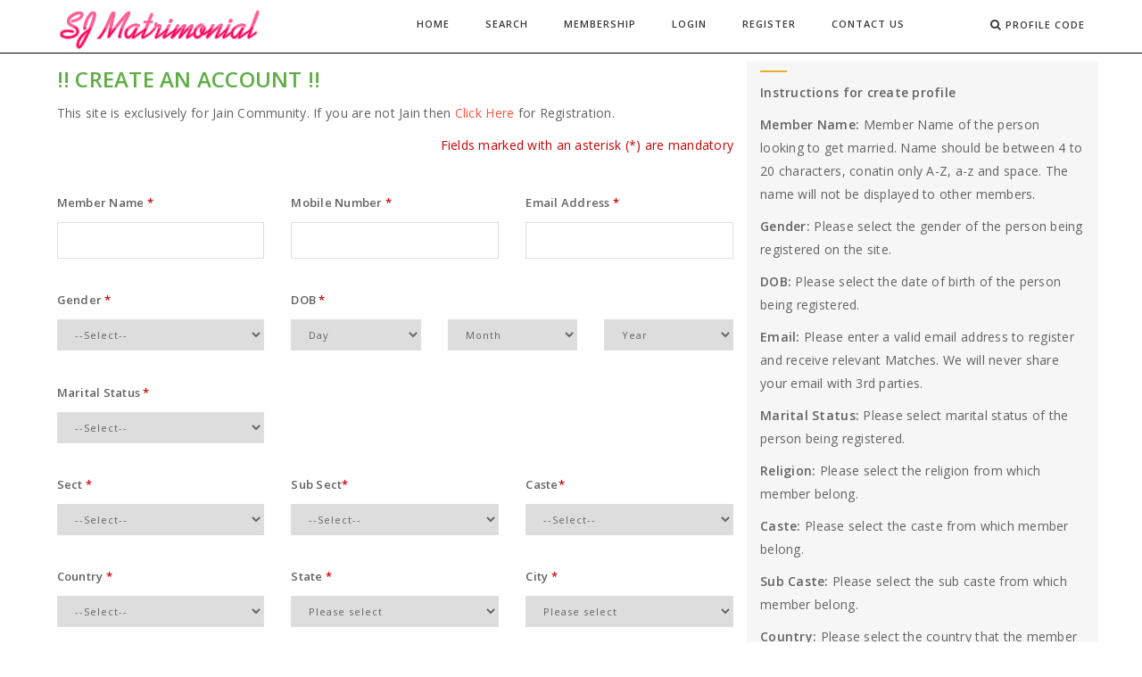

--- FILE ---
content_type: text/html; charset=utf-8
request_url: http://shwetambarjainmatrimonial.com/Registration.aspx
body_size: 92622
content:


<!DOCTYPE html>

<html xmlns="http://www.w3.org/1999/xhtml">
<head id="Head1">
    <title>Create Your Matrimony Profile with ShwetambarJainMatrimonial.com</title>
      <meta name="keywords" content="Shwetambar Jain Matrimonial, Jain Life Partner, Jain Matrimony, Shwetambar Jain Matrimony, Jain Shaadi" />
    <meta name="description" content="Shwetambar Jain Matrimonial site for search brides and grooms in Jain community. Register Now for FREE!" />
  
<meta charset="utf-8" /><meta http-equiv="X-UA-Compatible" content="IE=edge" /><meta name="viewport" content="width=device-width,initial-scale=1.0,maximum-scale=1" />
     <!-- favicon -->
     <link href="BotDetectCaptcha.ashx?get=layout-stylesheet" rel="stylesheet" type="text/css" /><link rel="shortcut icon" href="favicon.ico" /><meta name="author" content="Shwetambar Jain Matrimonial" /><meta name="viewport" content="width=device-width,initial-scale=1.0" /><link rel="apple-touch-icon" href="images/apple-touch-icon-57x57.png" /><link rel="apple-touch-icon" sizes="72x72" href="images/apple-touch-icon-72x72.png" /><link rel="apple-touch-icon" sizes="114x114" href="images/apple-touch-icon-114x114.png" />
    
       <script async src="http://pagead2.googlesyndication.com/pagead/js/adsbygoogle.js"></script>
<script>
    (adsbygoogle = window.adsbygoogle || []).push({
        google_ad_client: "ca-pub-9157675377277736",
        enable_page_level_ads: true
    });
</script>  
     <!-- bootstrap -->
    <link rel="stylesheet" href="css/bootstrap.css" />
    <!-- et line icon -->
    <link rel="stylesheet" href="css/et-line-icons.css" />
    <!-- font-awesome icon -->
    <link rel="stylesheet" href="css/font-awesome.min.css" />
    <!-- magnific popup -->
    <link rel="stylesheet" href="css/magnific-popup.css" />
    <!-- owl carousel -->
    <link rel="stylesheet" href="css/owl.carousel.css" /><link rel="stylesheet" href="css/full-slider.css" />
  
    <!-- common -->
    <link rel="stylesheet" href="css/style.css" />
    <!-- custom -->
    <link rel="stylesheet" href="css/custom.css" />
    <!-- responsive -->
    <link rel="stylesheet" href="css/responsive.css" />
     <!-- slidebars -->
       <link rel="stylesheet" href="css/slidebars.css" />
   
    <!--[if IE]>
            <link rel="stylesheet" href="css/style-ie.css" />
        <![endif]-->
    <!--[if IE]>
            <script src="js/html5shiv.js"></script>
        <![endif]-->

  

     <script type="text/javascript" src="js/jquery.min.js"></script>
     <script type="text/javascript" src="js/bootstrap.js"></script>
    <script type="text/javascript" src="js/bootstrap-hover-dropdown.js"></script>
       <script type="text/javascript" src="js/jquery.validate.min.js"></script>
     <script type="text/javascript" src="js/jquery.alphanum.js"></script>
      <script type="text/javascript" src="js/modernizr.js"></script>
    
    <script src="js/slidebars.js"></script>
    <script type="text/javascript">

        $(document).ready(function () {
            $.slidebars();

            $('.ProfileCode').bind("enterKey", function (e) {
                //do stuff here
            });

        });

    </script>
    
<title>

</title></head>
<body>
        <div class="pageOverlay" style="display: none;" >
         <img class="pageLoading" src="Images/loading-squares.gif"/>
    </div>

       <div class="sb-slide  fixed-top" >
                 <!-- navigation panel -->
  
            <nav class="  hidden-lg hidden-md navbar navbar-default navbar-fixed-top nav-transparent overlay-nav sticky-nav nav-border-bottom bg-white shop-nav" role="navigation">

            <div class="container" >
                <div class="row ">
                    <!-- logo -->
                    <div class="col-sm-2 col-xs-2">
                        <span class="tab1"><a href="#" class="sb-toggle-left leftnavbar-toggle "><i class="fa fa-bars"></i></a></span>

                    </div>
                    <div class="col-sm-8 col-xs-8">

                        <span class="tab3">
                            <img alt="Shwetambar Jain Matrimonial" src="Images/jain-matrimonial-logo-mobile.png" class="" /></span>

                    </div>
                    <div class="col-sm-2 col-xs-2">
                        <span class="tab3"><a href="#" class="sb-toggle-right  leftnavbar-toggle "><i class="fa fa-user"></i></a></span>

                    </div>
                    <div>
                    </div>
                    <!-- end logo -->
                </div>
            </div>
             
        </nav>
        <nav class="  hidden-sm hidden-xs navbar navbar-default  navbar navbar-default navbar-fixed-top nav-transparent overlay-nav sticky-nav nav-border-bottom bg-white shop-nav" role="navigation">
           <div class="container " >
                <div class="row ">
                    <!-- logo -->
                    <div class="col-md-2 pull-left">
                        <a class="logo-light overflow-hidden" href="Default.aspx">
                            <img alt="" src="Images/jain-matrimonial-logo.png" class="logo"  /></a>
                        <a class="logo-dark  overflow-hidden" href="Default.aspx" >
                            <img alt="" src="Images/jain-matrimonial-logo.png" class="logo"  /></a>

                    </div>
                    <!-- end logo -->
                    <!-- search and cart  -->
                    <div class="col-md-2 search-cart-header pull-right">
                        <div class="top-search">
                            <!-- search input-->
                            <form class="search-form" name="s" action="#" method="post">
                                <i class="fa fa-search close-search search-button" onclick="SearchProfileByCode();"></i>
                                <input type="text" placeholder="Enter Profile Code..." class="search-input SearchProfileCode" name="search" maxlength="10" />
                            </form>
                            <!-- end search input -->
                            <!-- nav search -->
                            <i class="fa fa-search search-button"></i>
                            <div class="subtitle">Profile Code</div>
                            <!-- end nav search -->
                        </div>

                    </div>
                    <!-- end search and cart  -->

                    <!-- main menu -->
                    <div class="col-md-8 accordion-menu text-right">
                        <div class="navbar-collapse collapse">
                            <ul class="nav navbar-nav navbar-right panel-group" id="accordion1">
                                 <li class="dropdown panel"><a href="Default.aspx" title="Home">Home</a></li>
                               <li class="dropdown panel simple-dropdown"><a data-hover="dropdown" data-parent="#accordion" data-toggle="collapse" class="dropdown-toggle collapsed" href="#collapseSearch">Search <i class="fa fa-angle-down"></i></a>

                                    <!-- sub menu item  -->
                                    <ul role="menu" class="dropdown-menu panel-collapse collapse" id="collapseSearch">
                                        <li class="dropdown-header">Partner Search Options</li>
                                        <li><a href="Web/QuickSearch.aspx">Quick Search</a></li>
                <li><a href="Web/PhotoSearch.aspx">Photo Search</a></li>
                <li><a href="Web/ManglikSearch.aspx">Manglik Search</a></li>
                <li><a href="Web/CasteSearch.aspx">Caste Search</a></li>
                <li><a href="Web/CitySearch.aspx">City Search</a> </li>
                <li><a href="Web/ProfessionSearch.aspx">Profession Search</a></li>
                <li><a href="Web/NRISearch.aspx" >NRI Search</a></li>
                <li><a href="Web/SpecialCaseSearch.aspx">Special Case Search</a></li>
                <li><a href="web/SearchByProfileCode.aspx" title="Profile Code Search">Profile Code Search</a></li>
                                           </ul>
                                    <!-- end sub menu item  -->

                                </li>
                                   <li class="dropdown panel"><a href="Web/MembershipPlans.aspx" title="Membership">Membership</a></li>
                                 <li class="dropdown panel"><a href="login.aspx" title="Login">Login</a></li>
                                   <li class="dropdown panel"><a href="Registration.aspx" title="Register">Register</a></li>
                                   <li class="dropdown panel"><a href="contactus.aspx" title="Contact Us">Contact Us</a></li>

                             



                            </ul>
                        </div>
                    </div>
                    <!-- end main menu -->
                </div>
            </div>



            </nav>

    </div>
   
   <!-- end navigation panel -->
   <div class="top-padding" id="sb-site">
     
    <!-- content section -->
  
    
    <input name="ctl00$ContentContainer$ProFileFlag" type="hidden" id="ContentContainer_ProFileFlag" />
    <input name="ctl00$ContentContainer$RequestProId" type="hidden" id="ContentContainer_RequestProId" />
    <input name="ctl00$ContentContainer$CProId" type="hidden" id="ContentContainer_CProId" />
    <input name="ctl00$ContentContainer$CurrentProId" type="hidden" id="ContentContainer_CurrentProId" />
    <!-- head section -->
    <section class="content-top-margin  page-title page-title-small  bg-black " style="height: 2px; padding: 0">
        <div class="container">
            <div class="row">
            </div>
        </div>
    </section>
    <!-- end head section -->
    <!-- content section -->
    <section class="wow fadeIn padding-ten-px ">
        <div class="container">
            <div class="row">
                <!-- content  -->
                <div class="col-md-8 col-sm-12  ">
                    <h2 class="pagetitel">!! Create an account !!</h2>
                    <p class="text-med "></p>
                   <p class="text-med">This site is exclusively for Jain Community. If you are not Jain then <a  class="orange-text" href="http://jeevansathimatrimony.com/Registration.aspx">Click Here</a> for Registration.</p>                    
		  <p class="text-med "></p>
                    <form method="post" action="./Registration.aspx" onsubmit="javascript:return WebForm_OnSubmit();" id="frmCreateAccount">
<div class="aspNetHidden">
<input type="hidden" name="__EVENTTARGET" id="__EVENTTARGET" value="" />
<input type="hidden" name="__EVENTARGUMENT" id="__EVENTARGUMENT" value="" />
<input type="hidden" name="__VIEWSTATE" id="__VIEWSTATE" value="/[base64]/[base64]" />
</div>

<script type="text/javascript">
//<![CDATA[
var theForm = document.forms['frmCreateAccount'];
if (!theForm) {
    theForm = document.frmCreateAccount;
}
function __doPostBack(eventTarget, eventArgument) {
    if (!theForm.onsubmit || (theForm.onsubmit() != false)) {
        theForm.__EVENTTARGET.value = eventTarget;
        theForm.__EVENTARGUMENT.value = eventArgument;
        theForm.submit();
    }
}
//]]>
</script>


<script src="/WebResource.axd?d=4L1albsLA1GThceXDHUaSSkRODrGoRhYvRedlTiPYKQig3ZaNh1B9bNIavQStJnzxEwcmJ_icvK4D_E8BWCXtrfj-j2jVFZMeNdGUGvG_Z81&amp;t=638563469773552689" type="text/javascript"></script>

<script type="text/javascript">function CheckCaptchaIsNotEmpty(ctrl){var textBox = document.getElementById(document.getElementById(ctrl.id).controltovalidate);if(textBox.value) {return true;}return false; }</script>
<script src="/ScriptResource.axd?d=IOqSKNSfyKcyalFTwwyr6n9BLMTKwStpXCkB9tzIxKzQn08gfGytVmgizDa2aKPGpmOZEvIXE51Ov-RHc_LkNubrfHS9eenrpgEQr9PNnfBWSJnq8gfv0VGTGpA6aSHKW2GKPIwEk4z-xV7ydonXJivcAse2s3yrJU_oxzWbPP41&amp;t=7266186d" type="text/javascript"></script>
<script src="/ScriptResource.axd?d=9DhGqAmdezKo_HeHxWp9-WDpCxGpRkyBAxZLMkw-9i2s3M0DtzkoOJve2XkpdGlbL9oH6i-MV9OTeyA8Oz5QN0jUsW0NQvQi1MKX9cHhyNYOPNZZG8fVRfl6eCC8jFcql_PXHhHaf08k2odc5oe0g5-h0dRAIf9Rqzj-AAxIjKa_FCLtTR96LFziqkZi9d9m0&amp;t=ffffffffc820c398" type="text/javascript"></script>
<script type="text/javascript">
//<![CDATA[
if (typeof(Sys) === 'undefined') throw new Error('ASP.NET Ajax client-side framework failed to load.');
//]]>
</script>

<script src="/ScriptResource.axd?d=knRQwKL6KeXIxRXAd9AY422WBBaT8IDiWUY3maQ03n7hvOSHHKnmlSMm4XobdNr-SUF8jo2NSUgwpNdmk6AQMuhIV0Zfxgxb2YbKCUtXCesVgREfm1nmTLZqOgZgaQo-GUYF20ISOixUSAaAHqAU-n0TJuwIGk5BbbGrpy0cN_Fnw3IMjLhVmpQBSCBOE7hH0&amp;t=ffffffffc820c398" type="text/javascript"></script>
<script type="text/javascript">
//<![CDATA[
function WebForm_OnSubmit() {
if (typeof(ValidatorOnSubmit) == "function" && ValidatorOnSubmit() == false) return false;
return true;
}
//]]>
</script>

<div class="aspNetHidden">

	<input type="hidden" name="__VIEWSTATEGENERATOR" id="__VIEWSTATEGENERATOR" value="0E6B69E9" />
</div>
                        <script type="text/javascript">
//<![CDATA[
Sys.WebForms.PageRequestManager._initialize('ctl00$ContentContainer$ScriptManager1', 'frmCreateAccount', [], [], [], 90, 'ctl00');
//]]>
</script>

                        <div class="form-group">
                            <div class="row">
                                <div class="col-md-12 col-sm-12 col-xs-12 ">
                                    <p class="red-text pull-right text-med">Fields marked with an asterisk (*) are mandatory</p>
                                </div>
                            </div>
                        </div>
                        <div class="form-group">
                            
                        </div>
                        <div class="form-group">
                            <div class="row">
                                <div class="col-md-4 col-sm-4 col-xs-12 ">
                                    <label class="font-weight-600 text-black" for="textbox">Member Name <span class="red-text">*</span></label>
                                    <input name="ctl00$ContentContainer$txtName" type="text" maxlength="20" id="ContentContainer_txtName" class="required alpha text-input text-transform-none" />
                                </div>
                                <div class="col-md-4 col-sm-4 col-xs-12 ">
                                    <label class="font-weight-600 text-black" for="textbox">Mobile Number <span class="red-text">*</span></label>
                                    <input name="ctl00$ContentContainer$txtMobileNumber" type="text" maxlength="10" id="ContentContainer_txtMobileNumber" class="required numeric text-input text-transform-none" />
                                </div>
                                <div class="col-md-4 col-sm-4 col-xs-12 ">
                                    <label class="font-weight-600 text-black" for="textbox">Email Address <span class="red-text">*</span></label>
                                    <input name="ctl00$ContentContainer$txtEmailAddress" type="text" maxlength="50" id="ContentContainer_txtEmailAddress" class="required alphaemail text-input text-transform-none" />
                                </div>
                            </div>
                        </div>
                        <div class="form-group">
                            <div class="row">
                                <div class="col-md-4 col-sm-6 col-xs-12 ">
                                    <label class="font-weight-600 text-black" for="textbox">Gender <span class="red-text">*</span></label>
                                    <select name="ctl00$ContentContainer$ddlGender" id="ContentContainer_ddlGender" class="Gender">
	<option value="">--Select--</option>
	<option value="Male">Male</option>
	<option value="Female">Female </option>

</select>
                                </div>
                                <div class="col-md-8 col-sm-6 col-xs-12 ">
                                    <label class="font-weight-600 text-black" for="textbox">DOB <span class="red-text">*</span></label>
                                    <div class="row">
                                        <div class="col-md-4 col-sm-4 col-xs-4">
                                            <select name="ctl00$ContentContainer$ddlday" id="ContentContainer_ddlday" class="formtipsyElements ddlDay required" title="Please remember that the date of birth, once entered cannot be changed." style="width:150px;">
	<option selected="selected" value="">Day</option>
	<option value="01">01</option>
	<option value="02">02</option>
	<option value="03">03</option>
	<option value="04">04</option>
	<option value="05">05</option>
	<option value="06">06</option>
	<option value="07">07</option>
	<option value="08">08</option>
	<option value="09">09</option>
	<option value="10">10</option>
	<option value="11">11</option>
	<option value="12">12</option>
	<option value="13">13</option>
	<option value="14">14</option>
	<option value="15">15</option>
	<option value="16">16</option>
	<option value="17">17</option>
	<option value="18">18</option>
	<option value="19">19</option>
	<option value="20">20</option>
	<option value="21">21</option>
	<option value="22">22</option>
	<option value="23">23</option>
	<option value="24">24</option>
	<option value="25">25</option>
	<option value="26">26</option>
	<option value="27">27</option>
	<option value="28">28</option>
	<option value="29">29</option>
	<option value="30">30</option>
	<option value="31">31</option>

</select>
                                        </div>
                                        <div class="col-md-4 col-sm-4 col-xs-4">
                                            <select name="ctl00$ContentContainer$ddlMonth" id="ContentContainer_ddlMonth" class="required ddlMonth" style="width:150px;">
	<option selected="selected" value="">Month</option>
	<option value="01">January</option>
	<option value="02">February</option>
	<option value="03">March</option>
	<option value="04">April</option>
	<option value="05">May</option>
	<option value="06">June</option>
	<option value="07">July</option>
	<option value="08">August</option>
	<option value="09">September</option>
	<option value="10">October</option>
	<option value="11">November</option>
	<option value="12">December</option>

</select>
                                        </div>
                                        <div class="col-md-4 col-sm-4 col-xs-4">
                                            <select name="ctl00$ContentContainer$ddlYear" id="ContentContainer_ddlYear" class="ddlYear required" style="width:150px;">
	<option selected="selected" value="">Year</option>
	<option value="2008">2008</option>
	<option value="2007">2007</option>
	<option value="2006">2006</option>
	<option value="2005">2005</option>
	<option value="2004">2004</option>
	<option value="2003">2003</option>
	<option value="2002">2002</option>
	<option value="2001">2001</option>
	<option value="2000">2000</option>
	<option value="1999">1999</option>
	<option value="1998">1998</option>
	<option value="1997">1997</option>
	<option value="1996">1996</option>
	<option value="1995">1995</option>
	<option value="1994">1994</option>
	<option value="1993">1993</option>
	<option value="1992">1992</option>
	<option value="1991">1991</option>
	<option value="1990">1990</option>
	<option value="1989">1989</option>
	<option value="1988">1988</option>
	<option value="1987">1987</option>
	<option value="1986">1986</option>
	<option value="1985">1985</option>
	<option value="1984">1984</option>
	<option value="1983">1983</option>
	<option value="1982">1982</option>
	<option value="1981">1981</option>
	<option value="1980">1980</option>
	<option value="1979">1979</option>
	<option value="1978">1978</option>
	<option value="1977">1977</option>
	<option value="1976">1976</option>
	<option value="1975">1975</option>
	<option value="1974">1974</option>
	<option value="1973">1973</option>
	<option value="1972">1972</option>
	<option value="1971">1971</option>
	<option value="1970">1970</option>
	<option value="1969">1969</option>
	<option value="1968">1968</option>
	<option value="1967">1967</option>
	<option value="1966">1966</option>
	<option value="1965">1965</option>
	<option value="1964">1964</option>
	<option value="1963">1963</option>
	<option value="1962">1962</option>
	<option value="1961">1961</option>
	<option value="1960">1960</option>
	<option value="1959">1959</option>
	<option value="1958">1958</option>
	<option value="1957">1957</option>
	<option value="1956">1956</option>

</select>
                                        </div>
                                    </div>
                                </div>
                                <div class="col-md-12  col-sm-12 col-xs-12">
                                    <input type="hidden" name="ctl00$ContentContainer$hiddDobStatus" id="ContentContainer_hiddDobStatus" value="Invalid" />
                                    <span id="ContentContainer_lblAge" class="txtAge"></span>
                                    <div class=" validateDOBMsg"></div>
                                </div>
                            </div>
                        </div>

                        <div class="form-group">
                            <div class="row">
                                <div class="col-md-4 col-sm-4 col-xs-12 ">
                                    <label class="font-weight-600 text-black" for="textbox">Marital Status <span class="red-text">*</span></label>
                                    <select name="ctl00$ContentContainer$ddlMaritalStatus" id="ContentContainer_ddlMaritalStatus" class="ddlMaritalStatus" onchange="SetChildrenStatusUI(this)">
	<option selected="selected" value="">--Select--</option>
	<option value="1">Never Married</option>
	<option value="2">Divorced</option>
	<option value="3">Widowed</option>
	<option value="4">Annulled</option>
	<option value="5">Awaiting Divorce</option>

</select>

                                </div>
                                <div id="ContentContainer_NoChildRow" class="col-md-4 col-sm-4 col-xs-12 NoChildRow" style="display: none">
                                    <label class="font-weight-600 text-black" for="textbox">No. of Children <span class="red-text">*</span></label>
                                    <select name="ctl00$ContentContainer$ddlNoChildren" id="ContentContainer_ddlNoChildren" class="ddlNoChildren" onchange="SetChildrenLeavingStatusUI(this)">
	<option value="">--Select--</option>
	<option value="0">No Child</option>
	<option value="1">1 Child</option>
	<option value="2">2 Child</option>
	<option value="3">&gt;3 Child</option>
	<option value="4">&gt;3+ Child</option>

</select>
                                </div>
                                <div id="ContentContainer_LeavingStatusRow" class="col-md-4 col-sm-4 col-xs-12 LeavingStatusRow" style="display: none">
                                    <label class="font-weight-600 text-black" for="textbox">Children Leaving Status <span class="red-text">*</span></label>
                                    <select name="ctl00$ContentContainer$ddlChildrenLeavingStatus" id="ContentContainer_ddlChildrenLeavingStatus" class="ddlChildrenLeavingStatus">
	<option value="">--Select--</option>
	<option value="1">Leaving With Me</option>
	<option value="0">Not Leaving With Me</option>

</select>
                                </div>
                            </div>
                        </div>
                        <div class="form-group">
                            <div class="row">
                             
                                <div class="col-md-4 col-sm-6 col-xs-12 ">
                                    <label class="font-weight-600 text-black" for="textbox">Sect <span class="red-text">*</span></label>
                                     <select name="ctl00$ContentContainer$ddlCaste" id="ContentContainer_ddlCaste" class=" required text-input ddlCaste" onchange="GetSubCasteByCasteId(this)">
	<option value="">--Select--</option>
	<option value="2">Digamber</option>

</select>
                                </div>
                                <div class="col-md-4 col-sm-6 col-xs-12 ">
                                    <label class="font-weight-600 text-black" for="textbox">Sub Sect<span class="red-text">*</span></label>
                                    <select name="ctl00$ContentContainer$ddlSubCaste" id="ContentContainer_ddlSubCaste" class=" required text-input ddlSubCaste">
	<option value="">--Select--</option>

</select>
                                </div>
                                 <div class="col-md-4 col-sm-6 col-xs-12 ">
                                    <label class="font-weight-600 text-black" for="textbox">Caste<span class="red-text">*</span></label>
                                    <select name="ctl00$ContentContainer$ddlJainCasteId" id="ContentContainer_ddlJainCasteId" class=" required text-input ddlJainCaste">
	<option value="">--Select--</option>
	<option value="3">Agarwal</option>
	<option value="4">Bagherwal</option>
	<option value="5">Bania</option>
	<option value="6">Humad</option>
	<option value="7">Intercaste</option>
	<option value="8">Jaiswal</option>
	<option value="9">Khandelwal</option>
	<option value="10">Kutchi</option>
	<option value="11">KVO</option>
	<option value="12">Oswal</option>
	<option value="13">Palliwal</option>
	<option value="14">Porwal</option>
	<option value="15">Vaishya</option>
	<option value="16">Veerwal</option>
	<option value="2">Other</option>

</select>
                                </div>
                                
                            </div>
                        </div>
                        <div class="form-group">
                            <div class="row">
                                <div class="col-md-4 col-sm-4 col-xs-12 ">
                                    <label class="font-weight-600 text-black" for="textbox">Country <span class="red-text">*</span></label>
                                    <select name="ctl00$ContentContainer$ddlCountry" id="ContentContainer_ddlCountry" class="ddlCountry" onchange="GetStateByCountryId(this)">
	<option value="">--Select--</option>
	<option selected="selected" value="1">India</option>
	<option value="2">USA</option>
	<option value="3">United Kingdom</option>
	<option value="4">United Arab Emirates</option>
	<option value="5">Canada</option>
	<option value="6">Australia</option>
	<option value="7">Pakistan</option>
	<option value="8">Saudi Arabia</option>
	<option value="9">Kuwait</option>
	<option value="10">South Africa</option>
	<option value="11">Afghanistan</option>
	<option value="12">Albania</option>
	<option value="13">Algeria</option>
	<option value="14">American Samoa</option>
	<option value="15">Andorra</option>
	<option value="16">Angola</option>
	<option value="17">Anguilla</option>
	<option value="18">Antigua and Barbuda</option>
	<option value="19">Argentina</option>
	<option value="20">Armenia</option>
	<option value="21">Austria</option>
	<option value="22">Azerbaijan</option>
	<option value="23">Bahamas</option>
	<option value="24">Bahrain</option>
	<option value="25">Bangladesh</option>
	<option value="26">Barbados</option>
	<option value="27">Belarus</option>
	<option value="28">Belgium</option>
	<option value="29">Belize</option>
	<option value="30">Bermuda</option>
	<option value="31">Bhutan</option>
	<option value="32">Bolivia</option>
	<option value="33">Bosnia and Herzegovina</option>
	<option value="34">Botswana</option>
	<option value="35">Brazil</option>
	<option value="36">Brunei</option>
	<option value="37">Bulgaria</option>
	<option value="38">Burkina Faso</option>
	<option value="39">Burundi</option>
	<option value="40">Cambodia</option>
	<option value="41">Cameroon</option>
	<option value="42">Cape Verde</option>
	<option value="43">Cayman Islands</option>
	<option value="44">Central African Republic</option>
	<option value="45">Chad</option>
	<option value="46">Chile</option>
	<option value="47">China</option>
	<option value="48">Colombia</option>
	<option value="49">Comoros</option>
	<option value="50">Congo (DRC)</option>
	<option value="51">Congo</option>
	<option value="52">Cook Islands</option>
	<option value="53">Costa Rica</option>
	<option value="54">Cote d  Ivoire</option>
	<option value="55">Croatia (Hrvatska)</option>
	<option value="56">Cuba</option>
	<option value="57">Cyprus</option>
	<option value="58">Czech Republic</option>
	<option value="59">Denmark</option>
	<option value="60">Djibouti</option>
	<option value="61">Dominica</option>
	<option value="62">Dominican Republic</option>
	<option value="63">East Timor</option>
	<option value="64">Ecuador</option>
	<option value="65">Egypt</option>
	<option value="66">El Salvador</option>
	<option value="67">Equatorial Guinea</option>
	<option value="68">Eritrea</option>
	<option value="69">Estonia</option>
	<option value="70">Ethiopia</option>
	<option value="71">Falkland Islands</option>
	<option value="72">Faroe Islands</option>
	<option value="73">Fiji Islands</option>
	<option value="74">Finland</option>
	<option value="75">France</option>
	<option value="76">French Guiana</option>
	<option value="77">French Polynesia</option>
	<option value="78">Gabon</option>
	<option value="79">Gambia</option>
	<option value="80">Georgia</option>
	<option value="81">Germany</option>
	<option value="82">Ghana</option>
	<option value="83">Gibraltar</option>
	<option value="84">Greece</option>
	<option value="85">Greenland</option>
	<option value="86">Grenada</option>
	<option value="87">Guadeloupe</option>
	<option value="88">Guam</option>
	<option value="89">Guatemala</option>
	<option value="90">Guinea</option>
	<option value="91">Guinea-Bissau</option>
	<option value="92">Guyana</option>
	<option value="93">Haiti</option>
	<option value="94">Honduras</option>
	<option value="95">Hong Kong SAR</option>
	<option value="96">Hungary</option>
	<option value="97">Iceland</option>
	<option value="98">Indonesia</option>
	<option value="99">Iran</option>
	<option value="100">Iraq</option>
	<option value="101">Ireland</option>
	<option value="102">Israel</option>
	<option value="103">Italy</option>
	<option value="104">Jamaica</option>
	<option value="105">Japan</option>
	<option value="106">Jordan</option>
	<option value="107">Kazakhstan</option>
	<option value="108">Kenya</option>
	<option value="109">Kiribati</option>
	<option value="110">Korea</option>
	<option value="111">Kyrgyzstan</option>
	<option value="112">Laos</option>
	<option value="113">Latvia</option>
	<option value="114">Lebanon</option>
	<option value="115">Lesotho</option>
	<option value="116">Liberia</option>
	<option value="117">Libya</option>
	<option value="118">Liechtenstein</option>
	<option value="119">Lithuania</option>
	<option value="120">Luxembourg</option>
	<option value="121">Macao SAR</option>
	<option value="122">Macedonia</option>
	<option value="123">Madagascar</option>
	<option value="124">Malawi</option>
	<option value="125">Malaysia</option>
	<option value="126">Maldives</option>
	<option value="127">Mali</option>
	<option value="128">Malta</option>
	<option value="129">Martinique</option>
	<option value="130">Mauritania</option>
	<option value="131">Mauritius</option>
	<option value="132">Mayotte</option>
	<option value="133">Mexico</option>
	<option value="134">Micronesia</option>
	<option value="135">Moldova</option>
	<option value="136">Monaco</option>
	<option value="137">Mongolia</option>
	<option value="138">Montserrat</option>
	<option value="139">Morocco</option>
	<option value="140">Mozambique</option>
	<option value="141">Myanmar</option>
	<option value="142">Namibia</option>
	<option value="143">Nauru</option>
	<option value="144">Nepal</option>
	<option value="145">Netherlands Antilles</option>
	<option value="146">Netherlands</option>
	<option value="147">New Caledonia</option>
	<option value="148">New Zealand</option>
	<option value="149">Nicaragua</option>
	<option value="150">Niger</option>
	<option value="151">Nigeria</option>
	<option value="152">Niue</option>
	<option value="153">Norfolk Island</option>
	<option value="154">North Korea</option>
	<option value="155">Norway</option>
	<option value="156">Oman</option>
	<option value="157">Panama</option>
	<option value="158">Papua New Guinea</option>
	<option value="159">Paraguay</option>
	<option value="160">Peru</option>
	<option value="161">Philippines</option>
	<option value="162">Pitcairn Islands</option>
	<option value="163">Poland</option>
	<option value="164">Portugal</option>
	<option value="165">Puerto Rico</option>
	<option value="166">Qatar</option>
	<option value="167">Reunion</option>
	<option value="168">Romania</option>
	<option value="169">Russia</option>
	<option value="170">Rwanda</option>
	<option value="171">Samoa</option>
	<option value="172">San Marino</option>
	<option value="173">Sao Tome and Principe</option>
	<option value="174">Senegal</option>
	<option value="175">Serbia and Montenegro</option>
	<option value="176">Seychelles</option>
	<option value="177">Sierra Leone</option>
	<option value="178">Singapore</option>
	<option value="179">Slovakia</option>
	<option value="180">Slovenia</option>
	<option value="181">Solomon Islands</option>
	<option value="182">Somalia</option>
	<option value="183">Spain</option>
	<option value="184">Sri Lanka</option>
	<option value="185">St. Helena</option>
	<option value="186">St. Kitts and Nevis</option>
	<option value="187">St. Lucia</option>
	<option value="188">St. Pierre and Miquelon</option>
	<option value="189">St. Vincent and  Grenadines</option>
	<option value="190">Sudan</option>
	<option value="191">Suriname</option>
	<option value="192">Swaziland</option>
	<option value="193">Sweden</option>
	<option value="194">Switzerland</option>
	<option value="195">Syria</option>
	<option value="196">Taiwan</option>
	<option value="197">Tajikistan</option>
	<option value="198">Tanzania</option>
	<option value="199">Thailand</option>
	<option value="200">Togo</option>
	<option value="201">Tokelau</option>
	<option value="202">Tonga</option>
	<option value="203">Trinidad and Tobago</option>
	<option value="204">Tunisia</option>
	<option value="205">Turkey</option>
	<option value="206">Turkmenistan</option>
	<option value="207">Turks and Caicos Islands</option>
	<option value="208">Tuvalu</option>
	<option value="209">Uganda</option>
	<option value="210">Ukraine</option>
	<option value="211">Uruguay</option>
	<option value="212">Uzbekistan</option>
	<option value="213">Vanuatu</option>
	<option value="214">Venezuela</option>
	<option value="215">Vietnam</option>
	<option value="216">Virgin Islands (British)</option>
	<option value="217">Virgin Islands</option>
	<option value="218">Wallis and Futuna</option>
	<option value="219">Yemen</option>
	<option value="220">Yugoslavia</option>
	<option value="221">Zambia</option>
	<option value="222">Zimbabwe</option>

</select>
                                </div>
                                <div class="col-md-4 col-sm-4 col-xs-12 ">
                                    <label class="font-weight-600 text-black" for="textbox">State <span class="red-text">*</span></label>
                                    <select name="ctl00$ContentContainer$ddlState" id="ContentContainer_ddlState" class="ddlState" onchange="GetCityByStateCountryId(this)">
	<option value="">--Select--</option>
	<option value="1">Andaman  Nicobar</option>
	<option value="12">Andhra Pradesh</option>
	<option value="23">Arunachal Pradesh</option>
	<option value="30">Assam</option>
	<option value="31">Bihar</option>
	<option value="32">Chandigarh</option>
	<option value="33">Chhattisgarh</option>
	<option value="34">Dadra  Nagar Haveli</option>
	<option value="35">Daman Diu</option>
	<option value="2">Delhi</option>
	<option value="3">Goa</option>
	<option value="4">Gujarat</option>
	<option value="5">Haryana</option>
	<option value="6">Himachal Pradesh</option>
	<option value="7">Jammu  Kashmir</option>
	<option value="8">Jharkhand</option>
	<option value="9">Karnataka</option>
	<option value="10">Kerala</option>
	<option value="11">Lakshadweep</option>
	<option value="13">Madhya Pradesh</option>
	<option value="14">Maharashtra</option>
	<option value="15">Manipur</option>
	<option value="16">Meghalaya</option>
	<option value="17">Mizoram</option>
	<option value="18">Nagaland</option>
	<option value="19">Orissa</option>
	<option value="20">Puducherry</option>
	<option value="21">Punjab</option>
	<option value="22">Rajasthan</option>
	<option value="24">Sikkim</option>
	<option value="25">Tamil Nadu</option>
	<option value="26">Tripura</option>
	<option value="27">Uttar Pradesh</option>
	<option value="28">Uttarakhand</option>
	<option value="29">West Bengal</option>

</select>



                                </div>
                                <div class="col-md-4 col-sm-4 col-xs-12 ">
                                    <label class="font-weight-600 text-black" for="textbox">City <span class="red-text">*</span></label>
                                    <select name="ctl00$ContentContainer$ddlCity" id="ContentContainer_ddlCity" class="ddlCity">

</select>
                                </div>
                            </div>
                        </div>
                        <div class="form-group">
                            <div class="row">
                                <div class="col-md-12 col-sm-12 col-xs-12 ">
                                    <label class="font-weight-600 text-black" for="textbox">About Myself <span class="red-text">*</span></label>
                                    <textarea name="ctl00$ContentContainer$txtAboutMyself" rows="2" cols="20" id="ContentContainer_txtAboutMyself" class="required alphanumwithextra text-input text-transform-none">
</textarea>
                                    <p class="text-med">Like: I am simple caring girl/boy, completed MCA and I am working with MNC. I believe in god. I am fun loving girl/boy. Looking for He/She, should be good in nature</p>
                                </div>
                                <div class="col-md-12 col-sm-12 col-xs-12 ">
                                    <label class="font-weight-600 text-black" for="textbox">Profile Created By <span class="red-text">*</span></label>
                                    <select name="ctl00$ContentContainer$ddlPCreatedBy" id="ContentContainer_ddlPCreatedBy">
	<option value="">--Select--</option>
	<option value="1">Family</option>
	<option value="2">Self</option>
	<option value="3">Sibling</option>
	<option value="4">Relative</option>
	<option value="5">Friend</option>
	<option value="6">Other</option>

</select>
                                </div>
                            </div>
                        </div>
                        <div class="form-group">
                            <div class="row">
                                <div class="wide-separator-line no-margin"></div>
                            </div>
                        </div>
                        <div class="form-group">
                            <div class="row">
                                <div class="col-md-4 col-sm-4 col-xs-12 ">
                                    <label class="font-weight-600 text-black" for="textbox">UserName <span class="red-text">*</span></label>
                                    <input name="ctl00$ContentContainer$txtUserName" type="text" maxlength="30" id="ContentContainer_txtUserName" class="alphaemail required text-input text-transform-none usernameval form-control" placeholder="Enter Username" onblur="CheckAlreadyExistUserName(this.val);" onkeyup="nospaces(this)" />
                                    <span id="ContentContainer_lblUserNameStatus" class="username font-weight-600 text-black userNameStatus"></span>
                                </div>
                                <div class="col-md-4 col-sm-4 col-xs-12 ">

                                    <label class="font-weight-600 text-black" for="textbox">Password <span class="red-text">*</span></label>
                                    <div class="input-group input-group">
                                        <input name="ctl00$ContentContainer$txtPassword" type="password" maxlength="20" id="ContentContainer_txtPassword" class="required text-input text-transform-none form-control txtPassword" placeholder="Enter Password" />
                                        <span class="input-group-addon" id="sizing-addon1"><i class="fa fa-eye-slash passEye"></i></span>

                                    </div>


                                </div>
                                <div class="col-md-4 col-sm-4 col-xs-12 ">
                                    <label class="font-weight-600 text-black" for="textbox">Confirm  Password <span class="red-text">*</span></label>
                                    <input name="ctl00$ContentContainer$txtConfirmPassword" type="password" maxlength="20" id="ContentContainer_txtConfirmPassword" class="required text-input text-transform-none form-control" placeholder="Confirm Password" />

                                </div>
                            </div>
                        </div>
                        <div class="form-group">
                            <!-- label -->
                            <div class="row">
                                <div class="col-md-6 col-sm-6 col-xs-12 ">
                                    <label class="font-weight-600 text-black" for="CaptchaCodeTextBox">Retype the characters from the picture <span class="red-text">*</span></label>
                                    <input name="ctl00$ContentContainer$txtCaptcha" type="text" maxlength="6" id="ContentContainer_txtCaptcha" class="alphanum" placeholder="Enter Captcha Code" name="txtCaptcha" style="text-transform: none;" />
                                </div>
                                <div class="col-md-6 col-sm-6 col-xs-12 ">
                                    <div style="margin-top: 25px;">
                                        


  <div class="BDC_CaptchaDiv " id="c_registration_contentcontainer_examplecaptcha_CaptchaDiv" style="width: 280px !important; height: 50px !important; "><!--
 --><div class="BDC_CaptchaImageDiv" id="c_registration_contentcontainer_examplecaptcha_CaptchaImageDiv" style="width: 250px !important; height: 50px !important;"><!--
   --><a href="//captcha.org/captcha.html?asp.net" title="BotDetect CAPTCHA ASP.NET Form Validation" onclick="c_registration_contentcontainer_examplecaptcha.OnHelpLinkClick(); return c_registration_contentcontainer_examplecaptcha.FollowHelpLink;"><img class="BDC_CaptchaImage" id="c_registration_contentcontainer_examplecaptcha_CaptchaImage" src="/BotDetectCaptcha.ashx?get=image&amp;c=c_registration_contentcontainer_examplecaptcha&amp;t=8a543fea312c4aee89b16d49688b022f" alt="Retype the CAPTCHA code from the image" /></a><!--
 --></div><!--
 --><div class="BDC_CaptchaIconsDiv" id="c_registration_contentcontainer_examplecaptcha_CaptchaIconsDiv" style="width: 24px !important;"><!--
   --><a class="BDC_ReloadLink" id="c_registration_contentcontainer_examplecaptcha_ReloadLink" href="#" onclick="c_registration_contentcontainer_examplecaptcha.ReloadImage(); this.blur(); return false;" title="Change the CAPTCHA code"><img class="BDC_ReloadIcon" id="c_registration_contentcontainer_examplecaptcha_ReloadIcon" src="/BotDetectCaptcha.ashx?get=reload-icon" alt="Change the CAPTCHA code" /></a><!--
   --><a class="BDC_SoundLink" id="c_registration_contentcontainer_examplecaptcha_SoundLink" href="/BotDetectCaptcha.ashx?get=sound&amp;c=c_registration_contentcontainer_examplecaptcha&amp;t=8a543fea312c4aee89b16d49688b022f&amp;s=tHeb4nQ6pMEhZeohheAYRWhXujvfOz6Aqxsi5y9NRZPdjGQ2CQg3RTOyylM0BrtwTTmoTacb2J8uCYH3DlLw8w%3d%3d" onclick="c_registration_contentcontainer_examplecaptcha.PlaySound(); this.blur(); return false;" title="Speak the CAPTCHA code" rel="nofollow"><img class="BDC_SoundIcon" id="c_registration_contentcontainer_examplecaptcha_SoundIcon" src="/BotDetectCaptcha.ashx?get=sound-icon" alt="Speak the CAPTCHA code" /></a><!--
   --><div class="BDC_Placeholder" id="c_registration_contentcontainer_examplecaptcha_AudioPlaceholder">&nbsp;</div><!--
 --></div>
    <script src="/BotDetectCaptcha.ashx?get=script-include" type="text/javascript"></script>
    <script type="text/javascript">
    //<![CDATA[
      BotDetect.Init('c_registration_contentcontainer_examplecaptcha', '8a543fea312c4aee89b16d49688b022f', null, true, true, true, true, 1200, 7200, 0, false);
    //]]>
    </script>
    <script type="text/javascript">
    //<![CDATA[
      try{(function(){var bdrsn = document.createElement('script'); bdrsn.type = 'text/javascript'; bdrsn.async = true; bdrsn.src = document.location.protocol + '//remote.captcha.com/include.js?i=ATABMAEwATQBMgEwFDwDFicYlbgC-zscr27fPii8v_t5ATIBMAEwATEBNAE2ATABMgplbi1MYXRuLVVTAzI1MAI1MA'; var fsn = document.getElementsByTagName('script')[0]; fsn.parentNode.insertBefore(bdrsn, fsn);})();} catch(err){}
    //]]>
    </script>
    <input type="hidden" name="BDC_VCID_c_registration_contentcontainer_examplecaptcha" id="BDC_VCID_c_registration_contentcontainer_examplecaptcha" value="8a543fea312c4aee89b16d49688b022f" />
    <input type="hidden" name="BDC_BackWorkaround_c_registration_contentcontainer_examplecaptcha" id="BDC_BackWorkaround_c_registration_contentcontainer_examplecaptcha" value="0" />
  </div>


                                        <span id="ContentContainer_ExampleCaptchaValidator" class="error" style="visibility:hidden;">
            Incorrect CAPTCHA code
                                        </span>
                                        <span id="ContentContainer_CaptchaErrorLabel" class="error"></span>

                                    </div>
                                </div>
                            </div>
                        </div>
                        <div class="form-group">
                            <div class="row">
                                <div class="col-md-3 col-sm-4 col-xs-12  text-left">
                                    <input type="submit" name="ctl00$ContentContainer$btnCreateProfile" value="Create My Account" id="ContentContainer_btnCreateProfile" class="btn btn-success no-margin btnCreateProfile" />
                                    <input type="hidden" name="ctl00$ContentContainer$BroswerId" id="ContentContainer_BroswerId" />
                                    <input name="ctl00$ContentContainer$isFirstCall" type="hidden" id="ContentContainer_isFirstCall" value="0" />
                                    <span id="ipaddress"></span>
                                </div>
                                <div class="col-md-9 col-sm-8 col-xs-12 ">
                                    By clicking Create My Profile, you agree to our <a href="terms-and-conditions.aspx" class="orange-text">terms & conditions</a>
                                    and that you have read our <a href="privacy-policy.aspx" class="orange-text">privacy policy</a>.
                                </div>
                            </div>
                        </div>
                        <div class="form-group">
                            <div class="row">
                                <div class="col-md-12  ">
                                    <p class="text-med ">If you already have an account then  <a class="text-uppercase margin-ten-top orange-text " href="login.aspx">Sign In</a></p>
                                    <p>
                                        <br />
                                        <br />
                                    </p>
                                </div>
                            </div>
                        </div>
                    
<script type="text/javascript">
//<![CDATA[
var Page_Validators =  new Array(document.getElementById("ContentContainer_ExampleCaptchaValidator"));
//]]>
</script>

<script type="text/javascript">
//<![CDATA[
var ContentContainer_ExampleCaptchaValidator = document.all ? document.all["ContentContainer_ExampleCaptchaValidator"] : document.getElementById("ContentContainer_ExampleCaptchaValidator");
ContentContainer_ExampleCaptchaValidator.evaluationfunction = "CheckCaptchaIsNotEmpty";
ContentContainer_ExampleCaptchaValidator.controltovalidate = "ContentContainer_txtCaptcha";
ContentContainer_ExampleCaptchaValidator.focusOnError = "t";
ContentContainer_ExampleCaptchaValidator.errormessage = "Retype the characters exactly as they appear in the picture";
ContentContainer_ExampleCaptchaValidator.validationGroup = "formValdate";
//]]>
</script>


<script type="text/javascript">
//<![CDATA[

var Page_ValidationActive = false;
if (typeof(ValidatorOnLoad) == "function") {
    ValidatorOnLoad();
}

function ValidatorOnSubmit() {
    if (Page_ValidationActive) {
        return ValidatorCommonOnSubmit();
    }
    else {
        return true;
    }
}
        
document.getElementById('ContentContainer_ExampleCaptchaValidator').dispose = function() {
    Array.remove(Page_Validators, document.getElementById('ContentContainer_ExampleCaptchaValidator'));
}
//]]>
</script>
</form>
                </div>
                <!-- end content  -->
                <div class="col-md-4 col-sm-12 col-xs-12  bg-gray">
                    <div class="separator-line bg-yellow no-margin-lr margin-ten"></div>
                    <p class="text-med font-weight-600">Instructions for create profile</p>
                    <p class="text-med"><b>Member Name: </b>Member Name of the person looking to get married. Name should be between 4 to 20 characters, conatin only A-Z, a-z and space. The name will not be displayed to other members.</p>
                    <p class="text-med"><b>Gender: </b>Please select the gender of the person being registered on the site.</p>
                    <p class="text-med"><b>DOB: </b>Please select the date of birth of the person being registered. </p>
                    <p class="text-med"><b>Email: </b>Please enter a valid email address to register and receive relevant Matches. We will never share your email with 3rd parties.</p>
                    <p class="text-med"><b>Marital Status: </b>Please select marital status of the person being registered.</p>
                    <p class="text-med"><b>Religion: </b>Please select the religion from which member belong.</p>
                    <p class="text-med"><b>Caste: </b>Please select the caste from which member belong.</p>
                    <p class="text-med"><b>Sub Caste: </b>Please select the sub caste from which member belong.</p>
                    <p class="text-med"><b>Country: </b>Please select the country that the member currently lives in.</p>
                    <p class="text-med"><b>State: </b>Please select the state that the member currently lives in.</p>
                    <p class="text-med"><b>City: </b>Please select the city that the member currently lives in.</p>
                    <p class="text-med"><b>About Myself: </b>Please enter few words about the person being registered. </p>
                    <p class="text-med"><b>Profile Created By: </b>Please select your relationship with the person looking to get married.</p>
                    <p class="text-med"><b>UserName: </b>Please create a username between 4 to 30 characters. It should not contain spaces.(requried to login)</p>
                    <p class="text-med"><b>Password: </b>Please create a password between 4 to 20 characters. It should not contain spaces.</p>
                    <p class="text-med"><b>Confirm  Password: </b>Please enter a confirm  password  same as password wthich you enter in password box. </p>
                    <p><b>Captcha</b> Enter captcha code as diplayed. It is not case sensitive.</p>
                </div>
            </div>
        </div>
    </section>
    <!-- end content section -->
    <div class="wide-separator-line no-margin"></div>

  
    <!-- end content section -->



    <!-- footer -->
     <footer>


        <div class="container-fluid bg-dark-gray footer-bottom">
            <div class="container">
                <div class="row margin-three">
                        <div class="col-md-12 col-sm-12 col-xs-12  footer-logo text-center  xs-text-center">
                            <a href="terms-and-conditions.aspx">Terms &amp; Conditions</a> | <a href="disclaimer.aspx">Disclaimer</a> | <a href="contactus.aspx">Contact Us</a>  | <a href="aboutus.aspx">About Us</a> | <a href="privacy-policy.aspx">Privacy Policy</a> | <a href="FAQ.aspx">FAQ</a> | <a href="advertisewithus.aspx">Advertise with us</a>| <a href="addsuccessstory.aspx">Submit Success Story</a> 
                        </div>
                      <!-- copyright -->
                        <div class="col-md-12 col-sm-12 col-xs-12 footer-logo text-center  white-text xs-text-center">
                            Copyright  &copy; <span id="lblCopyrightYear">2026</span> Aivon Solutions. All rights reserved. Managed by <a href="http://aivonsolutions.com/" target="_blank">Aivon Solutions</a>. 
                         </div>

                        <!-- end copyright -->
                     <!-- whatsapp Share  -->
                          <div class="col-md-12 col-sm-12 col-xs-12 footer-logo text-center  xs-text-center text-med"><a href="whatsapp://send" data-text="Take a look at this awesome website: " data-href="http://ShwetambarJainMatrimonial.com/" class="wa_btn wa_btn_m" style="display:none" >Share</a></div>
               <!-- end whatsapp Share  -->
                </div>
                
            </div>
        </div>
        <!-- scroll to top -->
        <a href="javascript:;" class="scrollToTop"><i class="fa fa-angle-up"></i></a>
        <!-- scroll to top End... -->
    </footer>
    <!-- end footer -->

         </div>

      <div class="sb-slidebar sb-left hidden-lg hidden-md">
             <div class="panel-collapse collapse in  bg-green">
            <div class="panel-body border-bottom">
                        <ul class="category-list white-text">
                            <li><a title="Home" href="Default.aspx">Home</a></li>
                            <li><a title="Login" href="login.aspx">Login</a></li>
                            <li><a title="Register" href="Registration.aspx">Register</a></li>
							<li><a title="Membership" href="web/MembershipPlans.aspx">Membership</a></li>
						    <li><a title="Contact Us" href="contactus.aspx">Contact Us</a></li>
                            <li><a title="FAQ" href="FAQ.aspx">FAQ</a></li>
							
						</ul>
                    </div>
					
					<div class="panel-body border-bottom">
                        <ul class="category-list white-text">
                                    <li><a href="Web/QuickSearch.aspx">Quick Search</a></li>
                <li><a href="Web/PhotoSearch.aspx">Photo Search</a></li>
                <li><a href="Web/ManglikSearch.aspx">Manglik Search</a></li>
                <li><a href="Web/CasteSearch.aspx">Caste Search</a></li>
                <li><a href="Web/CitySearch.aspx">City Search</a> </li>
                <li><a href="Web/ProfessionSearch.aspx">Profession Search</a></li>
                <li><a href="Web/NRISearch.aspx" >NRI Search</a></li>
               <li><a href="Web/SpecialCaseSearch.aspx">Special Case Search</a></li>
                <li><a href="web/SearchByProfileCode.aspx" title="Profile Code Search">Profile Code Search</a></li>
                        </ul>
					
                    </div>
					
					<div class="panel-body border-bottom">
                        <ul class="category-list white-text">
                           <li><a title="Add Success Story" href="addsuccessstory.aspx">Add Success Story</a></li>
							<li><a title="My Inbox"  href="advertisewithus.aspx">Advertise with us</a> </li>
                        </ul>
						
                    </div>
        </div>
          </div>

     <div class="sb-slidebar sb-right hidden-lg hidden-md">
         <div class="panel-collapse collapse in  bg-green">
            <div class="panel-body border-bottom">
                        <ul class="category-list white-text">
                            <li><a title="Home" href="Default.aspx">Home</a></li>
                            <li><a title="Login" href="login.aspx">Login</a></li>
                            <li><a title="Register" href="Registration.aspx">Register</a></li>
							<li><a title="Membership" href="web/MembershipPlans.aspx">Membership</a></li>
						    <li><a title="Contact Us" href="contactus.aspx">Contact Us</a></li>
                            <li><a title="FAQ" href="FAQ.aspx">FAQ</a></li>
							
						</ul>
                    </div>
					
					<div class="panel-body border-bottom">
                        <ul class="category-list white-text">
                                     <li><a href="Web/QuickSearch.aspx">Quick Search</a></li>
                <li><a href="Web/PhotoSearch.aspx">Photo Search</a></li>
                <li><a href="Web/ManglikSearch.aspx">Manglik Search</a></li>
                <li><a href="Web/CasteSearch.aspx">Caste Search</a></li>
                <li><a href="Web/CitySearch.aspx">City Search</a> </li>
                <li><a href="Web/ProfessionSearch.aspx">Profession Search</a></li>
                <li><a href="Web/NRISearch.aspx" >NRI Search</a></li>
               <li><a href="Web/SpecialCaseSearch.aspx">Special Case Search</a></li>
                <li><a href="web/SearchByProfileCode.aspx" title="Profile Code Search">Profile Code Search</a></li>
                        </ul>
					
                    </div>
					
					<div class="panel-body border-bottom">
                        <ul class="category-list white-text">
                           <li><a title="Add Success Story" href="addsuccessstory.aspx">Add Success Story</a></li>
							<li><a title="My Inbox"  href="advertisewithus.aspx">Advertise with us</a> </li>
                        </ul>
						
                    </div>
        </div>
          </div>


     <!-- javascript libraries -->
     <script type="text/javascript">
         $('.SearchProfileCode').bind("enterKey", function (e) {
             //do stuff here
         });
         $('.SearchProfileCode').keyup(function (e) {
             if (e.keyCode == 13) {
                 SearchProfileByCode()
             }
         });
         function SearchProfileByCode() {
             var mProfileCodeVal = $('.SearchProfileCode').val();
             if (mProfileCodeVal == "") {
                 alert("Enter Profile code");
                 $('.SearchProfileCode').val('');
                 return false;
             }
             else if (mProfileCodeVal.length < 10) {
                 alert("Enter valid Profile code");
                 $('.SearchProfileCode').val('');
                 return false;
             }
             else {
                 $('.SearchProfileCode').val('');
                 window.open("web/ViewMemberProfile.aspx?PC=" + mProfileCodeVal, "_self");
             }


         }
    </script>
    
    <script type="text/javascript">
        $(document).ready(function () {
            $(".numeric").numeric();
            $(".alphaemail").alphanum({
                allowSpace: false,
                allow: '@-_.'
            });
         
         
            $(".alphanumwithextra").alphanum({
                allowNewline: true,
                allow: '.,()[]-_/'
            });

            $(".alpha").alpha();
            $(".alphanum").alphanum();
            var FirstCall=  $("#ContentContainer_isFirstCall").val();
         
            if(FirstCall=="0")
            {
              
                GetCountry();
            }
            else
            {
                SetChildrenStatusUIOnLoad();
             
            }

        });
     
        $(".passEye").click(function() {
            var passHide=  $(".passEye").hasClass("fa-eye-slash");
            if(passHide== true)
            {
                $(".passEye").removeClass("fa-eye-slash");
                $(".passEye").addClass("fa-eye");
                $('.txtPassword').attr('type', 'text');
            }
            else
            {
                $(".passEye").removeClass("fa-eye");
                $(".passEye").addClass("fa-eye-slash");
                $('.txtPassword').attr('type', 'password');
            }
       
        
        });

    
        $("#ContentContainer_ddlYear").change(function () {
          ValidateDOB();
      })
      $("#ContentContainer_ddlMonth").change(function () {
            ValidateDOB();
        })
        $("#ContentContainer_ddlday").change(function () {
            ValidateDOB();
        })
        $("#ContentContainer_ddlGender").change(function () {
            ValidateDOB();
        })
        function ValidateDOB()
        {
           
            $("#ContentContainer_ddlMaritalStatus").val("");
            $("#ContentContainer_NoChildRow").hide();
            $("#ContentContainer_LeavingStatusRow").hide();
            var ddlYear= $('.ddlYear').val();
            var ddlMonth= $('.ddlMonth').val();
            var ddlDay= $('.ddlDay').val();
            var ddlGender= $('.Gender').val();
            if(ddlYear=="" || ddlMonth=="" || ddlDay=="" || ddlGender=="")
            {
                $('.txtAge').html('');  
                $('.validateDOBMsg').html('');
            }
            else
            {
                ValidateUserDOB(ddlDay,ddlMonth,ddlYear,ddlGender);
            }
        }
        function ValidateUserDOB(ddlDay,ddlMonth,ddlYear,ddlGender) {
            if(ddlYear=="" || ddlMonth=="" || ddlDay=="" || ddlGender=="")
            {
                return;
            }
            else
            {
                $('.txtAge').html('');  
                $('.validateDOBMsg').html('');
                var APIUrl = "postRequest.aspx";
                $.ajax({
                    url: APIUrl,
                    type: "Get",
                    dataType: 'html',
                    data: 'action=ValidateDOB&Day=' + ddlDay+'&Month=' + ddlMonth+'&Year=' + ddlYear+'&Gender=' + ddlGender,
                    success: function (result) {
                        var IsInvalid =result.indexOf("Invalid Age,");
                        if(IsInvalid>=0)
                        {
                            $('.validateDOBMsg').html(result);
                            $('.ddlYear').val("");
                        }
                        else
                        {
                            $('.validateDOBMsg').html(result);

                        }
                          
                    },
                    error: function (jqXHR, textStatus, errorThrown) {
                        $('.validateDOBMsg').html('');
                        $('.ddlYear').val("");
                    }
                });
            }
        }
        $("#frmCreateAccount").validate({  
            //  
            rules: {  
                ctl00$ContentContainer$txtUserName:{  
                    required: true,
                    minlength: 4,
                    maxlength: 20
                },
                ctl00$ContentContainer$txtPassword:{  
                  required: true,
                  minlength: 4,
                  maxlength: 20
              },
                ctl00$ContentContainer$txtConfirmPassword:{  
                  required: true,
                  minlength: 4,
                  maxlength: 20,
                  equalTo: '#ctl00$ContentContainer$txtConfirmPassword'
              },
                ctl00$ContentContainer$txtName:{  
                  required: true,
                  minlength: 4,
                  maxlength: 30
              },
                ctl00$ContentContainer$ddlGender:{  
                  required: true,
              },
                ctl00$ContentContainer$ddlYear:{  
                  required: true,
              },
                ctl00$ContentContainer$ddlMonth:{  
                  required: true,
              },
                ctl00$ContentContainer$ddlday:{  
                  required: true,
              },
                ctl00$ContentContainer$ddlMaritalStatus:{  
                  required: true,
              },
                ctl00$ContentContainer$ddlNoChildren:{  
                  required: true,
              },
                ctl00$ContentContainer$ddlChildrenLeavingStatus:{  
                  required: true,
              },
                ctl00$ContentContainer$txtMobileNumber:{  
                  required: true,
                  minlength: 10,
                  maxlength: 10
              },
                ctl00$ContentContainer$txtEmailAddress:{  
                  required: true,
                  minlength: 4,
                  maxlength: 50,
                  email: true
              },
                ctl00$ContentContainer$ddlCountry:{  
                  required:true  
              },
                ctl00$ContentContainer$ddlState:{  
                  required:true  
              },
                ctl00$ContentContainer$ddlCity:{  
                  required:true  
                },
                
                ctl00$ContentContainer$ddlCaste:{  
                      required:true  
                  },
                ctl00$ContentContainer$ddlSubCaste:{  
                      required:true  
                },
                 ctl00$ContentContainer$ddlJainCasteId:{  
                     required:true  
                 },
                
                ctl00$ContentContainer$txtAboutMyself:{  
                  required: true,
                  minlength: 20
              },
                ctl00$ContentContainer$ddlPCreatedBy:{  
                  required:true  
              },
                ctl00$ContentContainer$txtCaptcha:{  
                  required:true   
              }
            }, 
            messages: {  
                ctl00$ContentContainer$txtUserName:{  
                  required: "UserName  is required" ,
                  minlength: "Please enter at least 4 characters",
                  maxlength: "Please enter less then 20 characters"
              },
              ctl00$ContentContainer$txtPassword:{  
                  required: "Password is required" ,
                  minlength: "Please enter at least 4 characters",
                  maxlength: "Please enter less then 20 characters"
              },
              ctl00$ContentContainer$txtConfirmPassword:{  
                  required: "Confirm Password is required" ,
                  minlength: "Please enter at least 4 characters",
                  equalTo: "Please enter Confirm Password Same as Password"
              },
              ctl00$ContentContainer$txtName:{  
                  required: "Member Name is required",
                  minlength: "Please enter at least 10 characters",
                  maxlength: "Please enter less then 50 characters"
              },
              ctl00$ContentContainer$ddlGender:{  
                  required: "Gender is required"
              },
              ctl00$ContentContainer$ddlYear:{  
                  required: "Year is required"
              },
              ctl00$ContentContainer$ddlMonth:{  
                  required: "Month is required"
              },
              ctl00$ContentContainer$ddlday:{  
                  required: "Day is required"
              },
              ctl00$ContentContainer$ddlMaritalStatus:{  
                  required: "Marital Status is required"
              },
              ctl00$ContentContainer$ddlNoChildren:{  
                  required: "Number of Children is required"
              },
              ctl00$ContentContainer$ddlChildrenLeavingStatus:{  
                  required: "Children Leaving Status is required"
              },
              ctl00$ContentContainer$txtEmailAddress:{  
                  required: "Email is required" ,
                  minlength: "Please enter at least 10 characters",
                  maxlength: "Please enter less then 50 characters" ,
                  email: "please enter correct email address!",          
              },
              ctl00$ContentContainer$txtMobileNumber:{  
                  required: "Mobile Number is required" ,
                  minlength: "Please enter valid mobile number",
                  minlength: "Please enter valid mobile number"
              },
              ctl00$ContentContainer$ddlCountry:{  
                  required: "Country is required"  
              },
              ctl00$ContentContainer$ddlState:{  
                  required: "State is required"  
              },
              ctl00$ContentContainer$ddlCity:{  
                  required: "City is required"  
              },
                
              ctl00$ContentContainer$ddlCaste:{  
                   required: "Sect is required"  
               },
              ctl00$ContentContainer$ddlSubCaste:{  
                  required: "Sub Sect is required"  
              },
                 ctl00$ContentContainer$ddlJainCasteId:{  
                     required: "Caste is required"  
                 },
              ctl00$ContentContainer$txtAboutMyself:{  
                  required: "About Member is required",
                  minlength: "Please enter at least 20 characters" 
              },
              ctl00$ContentContainer$ddlPCreatedBy:{  
                  required: "Created By is required"  
              },
              ctl00$ContentContainer$txtCaptcha:{  
                  required: "Captcha Code is required"  
              }
          },  
            errorPlacement: function (error, element) {
                if (element.hasClass('txtPassword')) {
                    error.appendTo(element.parent().parent());
                } 
                else
                {
                    error.appendTo(element.parent());
                }
              
            },
            submitHandler: function (form) {
                SunbitContactPage();
                return false;
            }
        });         
      function CheckAlreadyExistUserName(mUserNameVal) {
          var mUserNameVal=$('.usernameval').val();
          mUserNameVal=$.trim(mUserNameVal);
          $(".btnCreateProfile").attr("disabled", "disabled");
          if(mUserNameVal.length>4)
          {
              $('.userNameStatus').html('');
              var APIUrl = "postRequest.aspx";
              $.ajax({
                  url: APIUrl,
                  type: "Get",
                  dataType: 'html',
                  data: 'action=checkUserName&username=' + mUserNameVal,
                  success: function (result) {
                      if (result == "Yes") {
                          $('.userNameStatus').html('This username is avilable.');
                          $(".userNameStatus").removeClass("red-text").addClass("green-text");
                          $('.usernameval').removeClass("red-text").addClass("green-text");
                          $(".usernameval").removeClass("error").addClass("success");
                          $(".btnCreateProfile").removeAttr("disabled");
                      }
                      else if (result == "No") {
                          $('.userNameStatus').html('Sorry, This username is already taken by other member.');
                          $(".userNameStatus").removeClass("green-text").addClass("red-text");
                          $(".usernameval").removeClass("green-text").addClass("red-text");
                          $(".usernameval").removeClass("success").addClass("error");
                           
                      }
                      else {
                          $('.userNameStatus').html('Sorry, This username is already taken by other member.');
                          $(".userNameStatus").removeClass("green-text").addClass("red-text");
                          $(".usernameval").removeClass("green-text").addClass("red-text");
                          $(".usernameval").removeClass("success").addClass("error");
                      }
                  },
                  error: function (jqXHR, textStatus, errorThrown) {
                      alert('Network error has occurred please try again!' + errorThrown);
                  }
              });
          }
      }
      function nospaces(t){
          if(t.value.match(/\s/g)){
              t.value=t.value.replace(/\s/g,'');
          }
      }
      function SetChildrenStatusUIOnLoad() {
          var MaritalStatusId = $(".ddlMaritalStatus").val();
          if(MaritalStatusId=="2" || MaritalStatusId=="3" || MaritalStatusId=="4" || MaritalStatusId=="5")
          {
              $(".NoChildRow").show();
              SetChildrenLeavingStatusUI();
          }
          else 
          {
              $(".NoChildRow").hide();
              $(".LeavingStatusRow").hide();
              $(".ddlNoChildren").val("0");
              $(".ddlChildrenLeavingStatus").val("0");
             
          }
         
                
      }
      function SetChildrenStatusUI() {
          var MaritalStatusId = $(".ddlMaritalStatus").val();
          if(MaritalStatusId=="2" || MaritalStatusId=="3" || MaritalStatusId=="4" || MaritalStatusId=="5")
          {
              $(".NoChildRow").show();
              $(".LeavingStatusRow").hide();
              $(".ddlNoChildren").val("0");
              $(".ddlChildrenLeavingStatus").val("0");
          }
          else 
          {
              $(".NoChildRow").hide();
              $(".LeavingStatusRow").hide();
              $(".ddlNoChildren").val("0");
              $(".ddlChildrenLeavingStatus").val("0");
             
          }
         
                
      }

   
    
      function SetChildrenLeavingStatusUI() {
          var NoChildrenId = $(".ddlNoChildren ").val();
          if(NoChildrenId=="0" || NoChildrenId=="")
          {
              $(".LeavingStatusRow").hide();
              $(".ddlChildrenLeavingStatus").val("0");
          }
          else
          {
              $(".LeavingStatusRow").show();
              $(".ddlChildrenLeavingStatus").val("0");
          }
      }
      function GetCountry() {
          $(".pageOverlay").show();
          var APIUrl = "Web/GetLocationData.aspx/GetCountry";
          $.ajax({
              url: APIUrl,
              type: "POST",
              data: '{}',
              contentType: "application/json; charset=utf-8",
              dataType: "json",
              success: function (data) {
                  var ddlCountry = $(".ddlCountry");
                  ddlCountry.empty().append('<option selected="selected" value="">--Select--</option>');
                  var ddlState = $(".ddlState");
                  ddlState.empty().append('<option selected="selected" value="">Please select</option>');
                  var ddlCity = $(".ddlCity");
                  ddlCity.empty().append('<option selected="selected" value="">Please select</option>');
               
                  if(data.d.length < 1)
                  {
                      $('.pageOverlay').hide();
                  }
                  else
                  {
                      $(data.d).each(function () {
                          ddlCountry.append($("<option></option>").val(this.Id).html(this.Name));
                      });
                      $(".ddlCountry").val("");
                      $(".ddlState").val("");
                      $(".ddlCity").val("");
                      $('.pageOverlay').hide();
                  }
                  

                
               


              },
              error: function (jqXHR, textStatus, errorThrown) {
                  var responseHtml = responseWarningHtml.replace("WarningMsg", "There are some error while sending request");
                  $(".ActionResponseDiv").html(responseHtml);
                  $('.pageOverlay').hide();
                    
              }
          });



      }
     
  
      
      function GetStateByCountryId() {
          $(".ddlCity").empty().append('<option selected="selected" value="">--Select--</option>');
          $(".ddlState").empty().append('<option selected="selected" value="">--Select--</option>');
          var CountryId = $("#ContentContainer_ddlCountry").val();
          if (CountryId == null || CountryId == undefined || CountryId == "") {
              alert("Invalid opration");
              return;
          }
          var obj = {};
          obj.CountryId = CountryId;
          $(".pageOverlay").show();
          var APIUrl = "Web/GetLocationData.aspx/GetStateByCountryId";
          $.ajax({
              url: APIUrl,
              type: "POST",
              data: JSON.stringify(obj),
              contentType: "application/json; charset=utf-8",
              dataType: "json",
              success: function (data) {
                  var ddlState = $(".ddlState");
                  ddlState.empty().append('<option selected="selected" value="">Please select</option>');
                  var ddlCity = $(".ddlCity");
                  ddlCity.empty().append('<option selected="selected" value="">Please select</option>');
                 
                  if(data.d.length<1)
                  {
                      $('.pageOverlay').hide();
                  }
                  else
                  {
                      $(data.d).each(function () {
                          ddlState.append($("<option></option>").val(this.Id).html(this.Name));
                      });

                      $('.pageOverlay').hide();
                  }
                  

                
               


              },
              error: function (jqXHR, textStatus, errorThrown) {
                  var responseHtml = responseWarningHtml.replace("WarningMsg", "There are some error while sending request");
                  $(".ActionResponseDiv").html(responseHtml);
                  $('.pageOverlay').hide();
                    
              }
          });



      }
      function GetCityByStateCountryId() {
          $(".ddlCity").empty().append('<option selected="selected" value="">--Select--</option>');
         var CountryId = $("#ContentContainer_ddlCountry").val();
          if (CountryId == null || CountryId == undefined || CountryId == "") {
              return;
          }
          var StateId = $("#ContentContainer_ddlState").val();
          if (StateId == null || StateId == undefined || StateId == "") {
              return;
          }
          var obj = {};
          obj.CountryId = CountryId;
          obj.StateId = StateId;
          $(".pageOverlay").show();
          var APIUrl = "Web/GetLocationData.aspx/GetCityByStateCountryId";
          $.ajax({
              url: APIUrl,
              type: "POST",
              data: JSON.stringify(obj),
              contentType: "application/json; charset=utf-8",
              dataType: "json",
              success: function (data) {
                  var ddlCity = $(".ddlCity");
                  ddlCity.empty().append('<option selected="selected" value="">Please select</option>');
                    
                  if(data.d.length<1)
                  {
                      $('.pageOverlay').hide();
                  }
                  else
                  {
                      $(data.d).each(function () {
                          ddlCity.append($("<option></option>").val(this.Id).html(this.Name));
                      });

                      $('.pageOverlay').hide();
                  }
                  

                
               


              },
              error: function (jqXHR, textStatus, errorThrown) {
                  var responseHtml = responseWarningHtml.replace("WarningMsg", "There are some error while sending request");
                  $(".ActionResponseDiv").html(responseHtml);
                  $('.pageOverlay').hide();
                    
              }
          });



      }
    
      function GetSubCasteByCasteId (ele) {
          $(".ddlSubCaste").empty().append('<option selected="selected" value="">--Select--</option>');
          var groupid = $('.ddlCaste').find(':selected').attr('data-groupid');
          var CasteId = $("#ContentContainer_ddlCaste").val();
          var Id=0;
          var APIUrl = "Web/GetLocationData.aspx/GetSubCasteByCasteIdForReg";
          if (groupid == null || groupid == undefined || groupid == "" || groupid == "0") {
              if (CasteId == null || CasteId == undefined || CasteId == "") {
                  alert("Invalid opration");
                  return;
              }
              APIUrl = "Web/GetLocationData.aspx/GetSubCasteByCasteIdForReg";
              Id = CasteId;
          }
          else
          {
              APIUrl = "Web/GetLocationData.aspx/GetSubCasteByCasteGroupIdForReg";
              Id = groupid;
          }
          
          var obj = {};
          obj.Id = Id;
          $(".pageOverlay").show();
           $.ajax({
              url: APIUrl,
              type: "POST",
              data: JSON.stringify(obj),
              contentType: "application/json; charset=utf-8",
              dataType: "json",
              success: function (data) {
                  var ddlSubCaste = $(".ddlSubCaste");
                  ddlSubCaste.empty().append('<option selected="selected" value="">Please select</option>');
                 
                  if(data.d.length<1)
                  {
                      $('.pageOverlay').hide();
                  }
                  else
                  {
                      $(data.d).each(function () {
                          ddlSubCaste.append($("<option></option>").val(this.Id).html(this.Name));
                      });

                      $('.pageOverlay').hide();
                  }
              },
              error: function (jqXHR, textStatus, errorThrown) {
                  var responseHtml = responseWarningHtml.replace("WarningMsg", "There are some error while sending request");
                  $(".ActionResponseDiv").html(responseHtml);
                  $('.pageOverlay').hide();
                    
              }
          });



      }
    </script>

</body>
</html>


--- FILE ---
content_type: text/html; charset=utf-8
request_url: https://www.google.com/recaptcha/api2/aframe
body_size: 268
content:
<!DOCTYPE HTML><html><head><meta http-equiv="content-type" content="text/html; charset=UTF-8"></head><body><script nonce="TvMawiX9QzC9MP2ewz94Bw">/** Anti-fraud and anti-abuse applications only. See google.com/recaptcha */ try{var clients={'sodar':'https://pagead2.googlesyndication.com/pagead/sodar?'};window.addEventListener("message",function(a){try{if(a.source===window.parent){var b=JSON.parse(a.data);var c=clients[b['id']];if(c){var d=document.createElement('img');d.src=c+b['params']+'&rc='+(localStorage.getItem("rc::a")?sessionStorage.getItem("rc::b"):"");window.document.body.appendChild(d);sessionStorage.setItem("rc::e",parseInt(sessionStorage.getItem("rc::e")||0)+1);localStorage.setItem("rc::h",'1769212367857');}}}catch(b){}});window.parent.postMessage("_grecaptcha_ready", "*");}catch(b){}</script></body></html>

--- FILE ---
content_type: text/css
request_url: http://shwetambarjainmatrimonial.com/css/style.css
body_size: 138749
content:
@charset "utf-8";

/* ----------------------------------

Name:style.css
Version:1.0.0

----------------------------------

Table of contents
        
    01.  Google font
    02.  Reset
    03.  Typography
    04.  Icon
    05.  Background color
    06.  Custom
    07.  Border
    08.  Scroll to top
    09.  Slider background and overlay
    10.  Navigation
    11.  Page titles
    12.  Section
    13.  Footer
    14.  Owl carousel
    15.  Slider and parallax typography
    16.  Parallax
    17.  One page
    18.  Bootstrap slider
    19.  Portfolio - ajax
    20.  Portfolio - multi pages
    21.  Masonry portfolio - home
    22.  Full screen video
    23.  Half screen video
    24.  Coming soon
    25.  Full width image
    26.  Blog
    27.  Intro
    28.  Portfolio
    29.  Elements
    30.  Pages
    31.  Shop
    32.  Onepage demo
    33.  Multipage demo

*/

/* ===================================
    Google font
====================================== */
@import url(http://fonts.googleapis.com/css?family=Open+Sans:400,300,600,700,800);
@import url(http://fonts.googleapis.com/css?family=Oswald:400,300,700);
@import url(http://fonts.googleapis.com/css?family=Open+Sans+Condensed:300,300italic,700);

/* ===================================
    Reset
====================================== */

body{ font-family: 'Open Sans', sans-serif; -webkit-font-smoothing: antialiased; font-size:13px; color:#626262; line-height:23px; letter-spacing: 0.02em }
a{ color: #000; }
a:hover{ color: #575757; }
img { -webkit-backface-visibility: hidden; max-width:100%; height:auto; }
video { background-size: cover; display: table-cell; vertical-align: middle; width: 100%; }
ul{ margin: 0px; padding:0px; }
input, textarea, select{ border: 1px solid #dfdfdf; letter-spacing: 1px; font-size: 11px;  padding: 8px 15px; width: 100%; margin: 0 0 20px 0;  max-width: 100%; resize: none;}
input[type="submit"] { width: auto}
input[type="button"], input[type="text"], input[type="email"], input[type="search"], input[type="password"], textarea, input[type="submit"] { -webkit-appearance: none;  border-radius: 0; }
input.error, textarea.error, select.error { border:solid 1px #ec523f}
input.success, textarea.success, select.success { border:solid 1px #269100}
input:focus, textarea:focus{ border: 1px solid #989898; }
input[type="submit"]:focus { border:none !important}
select::-ms-expand{ display:none; }
iframe { border: 0;}
.sound iframe {width:100%}
ul { list-style: none outside none; }
ul, ol, dl {list-style-position: outside;}
* { transition-timing-function: ease-in-out; -moz-transition-timing-function: ease-in-out; -webkit-transition-timing-function: ease-in-out; -o-transition-timing-function: ease-in-out; transition-duration: .2s; -moz-transition-duration: .2s; -webkit-transition-duration: .2s; -o-transition-duration: .2s; }
::selection { color: #000; background:#dcdcdc; }
::-moz-selection { color:#000; background:#dcdcdc; }
::-webkit-input-placeholder { color: #999; text-overflow: ellipsis; }
:-moz-placeholder { color: #999 !important; text-overflow: ellipsis; opacity:1; }
::-moz-placeholder { color: #999 !important; text-overflow: ellipsis; opacity:1; } 
:-ms-input-placeholder { color: #999 !important; text-overflow: ellipsis; opacity:1; }
::-webkit-scrollbar { width:12px }
::-webkit-scrollbar-track { -webkit-box-shadow:inset 0 0 6px rgba(0,0,0,.3); -moz-box-shadow:inset 0 0 6px rgba(0,0,0,.3); box-shadow:inset 0 0 6px rgba(0,0,0,.3); }
::-webkit-scrollbar-thumb { background:rgba(210,210,210,.8); -webkit-box-shadow:inset 0 0 6px rgba(0,0,0,.5); -moz-box-shadow:inset 0 0 6px rgba(0,0,0,.5); box-shadow:inset 0 0 6px rgba(0,0,0,.5); }
::-webkit-scrollbar-thumb:window-inactive { background:rgba(210,210,210,.4) }
.animated { -moz-transition-duration: 0s !important;  }

/* only ie7, ie9, ie10, ie11 */
@media screen\0 { input { /* ie7, ie9, ie10, ie11+ only */ padding-bottom: 19px; } }
/* Remove inner shadow from inputs on mobile iOS */

/* ===================================
    Typography
====================================== */

/* font family */
.alt-font {font-family: "Oswald",sans-serif !important;}
.main-font {font-family: 'Open Sans', sans-serif !important;}

/* heading */.margin
h1, h2, h3, h4, h5 { text-transform: uppercase; margin:0; padding:0; color: #000; }
h1 { font-weight:700; line-height: 45px}
h2 { font-size:24px; font-weight:400; letter-spacing:inherit; line-height: 30px}
h3 { font-size:14px; letter-spacing:inherit; font-weight:700; }
h4 { letter-spacing: 0px; font-weight:400; text-transform:none; font-size:16px; line-height: 26px}
h5 { letter-spacing: 2px; font-weight:600; font-size:11px}
h6 { font-family: 'Open Sans', sans-serif; letter-spacing: 1px; font-size: 13px; font-weight: 400; line-height: 20px}

/* section title */
.section-title{ text-transform: uppercase; font-weight: 700; font-size: 20px; letter-spacing: 2px; padding: 0 0 100px 0;}
.tab-content .section-title { border: medium none; font-size: 40px; font-weight: 100; text-transform: none; margin:2% 0 0; padding:0}
.title-gray{ border:1px solid #b5b5b5; color:#b5b5b5}
.title-white{ border:1px solid #ffffff; color:#ffffff}
h1.big { color:#ffffff; font-size:65px; font-weight:600; line-height:76px; margin-bottom:0px;}
h1.big span { font-weight:300;}
.banner-content { font-size:18px; line-height:28px;}
h1.page-title { margin:95px auto 0; width: 100%; }
.highlight-title { font-family:'Oswald', sans-serif; font-weight:100; color:#000; font-size:65px; letter-spacing:0;}
.highlight-title span { font-weight:600}
.work-process-title{font-size: 12px; letter-spacing: 2px; font-weight: 600; text-transform: uppercase; color: #000; }

/* different text size */
.text-small { font-size:11px !important; line-height:15px !important;}
.text-med{ font-size:14px !important; line-height:26px !important;}
.text-large { font-size: 15px !important; text-transform: uppercase; line-height: 24px !important; letter-spacing: 2px !important;}
.text-extra-large { font-size: 16px !important; line-height: 28px !important; font-weight: 100; }
.text-extra-large strong { letter-spacing: 3px}
.text-extra-large-normal { font-weight: normal !important;}
.title-bold{ font-weight:bold!important; }
.title-small{ font-size:20px !important; line-height:30px !important;}
.title-med{ font-size:24px !important; line-height:34px !important;}
.title-large{ font-size:28px !important; line-height:41px !important;}
.title-extra-large{ font-size:35px !important; line-height:43px !important;}


/* text color */
.orange-link { color:#FF6000 !important;text-decoration:none;}
.orange-link :hover{ color:#FF6000 !important;text-decoration:none;}
.white-text{ color:#FFF !important}
.magenta-text{ color:#d94378 !important}
.orange-text{ color:#ff513b !important}
.deep-red-text{ color:#e75e50 !important}
.red-text{ color:#CC0000 !important}
.black-text{ color:#000 !important}
.yellow-text{ color:#e6af2a !important}
.pink-text{ color:#d9378e !important}
.light-gray-text{ color: #ababab}
.deep-gray-text { color: #464646 !important; }
.deep-light-gray-text { color: #878787 !important; }
.gray-text {  color:#7f7f7f !important}
.dark-gray-text { color:#373737 !important}
.green-text{ color:#0C941D !important}
.fontweight{  font-weight:bold !important}
/* letter spacing */
.no-letter-spacing { letter-spacing: 0px !important}
.letter-spacing-1 { letter-spacing:1px !important}
.letter-spacing-2 { letter-spacing:2px !important}
.letter-spacing-3 { letter-spacing:3px !important}
.letter-spacing-4 { letter-spacing:4px !important}
.letter-spacing-5 { letter-spacing:5px !important}
.letter-spacing-6 { letter-spacing:6px !important}
.letter-spacing-7 { letter-spacing:7px !important}
.letter-spacing-8 { letter-spacing:8px !important}
.letter-spacing-9 { letter-spacing:9px !important}
.letter-spacing-10 { letter-spacing:10px !important}

/* font weight */
.font-weight-100 { font-weight:100 !important}
.font-weight-400 { font-weight:400 !important}
.font-weight-600 { font-weight:600 !important}
.font-weight-700 { font-weight:700 !important}
.font-weight-800 { font-weight:800 !important}

/* text property */
.text-transform-unset { text-transform:unset !important}
.text-decoration-underline { text-decoration:underline !important; }
.word-wrap { word-wrap: break-word}
.text-transform-none {text-transform:none !important}

/* ===================================
    Icon
====================================== */

i { color: #9a9a9a; margin: 0 3px}
.extra-large-icon {font-size:60px !important;}
.large-icon {font-size:50px !important;}
.medium-icon { font-size:40px !important; margin-bottom: 15px !important; }
.small-icon { font-size:25px !important;}
.extra-small-icon { font-size:18px !important;}

/* ===================================
    Background color
====================================== */


.bg-blue{ background: #0099FF !important; }
.bg-white{ background: #fff !important;}
.bg-yellow{ background: #e6af2a !important; }
.bg-deep-yellow{ background: #f7f5e7 !important; }
.bg-golden-yellow{ background: #c3bd86 !important; }
.bg-fast-yellow{ background: #fdd947 !important; }
.bg-dark-gray{ background: #252525 !important; }
.bg-mid-gray{ background: #d4d4d4 !important; }
.bg-black{ background: #000000 !important; }
.bg-highlight{ background: #345b8f !important; text-align:center}
.bg-green{ background: #70bd5b !important; }
.bg-gray { background-color: #f6f6f6 !important;}
.bg-yellow-ochre { background-color: #997546 !important;}
.bg-deep-brown{ background-color: #544441 !important;}
.bg-transparent { background:transparent !important}
.bg-orange { background:#c24742 !important;}
.bg-deep-orange { background:#f15a22 !important;}
.bg-fast-orange { background:#ff513b !important;}
.bg-pink { background:#c2345f !important}
.bg-red { background:#E53E3E !important}
.bg-deep-red { background:#e75e50 !important}
.bg-deep-pink { background:#e53878 !important}
.bg-light-pink { background:#dc378e !important}
.bg-fast-pink { background:#ff1a56 !important}
.bg-magenta { background:#d94378 !important }
.bg-light-yellow {background:#f8f7f5 !important}
.bg-dark-green{ background:#60a532 !important;}
.bg-dark-blue { background:#3273a5 !important;}
.bg-violet { background:#6c407e !important}
.dark-section{ color: #939393 !important}
.bg-light-gray { background-color: #f8f7f7 !important; }
.bg-pink{background-color: #E75E50 !important;}

.bg-slider {background: rgba(27, 22, 28, 0.9)}
.parallax-gray-bg{ background: rgba(246,246,246,1)}
.bg-free{background-color: #EAEAEA !important;}
.bg-silver{background-color: #DFF7E7 !important;}
.bg-platinum{background-color: #E6A21F !important;}
.btn-free{background-color: #EAEAEA ;}
.btn-silver{background-color: #DFF7E7 ;}
.btn-platinum{background-color: #E6A21F ;}
.btn-green{font-size: 14px;
    font-size: 12px;
    font-weight:bold;
    background: #70bd5b none repeat scroll 0 0 !important;
    border: 2px solid #000;
    color: #000;
    display: inline-block;
    border: 2px solid #000;
   display: inline-block;
     
}
.btn-green:hover{font-size: 14px;
  color: #fff;
     font-size: 12px;
   
     
}
.bg-faded{background-color:#f7f7f7}
.bg-primary{background-color:#0275d8!important}
a.bg-primary:focus,a.bg-primary:hover{background-color:#025aa5!important}
.bg-success{background-color:#5cb85c!important}
a.bg-success:focus,a.bg-success:hover{background-color:#449d44!important}
.bg-info{background-color:#5bc0de!important}a.bg-info:focus,a.bg-info:hover{background-color:#31b0d5!important}
.bg-warning{background-color:#f0ad4e!important}a.bg-warning:focus,a.bg-warning:hover{background-color:#ec971f!important}
.bg-danger{background-color:#d9534f!important}a.bg-danger:focus,a.bg-danger:hover{background-color:#c9302c!important}
.bg-inverse{background-color:#292b2c!important}a.bg-inverse:focus,a.bg-inverse:hover{background-color:#101112!important}
.lable-Pending {
    padding: 3px;
background-color: #000;
color: #fff;
border-radius: 4px;
}

/* opacity */
.opacity-light{ position: absolute; height: 100%; width: 100%; opacity: 0.5; z-index: 1; top:0; left: 0 }
.opacity-medium{ position: absolute; height: 100%; width: 100%; opacity: 0.7; z-index: 1; top:0; left: 0 }
.opacity-full{ position: absolute; height: 100%; width: 100%; opacity: 0.8; z-index: 1; top:0; left: 0 }

/* ===================================
    Custom
====================================== */

.center-col{ float:none !important; margin-left:auto !important; margin-right:auto !important}
/* separator */
.separator-line { height: 2px; margin: 0 auto; width: 30px; margin:7% auto}
.separator-line-thick { height: 4px; margin: 0 auto; width: 30px; margin:7% auto}
.separator-line-vertical { width:7px; height:80px; background-color:#fff; float:left; margin-right:90px;}
.slider-text .separator-line { margin:14% auto; height: 2px}
.thin-separator-line { height: 1px; width: 30px; margin:7% auto}
.vertical-separator { height:25px; width:25px; border-left:1px solid #000}
.wide-separator-line { height: 1px;  background-color:#e5e5e5; margin:5% 15px;}
.indicators-black .active { background-color: #000; border: 2px solid rgba(0, 0, 0, 1); }
.indicators-black li { border: 2px solid rgba(0, 0, 0, 1);}
    
/* margin */
.margin-one{ margin-top:1% !important; margin-bottom:1% !important}
.margin-two{ margin-top:2% !important; margin-bottom:2% !important}
.margin-three{ margin-top:3% !important; margin-bottom:3% !important}
.margin-four{ margin-top:4% !important; margin-bottom:4% !important}
.margin-five{ margin-top:5% !important; margin-bottom:5% !important}
.margin-six{ margin-top:5% !important; margin-bottom:0 !important }
.margin-seven{ margin-top:7.8% !important; margin-bottom:5% !important}
.margin-eight {margin-top:8% !important; margin-bottom:8% !important}
.margin-nine {margin-top:9% !important; margin-bottom:9% !important}
.margin-ten{ margin-top:10% !important; margin-bottom:10% !important}
.margin-eleven{ margin-top:22% !important; margin-bottom:22% !important}
.margin-right-four{margin-right:4% !important}
.margin-right-five{margin-right:5% !important}
.margin-right-six{margin-right:6% !important}
.margin-right-seven{margin-right:7% !important}
.margin-right-eight{margin-right:8% !important}
.margin-right-nine{margin-right:9% !important}
.margin-right-ten{margin-right:10% !important}
.margin-top-section { margin-top:96px;}
.margin-left-right-one { margin-right:6% !important; margin-left:6% !important}
.margin-two-bottom { margin-bottom: 2% !important; }
.margin-four-bottom { margin-bottom: 4% !important; }
.margin-five-bottom { margin-bottom: 5% !important; }
.margin-ten-bottom { margin-bottom: 10% !important; }
.margin-ten-top { margin-top:10px !important}
.margin-five-top { margin-top:5px !important}
.margin-ten { margin:10px !important}
.margin-five { margin:5px !important}
.no-margin{ margin:0 !important}
.no-margin-lr{ margin-left: 0 !important; margin-right: 0 !important}
.no-margin-top{ margin-top:0 !important}
.no-margin-bottom{ margin-bottom:0 !important}
.no-margin-left{ margin-left:0 !important}
.no-margin-right{ margin-right:0 !important}
.margin-bottom{ margin-bottom:60px}
.margin-bottom30{ margin-bottom:30px!important}
.margin-bottom10{ margin-bottom:10px!important}
.margin-bottom5{ margin-bottom:5px!important}
/* padding */
.padding-one { padding-top:1% !important; padding-bottom:1% !important}
.padding-two { padding-top:2% !important; padding-bottom:2% !important}
.padding-three { padding-top:3% !important; padding-bottom:3% !important}
.padding-four { padding-top:4% !important; padding-bottom:4% !important}
.padding-five { padding-top:5% !important; padding-bottom:5% !important}
.padding-six { padding-top:3% !important; padding-left:3% !important; padding-right:3% !important;}
.padding-seven { padding:6%}
.padding-eight { padding-top:20%; padding-bottom: 20%}
.padding-nine { padding:6% 0}
.padding-left-right { padding-right:6% !important; padding-left:6% !important;}
.padding-two-bottom { padding-bottom: 2% !important; }
.padding-left-right-px { padding: 0 15px;}
.padding-left-ten-px {padding-left: 10px !important;}
.padding-left-five-px {padding-left: 5px !important;}
.padding-ten-top { padding-top:10px !important}
.padding-five-px { padding:5px !important}
.padding-ten-px { padding:10px !important}
.no-padding-left-right { padding-left:0 !important; padding-right:0 !important}
.no-padding-section { padding:0px !important;}
.no-padding-right { padding-right:0px !important;}
.no-padding-top { padding-top:0 !important}
.no-padding{padding:0 !important}
.no-padding-left { padding-left:0px !important;}
.no-padding-bottom { padding-bottom:0 !important}
.no-padding-lr{ padding-left: 0 !important; padding-right: 0 !important}
.section-padding-inner{ padding: 140px 0}

/* float */
.f-left { float:left !important}
.f-right{ float:right !important}
.no-float { float:none !important;}

/* other col size */
.col-large {width:90%;}
.col-medium {width:85%;}
.col-small{ width:75%;}
.col-extra-small{ width:70%; }

/* display */
.display-block { display: block !important}
.overflow-hidden{ overflow: hidden !important}
.overflow-hidden-mobile{ position:fixed !important; overflow: hidden !important}
.display-inline-block { display: inline-block !important}
.display-inline { display: inline !important}
.display-none { display: none !important}

/* position */
.position-relative{ position: relative !important; z-index: 5 }
.position-absolute {position: absolute !important;}
.position-right { right:0 !important; }
.position-left { left:0 !important; }
.position-top { top:0 !important; }

/* width */
.width { display: inline-block; position: relative; width: 90%; }
.width-20 { width:20% !important;}
.width-30 { width:30% !important;}
.width-40 { width:40% !important;}
.width-50 { width:50% !important;}
.width-60 { width:60% !important;}
.width-70 { width:70% !important;}
.width-80 { width:80% !important;}
.width-90 { width:90% !important;}
.width-100 { width:100% !important;}
.width-auto { width: auto !important}

/* height */
.height-100 { height: 100% !important}
.height-auto { height:auto !important}

.clear-both{ clear:both}
.roundedimage { border-radius: 100%}
.vertical-align-middle { vertical-align: middle !important;}
.no-box-shadow { box-shadow:none !important}
p.uppercase { text-transform:uppercase !important;}
p.uppercase a { text-decoration:underline !important;}
p.uppercase a:hover { text-decoration: none;}
.line-break { display:block !important;}
.z-index-1 {z-index:1 !important;}
.z-index-0 {z-index:0 !important;}
.no-transition * { transition-timing-function: none; -moz-transition-timing-function: none; -webkit-transition-timing-function: none; -o-transition-timing-function: none; transition-duration: 0s; -moz-transition-duration: 0s; -webkit-transition-duration: 0s; -o-transition-duration: 0s; }
/* ===================================
    Border
====================================== */

.white-round-border { border-radius: 50%; border: 1px solid #fff;}
.border-black{ border:1px solid #000}
.border-thick{ border-width:2px !important }
.border-white { border:1px solid #FFF}
.border-top { border-top: 1px solid #e5e5e5; }
.border { border: 1px solid #e5e5e5;  }
.border-right { border-right: 1px solid #e5e5e5; }
.border-bottom { border-bottom: 1px solid #e5e5e5; }
.border-left { border-left: 4px solid #fff; }
.border-color-black { border-color: #000 !important}
.border-color-white { border-color: #fff !important}
.border-gray { border-color:#d7d7d7 !important}
.border-color-orange { border-color:#ff513b !important}
.no-border { border:none !important}
.border-top-light { border-top: 1px solid rgba(0, 0, 0, 0.1);}
.border-bottom-light { border-bottom: 1px solid rgba(0, 0, 0, 0.1);}
.border-transperent-light { border-color:rgba(255,255,255,.25) !important}
.no-border-round {border-radius:0 !important}
.border-radius-4 { border-radius:4px !important}

/* ===================================
    Scroll to top
====================================== */

#scroll_to_top { cursor: pointer; }
#scroll_to_top:hover { opacity: 0.75; }
.scrollToTop { display: none; font-weight: bold; height: auto; padding: 0; position: fixed; right: 45px; text-align: center; text-decoration: none; padding:5px; bottom : 130px; width: auto; background-color: #000; z-index: 555; border-radius:2px; }
.scrollToTop i { font-size: 18px; margin: 0 6px; color: #fff; }
.scrollToTop:hover { opacity: 0.5; }
.scrollToTop:hover i { position: relative; }

/* ===================================
    Slider background and overlay
====================================== */

.slider-overlay{ position: absolute; height: 100%; width: 100%; opacity: 0.6; z-index: 1; top:0; left: 0 }
.video-background{ position: absolute; height: 100%; width: 100%; z-index: 1; top:0; background: rgba(67,67,67,0.5) }
.slider-overlay-half{ position: absolute; height: 60%; width: 100%; opacity: 0.9; z-index: 1; bottom:0; }
.slider-text { position: relative; left:0px; right:0px; z-index:1}
.slider-text h1 { font-size:30px; font-weight:300; letter-spacing:3px; font-family: 'Oswald', sans-serif; line-height: 38px}
.slider-text span {display: block; font-size: 16px; font-weight: 400; line-height: 25px; }
.gradient-overlay { position: absolute; height: 100%; width: 100%; opacity: 0.8; z-index: 1; top: 0px; background: rgba(167,73,28,0.9); background: -moz-linear-gradient(left, rgba(167,73,28,0.9) 0%, rgba(48,41,39,0.9) 100%); background: -webkit-gradient(left top, right top, color-stop(0%, rgba(167,73,28,0.9)), color-stop(100%, rgba(48,41,39,0.9))); background: -webkit-linear-gradient(left, rgba(167,73,28,0.9) 0%, rgba(48,41,39,0.9) 100%); background: -o-linear-gradient(left, rgba(167,73,28,0.9) 0%, rgba(48,41,39,0.9) 100%); background: -ms-linear-gradient(left, rgba(167,73,28,0.9) 0%, rgba(48,41,39,0.9) 100%); background: linear-gradient(to right, rgba(167,73,28,0.9) 0%, rgba(48,41,39,0.9) 100%); filter: progid:DXImageTransform.Microsoft.gradient( startColorstr='#d9a562', endColorstr='#608aab', GradientType=1 ); }
.gradient-overlay-light { background: rgba(176,0,92,1); background: -moz-linear-gradient(left, rgba(176,0,92,1) 0%, rgba(83,11,49,1) 100%); background: -webkit-gradient(left top, right top, color-stop(0%, rgba(176,0,92,1)), color-stop(100%, rgba(83,11,49,1))); background: -webkit-linear-gradient(left, rgba(176,0,92,0.7) 0%, rgba(83,11,49,1) 100%); background: -o-linear-gradient(left, rgba(176,0,92,0.7) 0%, rgba(83,11,49,1) 100%); background: -ms-linear-gradient(left, rgba(176,0,92,0.7) 0%, rgba(83,11,49,1) 100%); background: linear-gradient(to right, rgba(176,0,92,1) 0%, rgba(83,11,49,1) 100%); filter: progid:DXImageTransform.Microsoft.gradient( startColorstr='#530b31', endColorstr='#b0005c', GradientType=1 ); }
.overlay-yellow{ position: absolute; height: 100%; width: 100%; opacity: 0.7; top: 0px; background-color:#ffca18 }
.overlay-blue{ position: absolute; height: 100%; width: 100%; opacity: 0.7; top: 0px; background-color:#8ac4fe }
.overlay-gray{ position: absolute; height: 100%; width: 100%; opacity: 0.8; top: 0px; background-color:#f4f5f6 }
.overlay-green{ position: absolute; height: 100%; width: 100%; opacity: 0.7; top: 0px; background-color:#71f1b9 }
.slider-half { position:absolute; top:50%; left:0; right:0; z-index:1; color:#FFF}
.slider-half h1 { font-size:80px; line-height:85px; font-weight:300; letter-spacing:-2px; text-transform: none;}
.slider-half h1 span { font-weight:700;}

/* ===================================
    Navigation
====================================== */

nav { width: 100%; top: 0px; z-index: 99;}
nav .container{ display: table-cell; vertical-align: middle; height: 56px; position: relative; }
.shrink-nav .container { height: 55px; }
.shrink-nav { background-color:#FFF;   border-bottom: 1px solid #000; }
.sticky-nav{ position: fixed; top: 0px; display: inline-table;}
.logo {  padding:0px !important; width:auto !important;  max-width:none !important; height:auto; }
.logo-style-2 { /*max-width: 177px;*/ }
.logo-style-3 { /*max-width: 210px;*/ }
.sticky-nav .logo-light { height: 55px; vertical-align: middle; display: table-cell;}
.shrink-nav .logo-light { opacity: 0; display: none}
.sticky-nav .logo-dark {opacity: 0; display: none}
.shrink-nav .logo-dark { height: 55px; vertical-align: middle; display: table-cell; opacity: 1}
.mega-menu-full .mega-menu-column { margin: 0; }
.navbar-nav li a.active { border-bottom:2px solid #000}
.nav-white-bg { background-color:#fff !important;}
.black-bg { background: rgba(0,0,0,0.65)}
.nav-white.sticky-nav .navbar-nav li a { color: #fff}
.nav-white.shrink-nav .navbar-nav li a { color: #000}
.nav-white.sticky-nav .navbar-nav li a:hover, .nav-white.sticky-nav .navbar-nav > .open > a  { border-bottom-color: #fff}
.nav-white.shrink-nav .navbar-nav li a:hover, .nav-white.shrink-nav .navbar-nav > .open > a { border-bottom-color: #000}
.nav-dark.shrink-nav .navbar-nav li a:hover, .nav-dark.shrink-nav .navbar-nav > .open > a { border-bottom-color: #fff !important}
.nav-dark-transparent.shrink-nav .navbar-nav li a:hover, .nav-dark-transparent.shrink-nav .navbar-nav > .open > a { border-bottom-color: #fff !important}
.navbar-default .navbar-nav > li > a i { display: none; }
.mega-menu-full { -webkit-transform: translateX(0); -moz-transform: translateX(0); -o-transform: translateX(0); transform: translateX(0); }
.mega-menu-column { display: inline-block; margin-right: 35px; vertical-align: top; }
.mega-menu-column:last-child { margin-right: 0; }
.sticky-nav .navbar-nav > li > .dropdown-menu { top: 63px; }
.shrink-nav .navbar-nav > li > .dropdown-menu { top: 53px; }
.shrink-nav .dropdown.simple-dropdown .dropdown-menu { top: 43px !important}
.shrink-nav .search-form { top:41px !important}
.shrink-nav .cart-content { top: 42px; }
.nav li.simple-dropdown { position: relative}
.dropdown.simple-dropdown .dropdown-menu { left: -10px; transform: translateX(0px); padding-top: 30px; top: 53px !important }

/*  simple dropdown menu    */
.simple-dropdown-menu ul { padding: 0 !important; }
.simple-dropdown-menu ul li { }
.simple-dropdown-menu ul li a { border-bottom: 1px solid rgba(255, 255, 255, 0.06); height: 38px; line-height: 36px; padding: 0 13px; }
.simple-dropdown-menu ul li a:hover { background-color: rgba(0, 0, 0, 0.3); }
.sub-menu { position: relative; width: 100%; }
.sub-menu ul { background-color: rgba(27, 22, 28, 0.95); border-left: 1px solid rgba(255, 255, 255, 0.06); display: none; left: 200px; margin: 0 !important; min-width: 200px; padding: 10px 25px 35px; position: absolute; top: 0; }
.sub-menu:hover ul { display: block; }
.sub-menu a i { position: absolute !important; top: 11px !important; }

.dropdown-menu li a i { color: #c8c8c8 ; float: left; font-size: 14px; margin: 0 10px 0 0; padding: 0; position: relative; right: 0; top: 5px; }
.dropdown-menu li a:hover i { color: #fff; }
.sticky-nav.nav-border-bottom { border-bottom: 1px solid #000 !important;}
.shrink-nav.nav-border-bottom {  border-bottom: 1px solid #000 !important;}
.nav-border-bottom-fix {border-bottom: 1px solid rgba(0,0,0,0)}

.nav-white .search-cart-header .subtitle, .nav-white .top-cart .fa-shopping-cart, .nav-white .search-button, .nav-white .top-cart a:hover .fa-shopping-cart  { color: #fff}
.nav-white.shrink-nav .search-cart-header .subtitle, .nav-white.shrink-nav .top-cart .fa-shopping-cart, .nav-white.shrink-nav .search-button, .nav-white.shrink-nav .top-cart a:hover .fa-shopping-cart  { color: #000}

/*  dark navigation  */
.nav-dark { background-color: #000; border-bottom:1px solid rgba(0,0,0,1)}
.nav-dark.shrink-nav .navbar-nav li a { color:#fff}
.nav-dark .search-cart-header .subtitle, .nav-dark .top-cart .fa-shopping-cart, .nav-dark .search-button, .nav-dark .top-cart a:hover .fa-shopping-cart  { color: #fff !important}
.nav-dark .search-button { color:#fff !important}
.nav-dark .dropdown-menu, .nav-dark .cart-content, .nav-dark .search-form { background: rgba(0,0,0,0.9)}
.nav-dark .navbar-nav li a:hover { border-bottom-color: #fff}
.nav-dark li a.active { border-bottom:2px solid #fff !important}

/*  transparent dark navigation  */
.nav-dark-transparent { background-color: rgba(0,0,0,0.8); border-bottom:1px solid rgba(0,0,0,0.8)}
.nav-dark-transparent.shrink-nav .navbar-nav li a { color:#fff }
.nav-dark-transparent .search-cart-header .subtitle, .nav-dark-transparent .top-cart .fa-shopping-cart, .nav-dark-transparent .search-button, .nav-dark-transparent .top-cart a:hover .fa-shopping-cart  { color: #fff !important}
.nav-dark-transparent .dropdown-menu, .nav-dark-transparent .cart-content, .nav-dark-transparent .search-form { background: rgba(0,0,0,0.9)}
.nav-dark-transparent .navbar-nav li a:hover { border-bottom-color: #fff !important}
.nav-dark-transparent .close-search, .nav-white .close-search{ color: #000 !important}

/*  transparent light navigation  */
.nav-light-transparent{ background-color: rgba(255,255,255,0.8)}

/*  static sticky  */
.static-sticky { height: 87px !important}
.static-sticky .logo-light { opacity: 1; display: block; display: table-cell; vertical-align: middle; }
.static-sticky .navbar-nav > li > .dropdown-menu { top: 69px; }
.static-sticky .dropdown.simple-dropdown .dropdown-menu { top: 60px !important}
.static-sticky.shrink-nav .dropdown.simple-dropdown .dropdown-menu { top: 54px !important;}
.static-sticky .search-form { top:57px !important}
.static-sticky .cart-content { margin-top: 6px !important; top: 52px !important;}

/* search and cart */
.search-cart-header { padding-top: 14px; float: right; letter-spacing: 1px}
.search-form {  opacity: 0; visibility: hidden; position: absolute; right: 0; width: 250px; padding: 15px; transition: all 200ms ease 0s; background-color: rgba(27, 22, 28, 0.95); top: 51px; z-index: 1}
.top-search { float: right; margin: 1px 0 0 18px; position: relative; padding-bottom: 17px; }
.close-search { color: #373737; position: absolute; right: 25px; top: 25px; z-index: 998; cursor: pointer; }
.close-search:hover { color: #9a9a9a;}
.search-form input[type="text"] { margin-bottom: 0px;  background: #fff; border: none; color: #9a9a9a; float: left; font-size: 12px; height: 36px; left: 0; padding: 0 20px 0 10px; width: 100%; z-index: 99; }
.search-button { cursor: pointer;  z-index: 0; color: #373737; margin-right: 0; border: none; background: none; }
.search-cart-header i { display: initial; }
.search-button:hover { color: #9a9a9a;}
.top-cart { float:right; position: relative; padding-bottom: 17px;}
.top-cart a.shopping-cart { color: #373737; display: initial; padding-bottom: 30px;}
.top-cart a.shopping-cart:hover { color: #373737;}
.top-cart .fa-shopping-cart { margin: 5px 4px 0 0; color: #373737;}
.top-cart a:hover .fa-shopping-cart { color: #373737;}
.search-cart-header .subtitle { color: #373737; display: inline-block; font-size: 11px; font-weight: 600; margin-top: 1px; text-transform: uppercase; }
.cart-content { top: 52px; opacity: 0; position: absolute; right: 0; transition: all 200ms ease 0s; visibility: hidden; z-index: 9; background-clip: padding-box; background-color: rgba(27, 22, 28, 0.95); padding:25px; width: 250px;  }
.cart-content .membername {color:#fff; font-size:15px; }
.cart-content ul.cart-list { list-style: outside none none; margin: 0; padding: 0; float: left; width: 100%; color: #c8c8c8 }
.cart-content ul.cart-list li {text-align: left; }
.cart-content ul.cart-list a.remove { position: absolute; right: 15px; text-align: right;}
.cart-content ul.cart-list a { color: #c8c8c8 !important;
    display: block;
    font-size: 11px;
    font-weight: 600;
    line-height: 5px;
    padding: 10px;
    position: relative;
    text-transform: uppercase;
    width: auto;}
.cart-content ul.cart-list a img { height: 60px; left: 0; float: left; width: 60px; position: absolute; }
.cart-content ul.cart-list .quantity { font-size: 12px; margin-left: 70px; }
.cart-content .total { border-bottom: 1px solid rgba(255,255,255,0.2); border-top: 1px solid rgba(255,255,255,0.2); color: #c8c8c8; display: block; font-size: 11px; margin-bottom: 0; padding: 7px 0; float: left; width: 100%; text-transform: uppercase }
.cart-content p.total strong { float: left; }
.cart-content .total .amount { float: right; }
.cart-content .buttons {float: left; width: 100%; margin: 0px; text-align: center }

/* ===================================
    Page titles
====================================== */

/* page titles */
.content-top-margin { margin-top: 57px;}
.page-title { padding: 80px 0}
.page-title h1 { letter-spacing: 6px; font-weight: 600; font-size: 20px; margin-bottom: 20px}
.page-title span {letter-spacing: 3px; font-weight: 400; font-size: 11px;}
.breadcrumb ul li { display: inline-block; letter-spacing: 3px; font-size: 11px; font-weight: 400; color: #575757}
.breadcrumb ul li a { color: #575757}
.breadcrumb ul > li+li:before { content: "/"; padding:0 10px}
.page-title-large { min-height: 450px; padding: 240px 0 0}
.page-title-large h1 { font-size: 25px !important}

/* page title shop */
.page-title-shop h1 { font-size:35px !important;}

/* page titels small */
.page-title-small { padding: 10px 0 }
.page-title-small h1 { margin: 0; padding:0; font-size: 18px; line-height: 23px}

/* ===================================
    Section
====================================== */

/* features section */
.features-section { margin-bottom:80px; float:left}
.features-section .col-xs-3 { width:20%}
.features-section .col-xs-9 { width:75%}
.features-section p { margin: 0 0 15px}
.features-section .separator-line{ margin-left:0; margin-right:0}

/* services section */
.services-main{ padding: 7%; background-color: rgba(255,255,255,0.7)}
.services-sub { padding: 100px 0 0 0; float: left}
.services-main i { margin-bottom: 10%}
.services-sub-section { padding-right:45px;}

/* testimonial section */
.testimonial p{ font-size:14px; margin:50px 0 40px; line-height:24px}
.testimonial .name{ font-size:11px; display:block; margin:0 0 10px 0; width:100%; font-family:'Oswald', sans-serif; font-weight:400; text-transform: uppercase; letter-spacing: 2px; color: #737373}

.testimonial-style2 p{ font-size:13px; margin:30px 0 20px; line-height:22px; color: #828282}
.testimonial-style2 .name{ font-size:11px; display:block; width:100%; font-weight:600; text-transform: uppercase; letter-spacing: 2px; color: #828282}
.testimonial-style2 img { border-radius: 50%; max-width: 120px}

.tab-content > .tab-pane .top-icon { display:block;}
.tab-content > .tab-pane .top-icon i { color: #5bcf21; font-size:70px;}

/* counter section  */
.counter-section i { display:block; margin:0 0 10px}
.counter-section span.counter-number { font-size:40px; color:#000; line-height:60px; display:block; font-family: "Oswald",sans-serif; letter-spacing: 2px}
.counter-title{ font-size:12px; letter-spacing:2px; text-transform: uppercase}
.counter-icon {top:25px; position:relative}

/* team */
.key-person{ overflow:hidden; max-height:695px}
.key-person .key-person-img img { opacity:1;  transition: all .3s ease; -webkit-transition: all .3s ease; -moz-transition: all .3s ease; }
.key-person:hover .key-person-img img { opacity:0.5; transition: all .3s ease; -webkit-transition: all .3s ease; -moz-transition: all .3s ease; -ms-transform: scale(1.1,1.1); -webkit-transform: scale(1.1,1.1);  transform: scale(1.1,1.1);}
.key-person:hover .key-person-details { bottom:110px; transition: all .3s ease; -webkit-transition: all .3s ease; -moz-transition: all .3s ease; border-top:1px solid #e5e5e5}
.key-person-details{ position:relative; background-color:#fff; padding: 32px 25px 120px; bottom:0; transition: all .3s ease; -webkit-transition: all .3s ease; -moz-transition: all .3s ease; border-top:1px solid #e5e5e5}
.key-person i { font-size:20px; margin:15px 15px 25px}
.key-person a i { color:#000; transition: all .3s ease; -webkit-transition: all .3s ease; -moz-transition: all .3s ease;}
.key-person a:hover i { color:#858585; transition: all .3s ease; -webkit-transition: all .3s ease; -moz-transition: all .3s ease;}
.key-person .person-name { font-size:11px; letter-spacing: 2px; text-transform:uppercase; display:block; font-weight:600}
.key-person .person-post { font-size:11px; text-transform:uppercase; font-weight:400; letter-spacing: 1px}

/* case study */
.case-study-slider{ padding: 130px 0}
.case-study-title { font-size: 18px; letter-spacing: 3px; text-transform: uppercase; font-weight: 600}
.case-study-work {letter-spacing: 3px; font-size: 11px; font-weight: 600; text-transform: uppercase; display: block; margin: 5px 0 25px;}
.case-study-detials{ display: block; margin-bottom: 25px; }
.case-study-img { min-height: 500px;}
.case-study-details { min-height: 500px; padding: 6.3% 6%;}

/* new project */
#new-project h5 { font-size: 14px; font-weight: 400;}

/* approach */
.approach-details{ text-transform: uppercase; color: #737373; margin-top: 15px; display: block; line-height: 20px}

/* ===================================
    Footer
====================================== */

footer { clear:both; background: #f4f4f4;color: #fff;}
footer .bg-mid-gray { background: #d5d5d5}
footer .footer-top {border-top:1px solid #e5e5e5 }
footer h5 { margin-bottom: 20px;}
footer .footer-middle {  padding-bottom: 20px;padding-top: 5px;}
footer .onepage-footer-middle { padding-top:55px; padding-bottom: 45px;}
footer ul li { padding: 1px 0}
footer ul li a { color: #626262; font-size: 11px; text-transform: uppercase; letter-spacing: 1px}
footer ul li a:hover { color: #000}
footer ul.list-inline li a { color: #000; font-weight: 600}
footer ul.list-inline li:first-child {padding-left: 6px}
.footer-social i {  font-size: 22px;}
.footer-social a { margin: 0 25px;}
.footer-social a:last-child {margin-right: 0}
.footer-social a i {color: #000; }
.footer-social a:hover i { color: #868686}
.copyright { font-size: 11px; text-transform:uppercase; color: #888888 }
.footer-logo img { max-width: 100px;}
.footer-logo a { color:#fff; text-decoration:none;}
.footer-logo a:hover { color:#fff; text-decoration:underline;}
.footer-bottom { position: relative; top:1px}

/* ===================================
    Owl carousel
====================================== */

.owl-carousel { overflow: hidden; }
.owl-buttons { position: static; }
.owl-prev, .owl-next { color: #111; display: block; font-size: 16px; height: 105px; line-height: 105px; margin-top:-35px; opacity: 0; position: absolute; text-align: center; top: 50%; width: 105px; z-index: 6; }
.owl-prev {left: -70px;}
.owl-next {right: -70px;}
.owl-prev:before, .owl-next:before { background-color:#CC0000; border-radius:2px; box-shadow: 1px 1px 0 rgba(0, 0, 0, 0.1); content: ""; display: block; height: 66%; left: 0; position: absolute; width: 66%; }
.owl-next:before { left: auto; right: 0; }
.owl-prev .fa, .owl-next .fa {color: #fff; font-size: 24px; position: relative; top: -15%;}
.owl-prev .fa{ right: 4%}
.owl-next .fa { left: 4%;}
.owl-carousel:hover .owl-prev {left: -35px; opacity: 1; }
.owl-carousel:hover .owl-next { opacity: 1; right: -35px; }
.owl-pagination {  margin-top:10px;  display: block; left: 0; position: relative; text-align: center; width: 100%; z-index: 100 !important; }
.owl-page { display: inline-block; padding: 6px 5px; }
.owl-page span { background: none repeat scroll 0 0 rgba(204, 0, 0, 0.7); border-radius: 4px; box-shadow: 1px 1px 0 rgba(0, 0, 0, 0.1); display: block; height: 9px; transition: all 0.27s cubic-bezier(0, 0, 0.58, 1) 0s; width: 9px; }
.owl-page:hover span { background: none repeat scroll 0 0 rgba(255, 255, 255, 1); }
.owl-page.active span { background: none repeat scroll 0 0 transparent; border: 1px solid rgba(255, 255, 255, 0.8); transform: scale(1.33333); }
.owl-bg-img { background-position: center center; background-repeat: no-repeat; background-size: cover; display: block; overflow: hidden; position: relative; width: 100%; }
.owl-subtitle { font-size: 14px; letter-spacing: 10px; text-transform: uppercase; font-weight: 400; line-height: 80px; display:block}
.owl-title { font-size: 35px; font-weight: 600; text-transform: uppercase; display: block; letter-spacing: 7px;}
.owl-title-big { background: rgba(0, 0, 0, 0.5); display: inline-block; font-size: 25px; font-weight: 600; letter-spacing: 7px; line-height: 40px; padding: 35px 50px; text-transform: uppercase; width: 60% }
.dark-pagination .owl-page span { background: none repeat scroll 0 0 rgba(0, 0, 0, 1); box-shadow: none }
.dark-pagination .owl-page.active span {background:transparent; border: 1px solid rgba(0, 0, 0, 1); }
.dark-pagination .owl-prev, .owl-next { opacity: 1; }
.dark-pagination .owl-next:before { left: auto; right: 0; }
.dark-pagination .owl-prev {left: -35px; opacity: 1; }
.dark-pagination .owl-next { opacity: 1; right: -35px; }
.light-pagination .owl-page.active span {background: transparent; border: 1px solid rgba(255, 255, 255, 1); }

/* square pagination */
.square-pagination .owl-page span { width:30px; border-radius: inherit; height:3px; background: rgba(255,255,255,.5)}
.square-pagination .owl-page.active span {border:none !important; transform:none!important; background:#fff !important}

/* hide next-prev arrow */
.dark-pagination-without-next-prev-arrow .owl-prev, .dark-pagination-without-next-prev-arrow .owl-next {display: none}

/* hide dot navigation */
.owl-no-pagination .owl-pagination { display: none}

/* simple next-prev arrow */
.owl-prev-next-simple .owl-prev::before, .owl-next::before { box-shadow:none}

/* half slider */
.owl-half-slider .owl-title { width: 50%; line-height: 40px; font-size: 25px;}
.owl-half-slider .item { min-height: 750px}
.owl-half-slider .container { min-height: 750px}
.owl-small-slider .item {min-height: 430px}
.owl-small-slider .container {min-height: 400px}

/* bottom pagination */
.bottom-pagination .owl-pagination {position:inherit !important}

/* scroll down */
.scroll-down{ bottom: 50px; position: absolute; text-align: center; width: 100%; z-index: 10}
.scroll-down a i { background: #fff; border-radius: 2px; font-size: 17px; padding: 2px 6px; color: #000; }
.scroll-down a i:hover { background:#000; color: #fff  }
.scroll-to-down { cursor:url("../images/arrow-down.png"), pointer;}
.scroll-to-down-white { cursor:url("../images/arrow-down-white.png"), pointer;}
.background-slider-text { position: absolute; width: 100%}
#owl-demo-background .owl-item  { cursor: default !important}

/* ===================================
    Slider and parallax typography
====================================== */

.slider-text-middle-main { display: table; height: 100%; width: 100% }
.slider-text-bottom { display: table-cell; vertical-align: bottom; }
.slider-text-top { display: table-cell; vertical-align: top; }
.slider-text-middle { display: table-cell; vertical-align: middle; }
.slider-text-middle1 { padding: 0 15px;}
.slider-typography { text-align: center; width: 100%; height: 100%; position: absolute; z-index: 1; right: 0; left: 0; }
.slider-subtitle1 { background-color: #000; display: block; font-family: "Oswald",sans-serif; font-size: 48px; font-weight: 100; letter-spacing: 4px; line-height: 68px; margin-bottom: 45px; padding: 30px 35px; text-align: center; text-transform: uppercase; width: 250px; }
.slider-title-big1 {font-size: 14px; text-transform: uppercase; letter-spacing: 1px }
.slider-text-middle1 .separator-line { margin: 3% 0 0 0}
.slider-text-middle2 { padding:0 15px}
.slider-subtitle2 { display: block; font-family: "Oswald",sans-serif; font-size: 35px; font-weight: 100; letter-spacing: 4px; line-height: 45px; text-transform: uppercase; }
.slider-subtitle3 {font-size: 20px; font-weight: 600; letter-spacing: 8px; line-height: 80px; text-transform: uppercase; }
.slider-text-middle3 { padding:0 15px}
.slider-title-big3 {background:#000; display: inline-block; font-size: 30px; font-weight: 600; letter-spacing: 7px; line-height: 43px; padding: 35px 50px; text-transform: uppercase;}
.slider-text-middle4 { padding: 0 15px;}
.slider-subtitle4 {font-size: 14px; font-weight: 100; letter-spacing: 4px; text-transform: uppercase; margin-bottom: 20px; display: block }
.slider-title-big4 {font-family: "Oswald",sans-serif;  font-size: 30px; font-weight: 400; letter-spacing: 7px; text-transform: uppercase; display: block; margin-bottom: 20px}
.slider-text-middle5 { padding: 0 15px;}
.slider-subtitle5 {font-size: 22px; font-weight: 600; letter-spacing: 4px; text-transform: uppercase; margin-bottom: 50px; display: block; line-height: 30px }
.slider-title-big5 {font-family: "Oswald",sans-serif;  font-size: 15px; font-weight: 100; letter-spacing: 7px; text-transform: uppercase; display: block; margin-bottom: 30px}
.slider-number {border: 2px solid #fff; color: #fff; display: inline-block; font-family: "Oswald",sans-serif; font-size: 20px; font-weight: 400; margin-bottom: 60px; padding: 9px 0; width: 46px; text-align: center}
.slider-title-big6{ font-size:110px;}

/* ===================================
    Parallax
====================================== */

.overlay{ position: absolute; height: 100%; width: 100%; opacity: 0.2; z-index: 1; top: 0px; }
.parallax-fix{ position: relative; background-size: cover !important; overflow: hidden; background-position: center center; background-repeat: no-repeat !important; transition-duration: .2s; -moz-transition-duration: .2s; -webkit-transition-duration: .2s; -o-transition-duration: .2s; transition-timing-function: ease-in; -moz-transition-timing-function: ease-in; -webkit-transition-timing-function: ease-in; -o-transition-timing-function: ease-in; background-attachment: fixed !important }
.parallax-fix .row{ position: relative; z-index: 2; }
.parallax-section-main { /* min-height: 700px; */ }
.parallax-title { display: block; font-family: "Oswald",sans-serif; font-size: 15px; font-weight: 100; letter-spacing: 7px; margin-bottom: 30px; text-transform: uppercase; }
.parallax-sub-title{  display: block; font-size: 22px; font-weight: 600; letter-spacing: 4px; line-height: 30px; text-transform: uppercase; }
.parallax-number { border: 2px solid #000; color: #000; display: inline-block; font-family: "Oswald",sans-serif; font-size: 20px; font-weight: 400; margin:150px 0 60px 0; padding: 9px 0; width:47px; text-align: center; letter-spacing: -2px }
.fix-background{ position: relative; background-size: cover !important; overflow: hidden; background-position: center center; background-repeat: no-repeat !important; background-attachment: fixed !important}
.cover-background{ position: relative; background-size: cover !important; overflow: hidden; background-position: center center; background-repeat: no-repeat !important;}
.background-size-inherit {background-size: inherit !important}
.blog-blockquote { padding:100px}
.background-attachment-inherit {background-attachment: inherit !important}

/* ===================================
    One page
====================================== */

.tab-portfolio img { transition: all .3s ease; -webkit-transition: all .3s ease; -moz-transition: all .3s ease; opacity:1}
.tab-portfolio:hover img { -ms-transform: scale(1.2,1.2); -webkit-transform: scale(1.2,1.2);  transform: scale(1.2,1.2); transition: all .3s ease; -webkit-transition: all .3s ease; -moz-transition: all .3s ease; opacity:0.5}
.tab-portfolio .portfolio-images { width:auto; overflow:hidden; background-color:#000; position:relative;}
.tab-portfolio .view { left: 0; margin: 0 auto; position: absolute; right: 0; text-align: center; top:-47px; transition: all .3s ease; -webkit-transition: all .3s ease; -moz-transition: all .3s ease;}
.tab-portfolio:hover .view { top:50%; margin-top:-25px;}
.tab-portfolio .portfolio-details { padding:20px 20px; text-align:left; border-bottom:1px solid #d4d4d4;}
.tab-portfolio .portfolio-details span { text-transform:uppercase;}
.portfolio-right { float: right; margin-top:-10px;}
.tab-portfolio .portfolio-details h3 { margin:0 0 2px 0;}
.tab-portfolio .portfolio-details .portfolio-right .fa { color:#000000; margin:0 2px 0 0;}
#contact-us textarea { min-height: 102px}
#contact-us .btn { margin:0}
.required { font-size:11px; display:block;  letter-spacing: 1px}
.service-year {font-weight: 300; font-size: 20px; text-transform: uppercase; letter-spacing: 5px;}
.service-year strong { font-weight: 500}
.clients-slider li { display: inline-block; margin: 0 4%; width: 15%; }

/* ===================================
    Bootstrap slider
====================================== */

.standard-slider { height: 60% !important; }
.standard-with-slider { height: 73% !important; }
.standard-with-slider .carousel-control.right, 
.standard-with-slider .carousel-control.left { top: 42%; }
.list-icon i { margin-right: 3%; }

/* ===================================
    Portfolio - ajax
====================================== */

/*  single #1 */
.half-project-img{ height: 550px; background-position: center; -webkit-background-size: cover; -moz-background-size: cover; background-size: cover; -o-background-size: cover; }
.project-img-gallery { padding: 15px 0}
.spend-year{ border-right: 1px solid #e5e5e5; float: left; font-size: 30px; font-weight: 400; letter-spacing: 2px; line-height: 47px; min-height: 110px; text-align: center; width: 50%; }
.spend-year span{ font-weight: 400; font-size: 12px; display:block; text-transform: uppercase; line-height: 0; margin-top: 40px; }
.spend-time{     border-right: 1px solid #e5e5e5; float: left; font-size: 30px; font-weight: 400; letter-spacing: 2px; line-height: 47px; min-height: 110px; text-align: center; width: 50%; }
.spend-time span { font-weight: 400; font-size: 12px; display:block; text-transform: uppercase; line-height: 0; margin-top: 40px; }
.related-projects-list .masonry-items li {padding:5px}
.project-header-text { margin-top: 30%; position: relative; text-align: center; width: 100%; z-index: 1; }
.project-subtitle { font-family: "Oswald",sans-serif; font-size: 14px; font-weight: 100; letter-spacing: 8px; line-height: 65px; text-transform: uppercase; }
.project-title { display: block; font-size: 25px; font-weight: 600; letter-spacing: 7px; text-transform: uppercase;  }

/*  single #2 */
.half-project-img-slider {min-height: 700px;}

/*  single #3 */
.half-project-small-img{ min-height: 300px; background-position: center; -webkit-background-size: cover; -moz-background-size: cover; background-size: cover; -o-background-size: cover; }
.half-project-small-img .project-header-text { margin-top: 10.5%}
.project-details ul {}
.project-details ul li { border-bottom: 1px solid #e5e5e5; padding: 8px 0; text-transform: uppercase}
.project-details ul li:last-child{ border-bottom: none}

/*  single #5 */
.work-background-slider-text { position: absolute; width: 50%; right: 0; top: 0; height: 100%; background: rgba(255,255,255,0.9); padding: 150px 120px}
.work-background-slider-year { position: absolute; bottom: 0; right: 0}
.work-background-slider-main .spend-year { line-height: 55px; width: auto;}
.work-background-slider-main .spend-year span { margin-top: auto}

/* next - previous project */

/* next - previous style #1 */
.next-previous-project .next-project a { position: fixed; right: -133px; top: 49%; z-index: 5; background-color: #585858 }
.next-previous-project .next-project a img, .previous-project a img { max-height: 83px; }
.next-previous-project .next-project a span { color: #000; font-weight: 400; letter-spacing: 2px; position: absolute; text-transform: uppercase; z-index: 2; font-size: 9px; top:83px; padding-top: 10px; display: block; width: 100%; left: 32px  }
.next-previous-project .next-project a img:nth-child(3), .previous-project a img:nth-child(2) {opacity: 1}
.next-previous-project .next-project a:hover { right: 0; transition-duration: .3s; -webkit-transition-duration: .3s; -moz-transition-duration: .3s; -o-transition-duration: .3s; }
.next-previous-project .previous-project a { position: fixed; left: -133px; top: 49%; z-index: 5; opacity: 1 }
.next-previous-project .previous-project a:hover { left: 0; transition-duration: .3s; -webkit-transition-duration: .3s; -moz-transition-duration: .3s; -o-transition-duration: .3s; }
.next-previous-project .previous-project a span { color: #000; font-weight: 400; letter-spacing: 2px; position: absolute; text-transform: uppercase; z-index: 2; font-size: 9px; top:83px; padding-top: 10px; display: block; width: 100%; left: 20px  }
.previous-project-bottom, .next-project-bottom{ top: 79.5% !important}

/* next - previous style #2 */
.next-previous-project-style2 a { width: 33.33%; display: inline-block; text-align: center; padding:50px 0; letter-spacing: 4px; font-size:11px; border-top:1px solid #e5e5e5; transition-duration: .3s; -webkit-transition-duration: .3s; -moz-transition-duration: .3s; -o-transition-duration: .3s; }
.next-previous-project-style2 a span {padding-left: 0px; transition-duration: .3s; -webkit-transition-duration: .3s; -moz-transition-duration: .3s; -o-transition-duration: .3s; }
.next-previous-project-style2 a i { font-size:14px; color: #000; margin: 0 7px; transition-duration: .3s; -webkit-transition-duration: .3s; -moz-transition-duration: .3s; -o-transition-duration: .3s;}
.next-previous-project-style2 a:hover { background-color: #000; color: #fff; border-top:1px solid #000}
.next-previous-project-style2 a:hover i { color: #fff}
.next-previous-project-style2 .back-project span { text-indent: -9999px; float: left}
.next-previous-project-style2 a.next-project:hover span{  padding-left: 45px; transition-duration: .3s; -webkit-transition-duration: .3s; -moz-transition-duration: .3s; -o-transition-duration: .3s;}
.next-previous-project-style2 a.previous-project:hover span { padding-right: 45px; transition-duration: .3s; -webkit-transition-duration: .3s; -moz-transition-duration: .3s; -o-transition-duration: .3s;}

/* ===================================
    Portfolio - multi pages
====================================== */

/* single #3 */
.project-highlight {  font-size: 12px; font-weight: 400; letter-spacing: 2px; text-transform: uppercase;  }
.project-highlight span {display: block; font-size: 14px; font-weight: 600; letter-spacing: 3px;}

/* single #4 */
.great-result { position: relative; z-index: 3 }
.great-result .owl-pagination { bottom:50px}

/* single #5 */
.highlight-project-center-block { position: relative}

/* ===================================
    Masonry portfolio - home
====================================== */

.masonry-portfolio-header { min-height: 600px}
.masonry-portfolio-header-title { color: #000; display: block; font-family: "Oswald",sans-serif; font-size: 30px; font-weight: 100; line-height: 40px; margin: 130px auto 0; text-align: center; text-transform: uppercase; }

/* ===================================
    Full screen video
====================================== */

.video-wrapper { height: 100%; overflow: hidden; position: absolute; width: 100%; }
.html-video { background-color: #000; height: auto; left: 50%; min-height: 100%; min-width: 100%; position: absolute; top: 50%; -ms-transform: translate(-50%, -50%); -webkit-transform: translate(-50%, -50%); transform: translate(-50%, -50%);  width: auto; z-index: -3; }
.video-wrapper iframe {   height: 100%; left: 0; position: absolute; top: -5px !important; width: 100%;}
/* ===================================
    Half screen video
====================================== */

.video-half-screen { min-height:650px;}
.video-half-screen .html-video { top:0; left:0; transform:none; -webkit-transform: none; -ms-transform: none;}

/* ===================================
    Coming soon
====================================== */

.counter-container { display: table; margin: 0 auto; }
#counter-underconstruction .counter-box { display: block; width: 110px; text-align: center; padding: 0 25px; float: left; margin: 0px 35px 0 0; border-left: 1px solid rgba(0,0,0,0.1); border-right: 1px solid rgba(0,0,0,0.1); }
.counter-underconstruction-video  .counter-box { border-left: 1px solid rgba(255,255,255,0.1) !important; border-right: 1px solid rgba(255,255,255,0.1) !important; }
#counter-underconstruction .last { border-right: 0px !important; width: 90px; padding: 0 0 0 25px; }
#counter-underconstruction .first { border-left: 0px !important; }
#counter-underconstruction .number { font-size: 23px; text-align: center; font-weight: 400; line-height: 43px; }
#counter-underconstruction span { display: block; font-size: 12px; text-align: center; font-weight: 400; text-transform: uppercase }
.coming-soon-title { font-size: 18px; letter-spacing: 2px; display: block; margin-bottom: 30px; }
.coming-soon-logo { margin: 80px 0 70px}
.notify-me-main { position: fixed; bottom: 0; padding: 70px 0; background: rgba(255,255,255,0.9); width: 100%; z-index: 1}
.notify-me-text { font-size: 12px; margin-bottom: 25px; display: block}
.notify-me-text strong { font-size: 15px; margin-bottom: 6px; display: inline-block}
.notify-me-main input { float: left; margin: 0; padding: 0 12px; width: 70%; border: 1px solid #000; font-size: 11px; line-height: 35px}
.notify-me-main .btn-small { width: 30%; float: left; font-family: 'Open Sans', sans-serif; padding:5px 14px !important}
.notify-me-main .btn-small:hover { background-color: #000; color: #fff}
.notify-me-main .footer-social i { margin: 0 18px}
.notify-me-main .footer-social a i { color: #000}

/* only ie7, ie9, ie10, ie11 */
@media screen\0 { .notify-me-main input { /* ie7, ie9, ie10, ie11+ only */ padding-bottom: 20px; }
.landing-subscribe-button { padding-bottom: 9px !important} }

/* ===================================
    Full width image
====================================== */

.full-width-image { min-height: 600px;}

/* ===================================
    Blog
====================================== */

.below-header {margin-top: 87px;}
.blog-slider .owl-carousel { overflow:  visible}
.blog-slider .owl-pagination { bottom: -70px}
.blog-slider .owl-item { padding: 0 5px}
.blog-slider-con { position: relative; overflow: hidden; background-color: #000}
.blog-slider-con figcaption{ background-color: rgba(46, 46, 46, 0.9); position: absolute; z-index: 2; padding: 35px 15px; text-align: center; width: 100%; bottom: -74px; display: block; }
.blog-slider-con:hover figcaption { bottom: 0; background-color: rgba(255, 255, 255, 1); }
.blog-slider-con:hover figcaption h3 { color: #000 }
.blog-slider-con:hover .btn-small-white:hover { border: 2px solid #000; color: #000; background-color: #fff}
.blog-slider-con:hover .btn-small-white { border: 2px solid #000; color: #fff; background-color: #000}
.blog-slider-con figcaption h3 { font-weight: 400; letter-spacing: 4px; margin-bottom: 10px; color: #fff}
.blog-slider-con figcaption h3 a { color: #fff; display: block}
.blog-slider-con:hover figcaption h3 a { color: #000}
.blog-slider-con figcaption span { font-weight: 400; letter-spacing: 4px; font-size: 11px; text-transform: uppercase; color: #aeaeae; display: block }
.blog-slider-con figcaption span a { display: inline-block; color: #aeaeae; }

/* blog home masonry */
.blog-listing {overflow: hidden; margin-bottom:5%;}
.blog-image { overflow: hidden; background: #a1a1a1}
.blog-listing:hover img {-ms-transform: scale(1.2,1.2); -webkit-transform: scale(1.2,1.2);  transform: scale(1.2,1.2); transition: all .3s ease; -webkit-transition: all .3s ease; -moz-transition: all .3s ease; opacity:0.5}
.blog-date{ color: #898989; font-size: 11px; letter-spacing: 2px; text-transform: uppercase; padding-top: 30px; }
.blog-date a { color: #898989;}
.blog-date a:hover { color: #000;}
.blog-title a { color: #000; display: block; font-size: 14px; letter-spacing: 2px; margin: 5px 0 20px; text-transform: uppercase; }
.blog-title a:hover {color: #575757;}
.blog-short-description{ width: 80%}
.blog-like i, .blog-share i, .comment i { margin-right: 6px; font-size: 11px; }
.blog-like, .blog-share, .comment{ font-size: 10px; text-transform: uppercase; letter-spacing: 2px; margin-right: 25px;}

/* blog home grid slider */
.blog-slider-grid { position: relative; overflow: hidden; background-color: #a1a1a1}
.blog-slider-grid figcaption{ position: absolute; z-index: 2; padding: 35px; text-align: center; width: 100%; bottom: 0; display: block; background: rgba(0,0,0,1) }
.blog-slider-grid:hover figcaption { background: rgba(255,255,255,1);} 
.blog-slider-grid:hover figcaption h3 { color: #000 }
.blog-slider-grid:hover .btn-small-white:hover { border: 2px solid #000; color: #000; background-color: #fff}
.blog-slider-grid:hover .btn-small-white { border: 2px solid #000; color: #fff; background-color: #000}
.blog-slider-grid figcaption h3 { font-weight: 400; letter-spacing: 4px; margin-bottom: 10px; color: #fff}
.blog-slider-grid figcaption h3 a {color: #fff; display: block}
.blog-slider-grid:hover figcaption h3 a {color: #000}
.blog-slider-grid figcaption span  { font-weight: 400; letter-spacing: 4px; font-size: 11px; text-transform: uppercase; color: #aeaeae; display: block }
.blog-slider-grid figcaption span a { display: inline-block; color: #aeaeae; }
.blog-slider-grid figure:hover img { -ms-transform: scale(1.1,1.1); -webkit-transform: scale(1.1,1.1);  transform: scale(1.1,1.1); transition: all .3s ease; -webkit-transition: all .3s ease; -moz-transition: all .3s ease; opacity:0.8;  }
.blog-slider-right { margin-bottom: 28px;}

/* blog - masonry */
.blog-grid-listing { padding-top: 0; }
.blog-grid-listing .blog-details { padding: 0 30px 30px; background-color:#fff}
.blog-grid-listing .blog-date { letter-spacing: 1px}
.blog-grid-listing .blog-like, .blog-grid-listing .blog-share, .blog-grid-listing .comment { letter-spacing: 1px}
.blog-grid-listing .blog-short-description { width: 95%}
.blog-grid-listing .blog-listing { margin-bottom: 30px;}

/* blog - 4col */
.blog-4col .blog-title { min-height:60px;}
.blog-4col .blog-title a { margin-bottom: 0}
.blog-4col .blog-short-description { width: 100% }

/* blog - masonry 4col */
.blog-masonry-4col .blog-short-description {width: 100%}

/* blog - full width */
.blog-full-width-section { padding-top:35px;}
.blog-full-width { padding: 0 15px;}

/* blog pagination */
.pagination { text-align: center; width: 100%; margin: 40px 0 0 0}
.pagination a { margin: 0 25px; font-size: 14px; margin-right: 10px; color: #7a7a7a }
.pagination a.active  { border-bottom: 1px solid #000; font-weight: 600; color: #000}
.pagination a:hover { color: #000}
.pagination i { color: #000; font-size: 17px;}

/* blog listing for home */
.blog-post p{ padding:22px 0 0 0; margin:0}
.blog-post img { transition: all .3s ease; -webkit-transition: all .3s ease; -moz-transition: all .3s ease; opacity:1}
.blog-post:hover img { -ms-transform: scale(1.2,1.2); -webkit-transform: scale(1.2,1.2);  transform: scale(1.2,1.2); transition: all .3s ease; -webkit-transition: all .3s ease; -moz-transition: all .3s ease; opacity:0.5}
.blog-post-images { width:auto; overflow:hidden; background-color:#4d4d4d;}
.blog-post-images img { max-width: 101%}
.post-title {font-size: 12px; letter-spacing: 2px; text-transform: uppercase; display: block; color: #000; margin: 40px 0 0 0; font-weight: 600}
.post-author {font-size: 10px; letter-spacing: 1px; text-transform:uppercase; color: #797979 }
.post-author a {color: #898989}

/* blog grid */
.blog-2col .col-md-6:nth-child(2n + 3) { clear: left; }
.blog-3col .col-md-4:nth-child(3n + 4) { clear: left; }
.blog-4col .col-md-3:nth-child(4n + 5) { clear: left; }
.blog-full-width-section .col-md-3:nth-child(4n + 5) { clear: left; }
.blog-grid-listing > .col-md-4:nth-child(3n + 4) { clear: left; }

/*  side bar */
.widget { margin-bottom:65px;}
.widget input { border-radius: 4px; width: 85%; border-width: 2px; margin-bottom: 0; padding: 10px 35px 10px 15px }
.widget .close-search { right: 70px; top: 16px}
.widget-title { font-size: 12px; font-family: 'Open Sans', sans-serif; font-weight:600; letter-spacing: 2px;}
.category-list li { padding: 5px 0}
.category-list li:first-child { padding: 0 0 5px 0}
.category-list li a { color: #fff;  font-size:15px;}
.category-list li a:hover { color:#000}
.category-list li a span { color:#a8a8a8}
.category-list li a span:before { content: "/"; margin-right: 4px; padding-left: 10px;}
.widget-posts li { padding:10px 0;}
.widget-posts li a { display:block; line-height: 20px}
.widget-posts li img { width: 75px; margin-right: 20px; float: left}
.widget-posts-details { position: relative; overflow: hidden; top:-4px; font-size: 11px; line-height: 14px;}
.widget-posts-details a { font-size: 13px; margin-bottom: 8px; line-height: 16px !important;}
.tags a { border:1px solid rgba(0, 0, 0, 0.1); padding: 0 10px; margin: 0 5px 9px 0; text-transform: uppercase; font-size: 10px; color: #626262; display: inline-block; line-height: 26px; }
.tags a:hover {border:1px solid rgba(0, 0, 0, 1); background-color: #000; color: #fff}
.quick-contact input { width:100%; border-width:1px; margin:0 0 20px; border-radius:0}
.quick-contact input[type="button"] { border: 2px solid #000; width:auto; border-radius:0}
.flickr-photostream img { width: 45%; margin:0 5% 5% 0; padding: 0}

/*  only ie9, ie10, ie11 */
@media screen\0 { .widget input { /* ie7, ie9, ie10, ie11+ only */ padding-bottom: 17px; } }

/* blog listing classic */
.blog-listing-classic:hover img { -ms-transform: none; -webkit-transform: none;  transform: none; transition: all .3s ease; -webkit-transition: all .3s ease; -moz-transition: all .3s ease; opacity:1}
.blog-image blockquote { border-left:0px; padding: 50px; margin-bottom:0; }
.blog-image blockquote p {font-size: 20px; line-height:33px}
.blog-image blockquote p:before {content:"\f10d"; font-family:'FontAwesome'; font-size: 50px; margin-right: 10px; color: #000}
.blog-listing-classic .blog-image { margin-bottom:25px; background-color: transparent}

/* blog listing full */
.blog-listing-full { margin-bottom:150px;}
.blog-listing-full .blog-number { font-family: oswald; font-size: 40px; font-weight: 400; line-height: 40px; position: absolute; text-transform: uppercase; line-height:100px; width:100px }
.blog-listing-full .blog-date-right { color: #898989; text-transform: uppercase; text-align: left; letter-spacing: 1px; font-size: 11px; padding: 25px 0; line-height: 20px}
.blog-listing-full .blog-date-right a { display: block; font-size: 14px; font-weight: 600}
.blog-listing-full .blog-title a {font-family:'Oswald', sans-serif; font-size:30px; margin-bottom: 30px; font-weight: 100; letter-spacing: 1px}
.blog-listing-full .blog-date { font-family:'Oswald', sans-serif; font-size:20px; font-weight:100; margin:50px 0 20px; letter-spacing: 1px }

/* blog details */
.blog-details-headline{ font-size:18px; font-weight:600; letter-spacing:3px; padding-bottom:5px }
.blog-details-text p { margin-bottom:35px; font-size:14px; line-height:28px;}
.blog-details-text blockquote { margin: 15px 0 50px 0}
.blog-comment { margin:30px 0; font-size:14px; line-height:28px;}
.blog-comment .comment-avtar { float: left; max-width: 100px; margin-right:35px; margin-top:10px; }
.blog-comment .comment-reply { font-weight:600; color: #fff !important; margin-left: 15px; background-color: #000; padding: 3px 8px; letter-spacing: 1px;}
.blog-comment > .blog-comment { margin-left: 40px;}
.blog-comment-form-main { padding-top:6%}
.about-author { display: inline-block; padding: 35px; width: 100%;}
.about-author-text { font-size:13px; line-height:25px;}

/* blog single full width */
.full-width-headline h2 { font-family:'Oswald', sans-serif; font-size:40px; font-weight:100; line-height:55px; margin-top:300px;}
.full-width-headline h2 span { display:block; font-weight:400; }
.full-width-headline .posted-by {font-size:13px; font-weight:400; margin:30px 0 0; color:#bdbdbd; }
.full-width-headline .blog-date { padding-top:3px; color:#bdbdbd; font-size:13px; }
.full-width-headline .blog-date a {color:#bdbdbd; }
.text-large-full-width { font-size:22px !important; font-weight: 100; line-height: 35px !important}
.text-med-full-width { font-size:16px !important; line-height: 30px !important}
.blog-single-full-width-h3 { font-family:'Oswald', sans-serif; font-size:16px; font-weight:400; letter-spacing:3px}
.blog-single-full-width-form input[type="text"], .blog-single-full-width-form textarea { border:none; border-bottom:1px solid #dfdfdf; padding: 10px 0}
.blog-single-full-width-form input[type="text"]:focus, .blog-single-full-width-form textarea:focus { border-color: #000}

/* blog single full width with image slider */
.blog-single-full-width-with-image-slider-header { min-height:650px;}
.blog-headline { padding:14% 100px 100px;  }
.blog-single-full-width-with-image-slider-headline {font-family:'Oswald', sans-serif; font-size:50px; font-weight:100; line-height: 64px; width: 70%}
.blog-headline .posted-by { color: #fff; display: block; font-family: oswald; font-size: 25px; font-weight: 400; margin: 65px 0 10px;}
.blog-headline .posted-by a { color: #fff; font-weight:100;}
.blog-headline .blog-date { display: inline-block; font-family: "Oswald",sans-serif; font-size: 15px; font-weight: 100; padding: 40px; position: absolute; top: 0; }
.blog-headline .blog-date span { display: block; font-size: 50px; font-weight: 400; line-height: 50px; padding-bottom: 5px; }
.blog-headline .blog-cat a:after { content:"/"; padding:0 15px}
.blog-headline .blog-cat a:last-child:after {content:""; }
.blog-blockquote blockquote { width:90%}
.blog-blockquote blockquote p:before, .blog-blockquote blockquote footer { color:#fff}
.blog-text { padding: 100px;}
.blog-text p { width:90%}
.blog-comment-area { padding:100px;}

/* ===================================
    Intro
====================================== */

.tp-banner-container-black { background: #000000;}
.intro-icon-text { font-size: 16px; letter-spacing:4px; color: #fff; line-height: 20px;}
.intro-icon i { font-size: 40px; color: #ffffff;}
.work-img {background: #000000;}
.work-img:hover a { opacity: 0.5;}

/* ===================================
    Portfolio
====================================== */

/* portfolio filter */
.isotope-item { z-index: 2; }
.isotope-hidden.isotope-item { pointer-events: none; z-index: 1; }
.isotope, .isotope .isotope-item { -webkit-transition-duration: 0.8s; -moz-transition-duration: 0.8s; -ms-transition-duration: 0.8s; -o-transition-duration: 0.8s; transition-duration: 0.8s; }
.isotope { -webkit-transition-property: height, width; -moz-transition-property: height, width; -ms-transition-property: height, width; -o-transition-property: height, width; transition-property: height, width; }
.isotope .isotope-item { -webkit-transition-property: -webkit-transform, opacity; -moz-transition-property: -moz-transform, opacity; -ms-transition-property: -ms-transform, opacity; -o-transition-property: -o-transform, opacity; transition-property: transform, opacity; }
.isotope.no-transition, .isotope.no-transition .isotope-item, .isotope .isotope-item.no-transition { -webkit-transition-duration: 0s; -moz-transition-duration: 0s;  -ms-transition-duration: 0s; -o-transition-duration: 0s; transition-duration: 0s; }
.isotope.infinite-scrolling { -webkit-transition: none; -moz-transition: none; -ms-transition: none; -o-transition: none; transition: none; }
.grid-wrap .tab-content { margin-top: 25px; }

/* portfolio filter light */
.nav-tabs-light li a { margin: 0 32px}
.nav-tabs-light li:first-child a{ margin: 0 32px 0 0}
.nav-tabs-light li:last-child a{ margin: 0 0 0 32px}
.nav-tabs-light { height: 70px}
.nav-tabs-light a { color: #888888; font-family: "Open Sans",sans-serif !important; font-size: 12px; }

/* masonry basic */
.grid li  {transition-duration: 0s; -moz-transition-duration: 0s; -webkit-transition-duration: 0s; -o-transition-duration: 0s;}
.grid img { width:100%}
.grid-gallery { clear: both; float: left; width: 100%; }
.gallery-img a { position: relative; z-index: 2; display: block}
.grid-gallery ul { list-style: none; padding: 0; }
.grid-gallery figure { margin: 0; position: relative }
.grid-gallery figure img { display: block; width: 100%; opacity: 1; cursor: pointer; }
.grid-gallery figcaption h3 { margin: 0 0 8px; padding:0; text-transform:uppercase; }
.grid-gallery figcaption i { font-size: 32px; color: #aeaeae; margin-bottom: 20px}
.grid-gallery figcaption h3 a, .grid-gallery figcaption h3 { letter-spacing: 4px; font-weight: 400; color: #e3e3e3}
.grid-gallery figcaption p { display:block; font-size:12px; letter-spacing:3px; text-transform:uppercase; text-decoration:none; color: #aeaeae; margin-bottom: 0 }
.grid { margin: 0 auto; }
.grid li { box-sizing: border-box; float: left; margin: 0; width: 25%; display: inline-table;  }
.grid figure { -webkit-transition: opacity 0.2s; transition: opacity 0.2s; }
.grid figcaption {  bottom: 70px; opacity: 0; position: absolute; text-align: center; width: 100%; transition: all .3s ease; -webkit-transition: all .3s ease; -moz-transition: all .3s ease; }
.gallery-img { opacity: 1; transition: all 0.3s ease 0s; overflow: hidden; }
.grid figure:hover .gallery-img {background-color:#000; }
.no-hover figure:hover .gallery-img {background-color: transparent !important; }
.no-hover figure:hover img { opacity: 1 !important; -ms-transform: none; -webkit-transform: none;  transform: none; }
figure:hover img {  cursor:pointer; }
.mfp-figure figure:hover img { cursor: pointer}
.grid figure:hover figcaption { opacity: 1; transition: all .3s ease; -webkit-transition: all .3s ease; -moz-transition: all .3s ease;}

/* portfolio grid - 2 column  */
.revolution-masonry-portfolio-list .portfolio-item { padding: 10px;} 

/* portfolio grid */

/* portfolio grid - 2 column  */
.work-2col .grid li { float: left; width: 50%;}

/* portfolio grid - 3 column  */
.work-3col .grid figcaption {  bottom: 35px; }
.work-3col .grid li { float: left; width: 33.33%;}

/* portfolio grid - 4 column  */
.work-4col .grid li { float: left; width: 25%; }
.work-4col .grid figcaption {  bottom: 40px; }
#portfolio.work-4col .grid figcaption {  bottom: 60px; }
.work-4col .grid-gallery figcaption h3 { font-size: 13px; margin: 0 0 3px}
.work-4col .grid-gallery figcaption p { font-size: 11px}

/* portfolio grid - 5 column  */
.work-5col .grid li { float: left; width: 20%; }
.work-5col .grid figcaption {  bottom: 15px; }
.work-5col .grid-gallery figcaption h3 { font-size: 11px; margin: 0 0 3px; letter-spacing: 2px}
.work-5col .grid-gallery figcaption p { font-size: 10px; letter-spacing: 1px}
.work-5col .grid-gallery figcaption i { font-size: 28px; margin-bottom: 15px }
.work-5col figure:hover img { -ms-transform: none; -webkit-transform: none;  transform: none; transition:.1s; -webkit-transition: .1s; -moz-transition:.1s; opacity:.15;  }

/* portfolio grid - gutter */
.gutter .grid-gallery ul { margin-left: -11px}
.gutter .grid li { padding: 0 0 11px 11px;}

/* portfolio grid - with title */
.work-with-title .grid figcaption {opacity: 1; position: relative; bottom: 0; padding: 40px 0 30px 0; background: rgba(255,255,255,1); z-index: 2; }
.work-with-title .grid li figcaption h3, .work-with-title .grid figcaption h3 a, .work-with-title .grid li figcaption p {color: #888888 }
.work-with-title .grid figcaption h3 a { display: block}
.work-with-title .grid li:hover figcaption h3, .work-with-title .grid li:hover figcaption h3 a{color: #000 }
.work-with-title .grid li:hover figcaption { bottom: 50px;}
.work-with-title figure:hover img {opacity: 1; -ms-transform: none; -webkit-transform: none;  transform: none; transition:.1s; -webkit-transition: .1s; -moz-transition:.1s; opacity:.5; cursor:url("../images/icon-zoom-white.png"), pointer;}
.work-with-title .gallery-img { }

/* portfolio grid - wide */
.work-2col.wide .grid figcaption { bottom: 100px}
.work-3col.wide .grid figcaption { bottom: 80px}
.work-4col.wide .grid figcaption { bottom: 60px}
.work-5col.wide .grid figcaption { bottom: 40px}

/* portfolio grid - wide with title */
.work-2col.wide-title .grid figcaption { bottom: 0;}
.work-3col.wide-title .grid figcaption { bottom: 0;}
.work-4col.wide-title .grid figcaption { bottom: 0;}
.work-5col.wide-title .grid figcaption { bottom: 0;}

/* portfolio masonry adjustment */
.grid-gallery ul { margin-left:1px; }
.work-5col.masonry .grid-gallery ul { margin-left: -1px}

/* portfolio parallax */
.parallax-portfolio { min-height: 600px; background-attachment: fixed; position: relative; overflow: hidden}
.look-project { position: absolute; bottom: 0; background-color: rgba(0,0,0,0.8); text-align: center; width: 100%; z-index: 3; transition: all .3s ease; -webkit-transition: all .3s ease; -moz-transition: all .3s ease;}
.look-project a {  display: block; padding: 25px; font-size: 13px; letter-spacing: 3px; color: #fff}
.parallax-portfolio figcaption { background: rgba(0,0,0,1); padding: 45px; width: 100%; display: inline-block; z-index: 3; position: absolute; left:0; bottom:-10px; text-align: center; opacity: 0}
.parallax-portfolio figcaption h3 { font-weight: 400; letter-spacing: 6px; font-size: 16px; margin-bottom: 13px; color: #fff }
.parallax-portfolio figcaption p { text-transform: uppercase; letter-spacing: 4px; font-size: 12px; color: #888888; margin: 0}
.parallax-portfolio:hover figcaption { opacity: 1; transition: all .3s ease; -webkit-transition: all .3s ease; -moz-transition: all .3s ease; bottom: 73px }
.parallax-portfolio:hover .opacity-full { opacity: .5; background: #000; transition: all .3s ease; -webkit-transition: all .3s ease; -moz-transition: all .3s ease; }
.parallax-portfolio:hover .look-project { background-color: rgba(255,255,255,1); transition: all .3s ease; -webkit-transition: all .3s ease; -moz-transition: all .3s ease; }
.parallax-portfolio:hover .look-project a { color: #000; transition: all .3s ease; -webkit-transition: all .3s ease; -moz-transition: all .3s ease;}

/* portfolio with short description */
.portfolio-short-description-bg { background-position: center; -webkit-background-size: cover; -moz-background-size: cover; background-size: cover; -o-background-size: cover; width: 100%; transition: all .3s ease; -webkit-transition: all .3s ease; -moz-transition: all .3s ease; background-size:100%; overflow: hidden;}
.portfolio-short-description figure { background: rgba(27, 22, 28, 0.9); padding: 100px; display:inline-block; width: 50%; position: relative }
.portfolio-short-description figure h3 { font-size: 18px; letter-spacing: 4px; font-weight: 400; }
.portfolio-short-description figure p { letter-spacing: 1px; line-height: 23px;  }
.portfolio-short-description-bg:hover { background-size: 106%; transition: all .3s ease; -webkit-transition: all .3s ease; -moz-transition: all .3s ease; }
.portfolio-short-description-bg:hover figure {background: rgba(0,0,0,1);}

/* ===================================
    Elements
====================================== */

/* accordions */
.panel > div {transition-duration: .2s; -moz-transition-duration: .2s; -webkit-transition-duration: initial; -o-transition-duration: .2s; }
.panel-heading {padding-bottom:0; }
.panel-title { background-color: #fff; color: #767676; font-size: 12px; letter-spacing:2px; font-weight: 400; width:100%; display: block; padding: 10px 18px; border: 1px solid rgba(0,0,0,.1); text-transform: uppercase}
.panel-body { padding:10px 18px 25px 18px; font-size: 13px; line-height: 23px;}
.panel-heading i { font-size:10px; margin: 0; color: #fff}
.active-accordion .panel-title{ color: #000}

.accordion-style2 .panel-title  { background-color:#000; color: #fff}
.accordion-style2 .panel-heading i { font-size:18px; margin: 0; color:#fff; padding-top:5px}

.accordion-style3 .panel-title  { background-color:#ededed; color: #000; position:relative; border: none; padding:0 25px; font-size: 14px; line-height: 70px}
.accordion-style3 .panel-heading { padding-bottom:30px}
.accordion-style3 .panel-heading i { font-size:20px; margin: 0; color:#000; position: relative; top:3px}
.accordion-style3 .panel-body{ padding: 0 60px 35px 25px;}
.accordion-style3 .number { font-size: 18px; font-weight: 600; margin-right:10px; position: relative; top: 1px  }
.toggles-style2 .panel-title  { background-color:#000; color: #fff}
.toggles-style2 .panel-heading i { font-size:18px; margin: 0; color:#fff; padding-top:5px}

.toggles-style3 {border:1px solid rgba(0,0,0,.15); border-top:none}
.toggles-style3 .panel { border: none; border-top:1px solid rgba(0,0,0,.15); }
.toggles-style3 .panel-title { border: none; padding:20px 25px; font-size: 14px; position: relative}
.toggles-style3 .panel-title span { position: absolute; right: 25px; top: 20px; }
.toggles-style3 .panel:first-child { border-bottom:none}
.toggles-style3 .panel-heading { padding: 0}
.toggles-style3 .panel-body{ padding: 0 60px 25px 25px; background-color:#fff}
.toggles-style3 .active-accordion h4 { font-weight: 600}

/* progress bar */
.progress-bar-style2 .progress {overflow: visible}
.progress-bar-style2 .progress-bar span { color: #000; position: absolute; right: 0; text-align: right; top: 21px; font-size: 11px; }
.progress-bar-style2 .progress-bar { position: relative; overflow: visible}
.progress-bar-style2 .progress { height:15px;}
.progress-bar-style2 .progress-name { font-size: 10px; margin: 5px 0 20px }

.progress-bar-style3 .progress-bar-sub { margin-bottom: 40px; }
.progress-bar-style3 .progress { height: 26px;}
.progress-bar-style3 .progress-bar { font-size:11px; text-transform: uppercase; line-height: 25px; text-align: left; padding: 0 10px}

/* buttons */
.btn {display: inline-block;  margin-right: 20px; letter-spacing: 2px; border:1px solid transparent }
.btn-round { border-radius:4px !important}
.btn i { margin-right:5px}
.btn.btn-large i { font-size: 24px;}

.button { margin-top:0; margin-bottom: 0}
.btn.btn-large { font-size: 18px; padding: 18px 35px;}
.btn.btn-medium { font-size: 12px; padding: 8px 18px;}
.btn.btn-small { font-size: 11px; padding: 2px 14px; letter-spacing:1px}
.btn.btn-very-small {font-size: 9px; padding: 1px 12px; letter-spacing:1px}

.highlight-button { border:2px solid #000; display: inline-block; padding: 8px 20px 9px; font-size: 12px; color:#000; background-color: transparent;   }
.highlight-button:hover { background-color: #000; border: 2px solid #000; color:#fff}
.highlight-button i { color: #000}
.highlight-button:hover i {color:#fff}

.highlight-button-dark { border:2px solid #000; display: inline-block; padding: 8px 20px 9px; font-size: 12px; color:#fff; background-color: #000;  }
.highlight-button-dark:hover { background-color: transparent; border: 2px solid #000; color:#000}
.highlight-button-dark i { color: #fff}
.highlight-button-dark:hover i {color:#000}

.btn-small-white-background { font-size: 11px; letter-spacing: 2px; padding: 6px 23px; color: #000; margin-right: 25px; background:#fff; border: 2px solid #fff }
.btn-small-white-background:hover { background:transparent; border: 2px solid #fff; color: #fff; }
.btn-small-white-background i { color: #000}
.btn-small-white-background:hover i { color: #fff}

.btn-small-white { font-size: 11px; letter-spacing: 3px; padding: 6px 25px; border: 2px solid #fff; color: #fff;}
.btn-small-white:hover { background-color: #FFF; color: #000}

.btn-small-white-dark { font-size: 11px; letter-spacing: 3px; padding: 6px 25px; border: 2px solid #fff; color: #000; background:#fff}
.btn-small-white-dark:hover { background-color:transparent; color: #fff; border: 2px solid #fff}

.btn-very-small-white { font-size: 9px; letter-spacing: 2px; padding: 2px 15px; border: 1px solid #fff; color: #fff;}
.btn-very-small-white:hover { background-color: #FFF; color: #000}

.btn-black{ border: 2px solid #000; color: #fff; display: inline-block; background-color: #000; padding: 7px 20px 8px; width: auto;}
.btn-black:hover {border: 2px solid #000; color: #000; background-color: transparent}

.highlight-button-black-border{ border: 4px solid #000; background-color: transparent; font-size: 22px; padding: 20px 30px; color: #000; font-weight: 700}
.highlight-button-black-border:hover { border: 4px solid #000; background-color: #000; color: #fff}

.highlight-button-white-border{ border: 4px solid #fff; background-color: transparent; font-size: 22px; padding: 20px 30px; color: #fff; font-weight: 700}
.highlight-button-white-border:hover { border: 4px solid #fff; background-color: #fff; color: #000}

.highlight-button-black-background{ border: 4px solid #000; background-color: #000; font-size: 20px; padding: 20px 30px; color: #fff; font-weight: 700}
.highlight-button-black-background:hover { border: 4px solid #000; background-color: #fff; color: #000}

.btn-small-black-background { font-size: 11px; letter-spacing: 3px; padding: 6px 25px; border: 2px solid #000; color: #fff; background-color: #000 }
.btn-small-black-background:hover { background-color:transparent; color: #000; border: 2px solid #000}
.btn-small-black-border-light { font-size: 10px; letter-spacing: 3px; padding: 6px 25px; border: 1px solid #000; color: #000; }
.btn-small-black-border-light:hover { background-color: #000; color: #fff}
.btn-light-black{ border: 2px solid #000; color: #000; background-color: transparent}
.btn-light-black:hover {border: 2px solid #000; background-color: #000; color: #fff}

.button-desc { font-size:30px !important; line-height: 35px; font-family: 'Open Sans', sans-serif; font-weight: 600}
.button-desc span { display: block; font-size: 18px; font-weight: 400 }

.button-3d { border-bottom:2px solid rgba(0,0,0,0.2) !important;}

/* reveal button */
.button-reveal { overflow:hidden; position: relative; transition: all 200ms linear 0s; border: 2px solid #000; font-size:16px;}
.button-reveal i { position:absolute; left:-25px; top: 30%; color: #000; font-size: 20px;}
.button-reveal span {padding: 0 45px; display: block; line-height:54px}
.button-reveal:hover span { padding: 0 30px 0 60px; transition: all 200ms linear 0s; color: #000 }
.button-reveal:hover i { left:25px}
.btn.btn-large.button-reveal { padding: 0}

.button-reveal-black { background-color: #000; color: #fff}
.button-reveal-black span { color: #fff}
.button-reveal-black i { color: #fff}
.button-reveal-black:hover span { color: #fff}

/* social icon */
.social-icon .fa { text-align: center; display: table-cell; vertical-align: middle; width: 30px; height: 30px !important; line-height: 1; font-size: 14px; -webkit-transition: all 0.4s ease; transition: all 0.4s ease; color: #fff; background: none; }
.social-icon:hover .fa { opacity:.8} 
.social-icon .fa-pinterest { background-color: #cb2027; }
.social-icon .fa-rss  { background-color: #f26522; }
.social-icon .fa-facebook  { background-color: #3b5998; }
.social-icon .fa-twitter  { background-color: #00aced; }
.social-icon .fa-flickr  { background-color: #ff0084; }
.social-icon .fa-dribbble  { background-color: #ea4c89; }
.social-icon .fa-behance  { background-color: #42a9fb; }
.social-icon .fa-linkedin  { background-color: #007bb6; }
.social-icon .fa-vimeo-square  { background-color: #aad450; }
.social-icon .fa-youtube  { background-color: #bb0000; }
.social-icon .fa-tumblr  { background-color: #32506d; }
.social-icon .fa-github-alt  { background-color: #333333; }
.social-icon .fa-google-plus  { background-color: #dd4b39; }
.social-icon .fa-instagram  { background-color: #517fa4; }
.social-icon .fa-soundcloud  { background-color: #f80; }

.social-icon-large { margin-right:20px; }
.social-icon-large .fa { font-size:25px; background: transparent; color: #000; text-align: center; display: table-cell; vertical-align: middle; width: 60px; height: 60px !important; line-height: 1; -webkit-transition: all 0.4s ease; transition: all 0.4s ease; }
.social-icon-large:hover .fa { color:#fff}
.social-icon-large:hover .fa-pinterest{ background-color: #cb2027; }
.social-icon-large:hover .fa-rss{ background-color: #f26522; }
.social-icon-large:hover .fa-facebook  { background-color: #3b5998; }
.social-icon-large:hover .fa-twitter{ background-color: #00aced; }
.social-icon-large:hover .fa-flickr{ background-color: #ff0084; }
.social-icon-large:hover .fa-dribbble { background-color: #ea4c89; }
.social-icon-large:hover .fa-behance  { background-color: #42a9fb; }
.social-icon-large:hover .fa-linkedin  { background-color: #007bb6; }
.social-icon-large:hover .fa-vimeo-square  { background-color: #aad450; }
.social-icon-large:hover .fa-youtube  { background-color: #bb0000; }
.social-icon-large:hover .fa-tumblr  { background-color: #32506d; }
.social-icon-large:hover .fa-github-alt  { background-color: #333333; }
.social-icon-large:hover .fa-google-plus  { background-color: #dd4b39; }
.social-icon-large:hover .fa-instagram  { background-color: #517fa4; }
.social-icon-large:hover .fa-soundcloud  { background-color: #f80; }

/* features box */
.features-box-style1 i { min-height:65px; transition-duration: .2s; -moz-transition-duration: .2s; -webkit-transition-duration: .2s; -o-transition-duration: .2s; }

/* pricing table */
.pricing [class^="col-"] { margin-top: 20px; padding: 0; }
.pricing-title { background-color: #f9f9f9; border-bottom: 1px solid rgba(0, 0, 0, 0.05); padding: 15px 0; }
.pricing-title { background-color: #fff; border-bottom: 1px solid rgba(0, 0, 0, 0.05); padding: 30px 0; }
.pricing-title h3 { font-size: 20px; font-weight: 400; letter-spacing: 1px; margin: 0; text-transform: uppercase; }
.pricing-price::after { border-top: 2px solid rgba(0, 0, 0, 1); bottom: 0; content: ""; left: 50%; margin-left: -50px; position: absolute; top: auto; width: 80px; }
.pricing-features ul { list-style: outside none none; margin: 0; padding: 35px 0; }
.pricing-features li { padding: 3px 0; }
.pricing-action { padding: 0 30px 35px; }
.pricing-box.best-price { background-color: #000; margin: -20px -1px 0; z-index: 10; border:1px solid #000; color:#999}
.pricing-box.best-price .pricing-price::after {border-top: 2px solid rgba(255,255,255,.3)}
.pricing-box.best-price .pricing-price { color:#999}
.pricing-box { background-color: #fff; border-right: 1px solid rgba(0, 0, 0, 0.075); position: relative; text-align: center; }
.pricing-box.last{ border:none}
.pricing-price { color: #333; font-size: 64px; font-weight: 300; line-height: 1; padding: 35px 0; position: relative; letter-spacing: -3px }
.pricing-price span { display: inline-block; font-size: 28px; font-weight: 400; margin: 7px 3px 0 0; vertical-align: top; }
.pricing-price span.price-tenure { color: #999; font-size: 16px; font-weight: 400; margin: 0 0 0 8px; vertical-align: baseline; letter-spacing: 0 }
.pricing-price::after { border-top: 2px solid rgba(0, 0, 0, 1); bottom: 0; content: ""; left: 50%; margin-left: -50px; position: absolute; top: auto; width: 80px; }
.pricing-box.best-price .pricing-title { background-color: #000; padding: 30px 0; border-bottom: 1px solid rgba(255,255,255,.3) }
.pricing-title span { color: #999; display: block; font-size: 14px; font-weight: 400; margin-top: 3px; text-transform: uppercase; }
.pricing-box.best-price .pricing-title h3 { color: #fff; font-size: 23px; font-weight: 600}
.pricing-features li i { color: #ffc600; font-size: 14px;}

/* forms controls */
.input-round { border-radius:4px !important }
.big-input, .big-textarea, .big-select { padding: 12px 25px 11px; border:1px solid rgba(0,0,0,.2);}
.big-label {font-size:14px; letter-spacing:2px;}

/* only ie7, ie9, ie10, ie11 */
@media screen\0 { .big-input, .big-textarea, .big-select { /* ie7, ie9, ie10, ie11+ only */ padding-bottom: 20px; } }

.med-input, .med-textarea, .med-select { padding: 10px 15px; border:1px solid rgba(0,0,0,.2); border-radius:4px}
.med-input.select-style select { padding: 14px 15px}
.med-input.select-style { margin:0 0 20px }

.select-style { padding: 0; margin: 0; border: 1px solid #ccc; width: 100%; overflow: hidden; background-color: #fff; margin: 0 0 40px;  background: #fff url("../images/select-arrow.png") no-repeat 97% 50%; }
.select-style select { padding: 16px 15px; width: 100%; border: none; box-shadow: none; background-color: transparent; background-image: none; -webkit-appearance: none; -moz-appearance: none; appearance: none;  cursor: pointer; font-size:11px; text-transform: uppercase; letter-spacing:1px; margin-bottom:0; color:#999999 }
.select-style select:focus { outline: none; border: none; box-shadow: none }

.login-box { padding:35px; background-color:#fff; border-radius:8px; box-shadow: 0 0 2px #888888;}

/* grid */
.show-grid [class^="col-"] { background-color: #f5f5f5; border: 1px solid rgba(0, 0, 0, 0.2); margin-bottom: 15px; padding: 10px 0; text-align: center; }

/* icon */
.icon-box i { margin:25px;}
.i-large-box{ width:100px; height:100px; line-height:98px; text-align:center; font-size:40px}
.i-medium-box{ width:80px; height:80px; line-height:80px; text-align:center; font-size:30px;}
.i-small-box{ width:60px; height:60px; line-height:60px; text-align:center; font-size:22px}
.i-extra-small-box{ width:40px; height:40px; line-height:40px; text-align:center; font-size:15px}
.i-plain { color:#737373; background-color: transparent !important;}
.i-plain:hover { color:#fff; background-color: #737373!important; -webkit-transform: scale(1.2); -moz-transform: scale(1.2); -o-transform: scale(1.2); -ms-transform: scale(1.2); transform: scale(1.2);}
.i-rounded  { border-radius: 3px; background-color: #000; color:#fff; border:1px solid rgba(0,0,0,0.15);}
.i-rounded:hover { background-color: #fff; color:#9a9a9a; border:1px solid rgba(0,0,0,0.15);}
.i-bordered { border:1px solid rgba(0,0,0,0.15); background-color: transparent !important; color:#9a9a9a}
.i-bordered:hover { background-color: #000 !important; color: #fff}
.i-circled  { border-radius: 50%;}
.i-light { background-color: #fff !important; box-shadow: 0 0 10px rgba(0, 0, 0, .08) inset; color:#9a9a9a; text-shadow: 1px 1px 1px #fff; }
.i-light:hover { background-color: #fff !important; box-shadow: 0 0 30px rgba(0, 0, 0, .15) inset !important; color: #444; text-shadow:none }
.i-3d { box-shadow: 0 0 3px rgba(0, 0, 0, .1); color:#9a9a9a !important;  background-color: #fff; color:#000}
.i-3d:hover {box-shadow: 0 0 4px rgba(0, 0, 0, .3);}
.i-3d-border { border-bottom:3px solid rgba(0,0,0,0.15) !important; color:#fff; text-shadow: 1px 1px 1px rgba(0, 0, 0, 0.3)}
.i-3d-border:hover { border-bottom:3px solid rgba(0,0,0,0.30) !important; color:#fff; -webkit-transform: scale(1.2); -moz-transform: scale(1.2); -o-transform: scale(1.2); -ms-transform: scale(1.2); transform: scale(1.2); }
.glyphs .box1 {    border: 1px solid #e5e5e5; display: block; float: left; font-size: 13px; margin: -1px 0 0 -1px; padding: 0; width: 33%; padding: 20px; text-align: left}
.glyphs .box1 span { font-size: 30px; vertical-align: middle; width: 50px;}
.fa-examples div { border: 1px solid #e5e5e5; font-size: 13px; margin: -1px 0 0 -1px; padding: 15px 0 15px 15px; color: #868686; }
.fa-examples div:hover { background-color: #fafafa}
.fa-examples i {color:#555555; font-size:14px; letter-spacing: 0; margin-right: 5px;}
.fa-examples span {margin-left: 6px;  display: none }

/* alert */
.alert-style2 .alert { border-width:2px; background-color: transparent}
.alert-style3 .alert { border-radius:0;}
.alert-style4 .alert { border-radius:0; background-color: transparent}
.alert-style5 .alert { background-color: transparent; border-bottom-width:3px}
.alert-style5 .alert i {background-color: transparent}
.alert-style5 .alert:hover {border-color: rgba(0,0,0,.1)}
.alert-style5 .alert-success:hover { background-color: #dff0d8;}
.alert-style5 .alert-info:hover { background-color: #d9edf7;}
.alert-style5 .alert-warning:hover { background-color: #fcf8e3;}
.alert-style5 .alert-danger:hover { background-color: #f2dede;}
.alert-style6 .alert { background-color: transparent; border-top:none; border-right:none; border-left:none; border-bottom-width:3px !important; border-radius:0; padding: 25px; font-size: 20px; font-weight:100; line-height:30px}
.alert-style6 .alert span {width:70%; display: table}
.alert-style6 .alert i {background-color: transparent; float: left; width:70px; font-size: 35px; line-height: 60px; color: #aeaeae}
.alert-style6 .alert:hover {border-bottom-width:6px !important; color: #4d4d4d }
.alert-block { padding:25px;}
.alert-block p { width:90%}
#success { clear: both; margin: 0 15px 20px; text-align: center; background-color: #dff0d8; border-color: #d6e9c6; color: #3c763d; border-radius: 5px; padding: 15px 0;}
#success-free30daytrial { clear: both; margin: 0 15px 20px; text-align: center; background-color: #dff0d8; border-color: #d6e9c6; color: #3c763d; border-radius: 5px; padding: 15px 0;}

/* tabs */
.nav-tabs > li > a { margin-top: 0;}
.tab-style2 .nav-tabs { height:auto; }
.tab-style2 .nav-tabs li { margin-bottom: -1px; border:1px solid transparent; border-bottom: none}
.tab-style2 .nav-tabs li:hover { border-color: transparent}
.tab-style2 .nav-tabs li.active { border:2px solid #70BD5B; background-color: #fdfdfd; border-bottom: none }
.tab-style2 .nav-tabs li a { margin-right: 0; margin-left:0; padding:15px 20px; border-bottom: none; color: #000; letter-spacing: 1px}
.tab-style2 .tab-content { padding: 25px; border: 1px solid #70BD5B; background-color: #fdfdfd}
.tab-style3 .nav-tabs { height:auto; margin-bottom: 25px }
.tab-style3 .nav-tabs { border-bottom:1px solid #ddd; }
.tab-style3 .nav-tabs li:first-child { border-left: 1px solid #e5e5e5; margin-left: 15px; }
.tab-style3 .nav-tabs li.active a { background-color: #fff; position: relative; top: 1px; }
.tab-style3 .nav-tabs li { border-top:1px solid #e5e5e5; border-right:1px solid #e5e5e5;}
.tab-style3 .nav-tabs li a {  background-color: #f7f7f7; border: none; color: #575757; line-height: 44px; margin: 0 !important; padding: 0 20px; }
.tab-style3 .nav-tabs li i { font-size: 17px; position: relative; top: 3px; }
.tab-style3 .nav-tabs li.active a { border-bottom: none}
.tab-style4 .tabs-left .nav-tabs { border-right: 1px solid #e5e5e5; float:left; width:150px; height: auto; padding: 20px 0 40px}
.tab-style4 .tabs-left .nav-tabs li { float: left; width: 100%; border-bottom: 1px solid #e5e5e5; border-left: 1px solid #e5e5e5;}
.tab-style4 .nav-tabs li:first-child  { border-top: 1px solid #e5e5e5;}
.tab-style4 .tabs-left .nav-tabs li a { background-color: #f7f7f7; border-bottom: 0 none; display: block; line-height: 40px; margin: 0 !important; padding: 0 20px; text-align: left; width: 100%; }
.tab-style4 .tabs-left .nav-tabs li.active a { background-color: #fff; position: relative; left: 1px}
.tab-style5 .tabs-left .nav-tabs { border-right: none; float:left; width:150px; margin: 0}
.tab-style5 .tabs-left .nav-tabs li { float: left; width: 100%; border-bottom: 1px solid #e5e5e5; border-left: 1px solid #e5e5e5;}
.tab-style5 .nav-tabs li:first-child  { border-top: 1px solid #e5e5e5;}
.tab-style5 .tabs-left .nav-tabs li a { margin: 0; text-align: left; border-bottom: 0; line-height: 40px; padding: 0 20px; width: 100%; display: block; background-color: #fff}
.tab-style5 .tabs-left .nav-tabs li.active { background-color: #f7f7f7;}
.tab-style5 .tabs-left .nav-tabs li.active a { background-color: #f7f7f7; position: relative; left: 1px; z-index: 9}
.tab-style5 .tab-content { background-color: #f7f7f7; padding: 30px; border: 1px solid #e5e5e5;  }

/* tab - icon */
#animated-tab .nav-tabs { border:0px; text-align:center; display:inline-block; margin: 0 0 130px}
#animated-tab .nav-tabs > li { margin:0px; border-right: 1px solid #d7d7d7; float: left }
#animated-tab .nav-tabs > li:last-child{ border: none}
#animated-tab .nav-tabs > li > a { text-align:center; vertical-align:middle; display: table; padding:0px; margin:0px; font-size:42px; margin:0; outline:none; padding: 0 50px; border: none }
#animated-tab .nav-tabs > li > a:hover .white-text { color:#5bcf21;}
#animated-tab .nav-tabs > li.active a i { color:#000; }
#animated-tab .nav-tabs > li > a > span { vertical-align:middle; display: table-cell;}
#animated-tab .nav-tabs > li:last-child > a { border-right:1px solid rgba(255, 255, 255, .3)}

/* only ie7, ie9, ie10, ie11 */
@media screen\0 { #animated-tab .nav-tabs > li > a { /* ie7, ie9, ie10, ie11+ only */ float: none; } }

/* progress bar  */
.progress-name{font-size: 10px; letter-spacing: 3px; text-transform: uppercase; font-weight: 400; margin: 5px 0 15px}
.progress-name strong { color: #000; font-weight: 400}
.progress-bar-sub { margin-right: 20px; }

/* piechart */
.chart { position: relative; display: inline-block; width: 120px; height: 120px; text-align: center; border-radius: 50%;  }
.chart canvas { position: absolute; top: 0; left: 0; }
.chart-percent { margin: 0 0 30px 0}
.percent { display: inline-block; line-height: 125px; z-index: 2; font-size: 25px; font-family: 'Oswald', sans-serif; font-weight: 100;}
.percent:after { content: '%'; font-family: 'Oswald', sans-serif; font-weight: 100; }
.chart-text{ font-size: 12px; letter-spacing: 1px; text-transform: uppercase; line-height: 40px; color: #767676}

.chart-style2 .chart2 { position: relative; display: inline-block; width: 120px; height: 120px; text-align: center; border-radius: 50%;  }
.chart-style2 .chart2 canvas { position: absolute; top: 0; left: 0; }
.chart-style2 h5 { font-family: 'Open Sans', sans-serif; font-size: 13px; font-weight: 600; letter-spacing: 1px; }
.chart-style2 p { font-size:11px; letter-spacing: 2px;}

/* dropcap */
.first-letter { color: #000; float: left; font-size: 50px; left: 0; line-height: 1; margin: 0 20px 10px 0; position: relative; top: 4px; }
.first-letter-block { background-color:#000; padding:10px; color:#fff; font-weight: 600}
.first-letter-block-round { border-radius:5px; border:3px solid #000; padding:8px 10px; font-weight:600; font-size: 35px;}
.first-letter-light { border-radius:5px; padding:10px 12px; font-weight:600; font-size: 45px; color: #fff; background: #888888}
.first-letter-highlight { color: #e6af2a; font-size: 45px; line-height: 60px; margin: 0 20px; border-bottom: 2px solid #c7c7c7 }
.first-letter-round { background-color: #e6af2a; border-radius: 50%; color: #fff; font-size:30px; padding: 15px;}

/* blockquote */
.blockqoute-dark { padding: 35px; border: none; }
.blockqoute-dark p { font-size: 16px; line-height: 25px; width: 95%; }
.blockqoute-dark footer { font-weight:600; font-size: 14px; }

/* list */
ul.flat-list { list-style:inside disc; margin: 0 0 0 25px}
.flat-list li { padding:5px 0}
.flat-list li.active { font-weight:600; color:#000}
.flat-list li.active ul { font-weight: normal; color: #575757}
.flat-list li ul { padding:5px 0 0 15px;}
.flat-list li i { margin:0 10px 0 0}
ul.flat-list-icon { list-style:none}
.list-inline li { display: inline-block; padding: 0 18px;}
ul.list-line li {border-bottom:1px solid rgba(0,0,0,.1); padding:7px 0}
ul.list-line li:last-child {border-bottom: none}
ul.list-line li span {min-width:130px; display:inline-block}

/* heading */
.subheader { display: inline-block; padding: 0 30px; position:relative; z-index:2}
.dividers-header:before { border-top: 1px solid #e5e5e5; content: ""; height: 0; left: auto; position: absolute; right: 0; top: 50%; width: 100%; z-index: -1 }
.double-line:before { border-top: 4px double rgba(0,0,0,.15); position: absolute; z-index: 2;}
.dividers-header i { margin-bottom:10px;}
.subheader h6 { margin: 7px 0 0 0}
.subheader-double-line {border: 3px double #e5e5e5; padding: 15px 30px}
.subheader-double-line h6 { margin: 3px 0 0}

/* model popup */
.modal-popup-main {padding:35px;}

/* ===================================
    Pages
====================================== */

/* about us */
.about-year { border: 2px solid #6d6d6d; display: inline-block; font-size: 17px; height: 120px; margin-bottom: 40px; padding: 25px; width: 120px; }
.about-year span { font-size: 50px; font-weight: 600; left: -4px; letter-spacing: -5px; position: relative; top: 13px; }
.timeline-number { font-family: "Oswald",sans-serif; font-size: 25px; padding: 15px; line-height:25px;}
.timeline-year {font-size: 20px; font-weight: 600; line-height:60px;}

/* only ie7, ie9, ie10, ie11 */
@media screen\0 { .about-year { /* ie7, ie9, ie10, ie11+ only */ padding-top: 20px !important; } }
@media screen\0 { .about-year span { /* ie7, ie9, ie10, ie11+ only */ display: block !important; margin-bottom: 28px !important; } }

/* team members */
.team-size-main { margin-left: 7%}
.team-size span {font-family: "Oswald",sans-serif; font-size:50px; position: relative; top:20px;}
.team-plus {font-size:50px; position: relative; top:30px; color:#717171}
.team-member figure { padding:35px 0}
.team-member .person-social i { margin:0 20px; font-size:20px; color:#fff }
.team-member .team-details { opacity:0; position:absolute; top:0; height:100%; background:rgba(0,0,0,.85); padding-top:23%; padding-left: 15px; padding-right: 15px; left:15px; right:15px;}
.team-member:hover .team-details {opacity:1;}

/*  only ie9, ie10, ie11 */
@media screen\0 { .team-size span { /* ie7, ie9, ie10, ie11+ only */ display: block; margin-bottom: 38px; } }

/* careers */
.urgent-job { background: #d21616; font-size:11px; left: 154px; padding: 1px 10px 0; position: absolute; top: 173px; }
/****   Only Chrom Css   *****/
.career-form { padding: 5%}

/* contact us */
.contact-map iframe { width:100%; height:420px;}
.view-map { position:absolute; bottom: 0; right: 0}
.scrolloff { pointer-events: none; }

/* sitemap */
.sitemap-title { font-size: 13px; font-weight: 600; text-transform: uppercase; border: 1px solid rgba(0,0,0,.1); padding: 5px 15px; background: #f7f7f7}
.sitemap li { border-bottom: 1px solid rgba(0,0,0,.1); padding: 10px 0; font-weight: 600; text-transform: uppercase; color: #000; font-size: 11px }
.sitemap li ul { padding: 10px 0}
.sitemap li ul li { border-bottom: 0; padding: 2px 0; font-weight: 400; font-size: 13px; text-transform: initial}
.sitemap li ul li:before {content: "-"; padding-right: 5px;}

/* services */
.services-box { padding:50px;}
.services-box:hover figure {opacity: 1; }
.services-box figure { font-size:12px; opacity: 0; position: absolute; left: 0; top: 0; width: 100%; height: 100%; padding: 80px 50px 0; background: #000; text-align: center; letter-spacing:1px}
.services-box figure span { display:block; font-size: 50px; font-weight:600; line-height: 65px; }

/* faq */
.faq-search input { border:none; font-size:15px; width:90%; padding:20px 25px}
.faq-search-button { color: #000; cursor: pointer; font-size: 21px; position: absolute; right: 60px; top: 21px; }

/* 404 */
.not-found-title { font-size:60px; line-height:100px; display:block; font-weight: 700}

/* ===================================
    Shop
====================================== */

.slider-typography-shop .owl-subtitle { font-size: 16px; font-weight: 600; letter-spacing: 7px; line-height: 80px; text-transform: uppercase; font-family: 'Open Sans', sans-serif; }
.slider-typography-shop .owl-title { font-size: 63px; font-weight: 700; line-height: 65px; width: 50%; }
.product-name a { font-size:12px; font-weight:400; letter-spacing:2px; display:block}
.price { font-size:14px; font-weight:600; display:block}
.price del { color:#898989; margin-right:10px; font-weight: 100}
.home-product:hover .quick-buy { opacity:1; bottom: 44px;}
.quick-buy { background-color:rgba(255,255,255,1); bottom: 44px; left: 0; opacity: 0; padding: 25px 0; position: absolute; width: 100%; }
.home-product:hover img {transition: all .3s ease; -webkit-transition: all .3s ease; -moz-transition: all .3s ease; -ms-transform: scale(1.1,1.1); -webkit-transform: scale(1.1,1.1);  transform: scale(1.1,1.1); cursor:url("../images/icon-zoom-white.png"), pointer;}
.product-name{ position: relative; z-index: 1; }
.quick-buy .quick-buy-btn i { margin:0; font-size:14px;}
.quick-buy .btn { padding:5px 13px; margin:0}
.exclusive-style { border:1px solid #e5e5e5}
.exclusive-style .owl-half-slider .item { min-height:0}
.exclusive-style .owl-pagination { bottom:15px;}
.exclusive-style .owl-wrapper-outer { background:#fbfbfb}
.exclusive-style-text { padding: 60px 45px;}
.shop-newsletter-main { padding:8% 35px 0;}
.shop-newsletter{ padding:8% 45px 0;}
.shop-newsletter input { border:1px solid rgba(255,255,255,.2); background: transparent; width:75%; margin-top:25px; text-align: center}
.text-block { height:296px; display:table; padding: 15px; }
.text-block-inner { display: table-cell; vertical-align: middle; border:1px solid rgba(0,0,0,.15); background: #fff; }
.text-block:hover { background:#000;}
.text-block:hover .text-block-inner { border:2px solid rgba(255,255,255,1); background: #fff; }
.text-block .btn {font-family: 'Open Sans', sans-serif; }
.onsale { background:#cb0606; bottom: 16%; color: #fff; font-size: 10px; left: 50%; margin-left: -21px; line-height: 20px; padding: 0 9px; position: absolute; text-transform: uppercase; }
.new { background: #f1a004; bottom: 16%; color: #fff; font-size: 10px; left: 50%; margin-left: -21px; line-height: 20px; padding: 0 9px; position: absolute; text-transform: uppercase; }

/* shop listing */

/* sidebar */
.colors li { position:relative; float: left;}
.colors li a { width:33px; text-indent:-9999px; margin:0 10px 10px 0; height: 25px; float: left; border: 0;}
.colors li.active:before { content:"\f00c"; left: 11px; position: absolute; font-family:'FontAwesome'; line-height: 25px; color:#fff; font-size: 10px} 
.colors { margin-top:25px;}
.size {margin-top:25px;}
.size li {width:20%;  margin:0 10px 10px 0; float:left; text-align:center; border:1px solid rgba(0,0,0,.2); font-size:10px;}
.size li.active {background: #000; border:1px solid rgba(0,0,0,1);}
.size li.active a { color:#fff; display: block;}
.size li:hover { background: #000; border:1px solid rgba(0,0,0,1);  }
.size li:hover a {color:#fff; display: block; }
.size li a { display: block; border: 0;}
.shop-price li { padding:2px}
.shop-price li.active a, .category-list li.active a { color:#000; padding-left: 10px; border: 0; }
.shop-price li.active:before, .category-list li.active:before {content:"\f00c"; left: 10px; position: absolute; font-family:'FontAwesome'; line-height: 25px; color:#000; font-size: 10px}

/* listing */
.shop-shorting { width:90%}
.shop-shorting-full { width:70%}
.shop-shorting-full select { width:100%}
.shop-shorting select { padding:6px 11px!important; font-size:11px;}
.grid-nav i { font-size:14px; float: left; margin-right:10px;}
.grid-nav {margin-top:9px; line-height: 14px}
.grid-nav p { font-size:11px; margin-left: 15px; display: inline-block}

/* shop listing - list view */
.product-list .onsale {right: 0; top:0; bottom: auto; left: auto;}
.product-list .product-name a { font-size: 16px; margin-bottom: 10px;}

/* product details */
.header-nav a { font-size: 11px; letter-spacing:1px; font-weight:600; text-transform: uppercase; padding:0 25px; color:#575757}
.header-nav a:last-child { padding-right:0}
.header-nav .border-right { border-color:#c6c6c6}
.header-nav i { color:#575757; font-size: 14px; margin:0 8px}
.products-thumb img { width:25%; margin-right:20px}
.product-name-details { font-size:20px;}
.rating i { font-size:13px; margin-right:5px;}
.rating-text { margin-left:10px; font-size:10px; letter-spacing:3px; position:relative; top:-2px;}
.size-details { margin-top: 10px;}
.size-details li { width:33px}
.size-chart { border: medium none !important; text-decoration: underline; text-transform: uppercase; width: 90px !important; }
.shop-shorting-details  { background: #fff url("../images/select-arrow.png") no-repeat 81% 50%; margin:0 !important; width: 100% !important }
.product-share-deails i { margin: 7px 0 0 10px; font-size:14px; vertical-align: middle;}
.shop-shorting-details select { line-height:15px; padding: 13px 15px 14px !important}
.product-details-social i { font-size:14px; margin-right:20px; color:#000; vertical-align: middle;}
.product-details-highlight-text { padding:35px;}
.instructions li {padding:5px 0; border-bottom:1px solid rgba(0,0,0,.1)}
.review-name { margin-bottom:5px;}
.review-main i { margin-right:10px; font-size:13px;}
.review { margin-bottom:30px;}
.rating { font-size: 11px; letter-spacing: 1px; text-transform: uppercase; color:#999999 }
.add-rating i { color:#b8b8b8; cursor:pointer; font-size:15px;}
.add-rating i:hover { color:#000}

/* shopping cart */
.shop-cart .shop-shorting { width: 63px !important; }
thead th.first { padding-left: 0 !important; }
.product-thumbnail { padding-left: 0 !important; }
.cupon { display: inline-block; width: 100%; }
.cupon .form-inline .btn { margin-left: 10px !important; padding-top: 9px; }
.continue-shopping { margin-left: 15px !important; }
.shop-shorting-cart  { background: #fff url("../images/select-arrow.png") no-repeat 81% 50%; margin:0 !important; width: 100% !important }

/* checkout */
.shop-cart .shop-shorting { width: 63px !important; }
thead th.first { padding-left: 0 !important; }
.product-thumbnail { padding-left: 0 !important; }
.cupon { display: inline-block; width: 100%; }
.cupon .form-inline .btn { margin-left: 10px !important; padding-top: 9px; }
.cart-total .total th { color: #000; font-size: 18px; font-weight: 600; }
.cart-total .total td { color: #4f4f4f; font-size: 18px; font-weight: 600; }
.cart-total tr th { color: #000; font-size: 14px; font-weight: 600; }
.cart-total tr td { color: #4f4f4f; font-size: 14px; font-weight: 600; } 
.continue-shopping { margin-left: 15px !important; }

/* ===================================
    Onepage demo
====================================== */

/* fashion */
#model.work-4col .grid figcaption { bottom:60px}
.fashion-team .key-person:hover .key-person-details {border: 0;}
.fashion-team .key-person-details {border-top: 0; }
.fashion-person .fashion-right { padding: 0; position: relative;}
.fashion-person .fashion-right img { z-index: -1;}
.fashion-right .right-content { padding: 12%; height: 100%; position: absolute; top: 0; background-color: rgba(195, 52, 96, 0.8); width:100% }
.fashion-person .separator-line { height: 2px; margin: 4.6% 0 8%; width: 40px;}
.fashion-slider .slider-text-middle-main {display: table; height: 100%; width: 40%; background-color: rgba(195,52,96,0.8)}
.fashion-slider .slider-typography {bottom: 0; height: 60.4%;}
.fashion-text {color: #c2345f;}
.fashion-right .right-content .owl-subtitle { padding: 28px 0 29px; line-height: 24px;}
.bg-fashion {background-color: #c2345f}
.key-person-fashion .key-person:hover .key-person-img img {opacity: 1;}

/* architecture */
.architecture-company .nav-tabs li.active span{color: #000;}
.architecture-slider .slider-typography {height: 36%; background-color: #fcfcfc; bottom: 0;}
.architecture-full-top .slider-typography{top: 0;}
.slider-headline {position: absolute; top: 0; height: 64%; width: 100%; text-align: center; z-index: 99;}
.slider-headline h1 { font-size: 45px; font-weight: 600; letter-spacing: 12px;}
.slider-headline h2 {color: #fff; font-size: 18px; font-weight: 300; letter-spacing: 3px; margin-top: 10px; font-family: "Oswald",sans-serif; }
.architecture-slider .owl-page.active span {background-color: #000; transform: none;}
.architecture-slider .owl-page span {border: 2px solid #000;  transform: none; background-color: inherit; width: 10px; height: 10px; border-radius: 10px;}
.architecture-slider .margin-three {margin-top: 0 !important;}
.architecture-slider .owl-buttons {display: none;}
.architecture-person {position: relative;}
.architecture-person .right-content {background-color: rgba(0, 0, 0, 0.6);padding:4% 4%; position: absolute; top: 0; height: 100%; left: 0; right: 0; margin: 0 auto;}
.architecture-person .owl-title {line-height: 40px;}
.architecture-person .separator-line {margin: 7% 0;}
.architecture-person img {width: 100%;}
#animated-tab .nav-tabs {display: inline-block; height: 100%;}
.architecture-company .separator-line { height: 2px; margin: 5% auto 2%; width: 40px;}
#animated-tab.architecture-company .nav-tabs > li > a { padding: 0 70px}
.case-study-number { border-right: 2px solid rgba(255,255,255,.3); float: right; font-family: "Oswald",sans-serif; font-size: 50px; line-height: 112px; padding: 0 60px; }
.case-study-text { margin-left: 40px; top:-7px;}
.section-title-services { font-family: 'Open Sans', sans-serif; font-size:20px; font-weight: 600; letter-spacing:5px;}

/* spa */
.spa-sider .slider-content {height:100%; position: absolute; right: 0; }
.spa-sider .slider-content .spa-slider-bg {position: absolute;}
.spa-sider .slider-content .get-bg {margin:10% 0 15%;}
.spa-about-us .icon-bg {width: 125px; height: 125px; border-radius: 100%; margin: 0 auto;}
.spa-treatments .right-content {padding:60px;}
.spa-treatments .right-content ul li { border-top: 1px solid rgba(0,0,0,.15); font-size: 11px; font-weight: 400; letter-spacing: 2px; padding: 8px 0; text-transform: uppercase; }
.spa-treatments .right-content ul li:last-child { border-bottom: 1px solid rgba(0,0,0,.15);}
.spa-treatments .right-content ul li span {width:55px; display: inline-block;}
.spa-treatments .nav-tabs li a {margin:15px 30px;}
.spa-our-packages .content-box {background-color: #fff; text-align: left; padding:30px;}
.spa-our-packages .content-box h3 {padding: 18px 20px 15px; letter-spacing: 0; text-align: left; font-size: 22px;}
.spa-our-packages .content-box a {margin: 20px 20px}
.spa-case-study .case-study-title {font-size: 34px; line-height: 34px;}
.spa-case-study .case-study-work {font-size: 20px; font-weight: 300; padding: 5% 0px 0;  font-family: "Oswald",sans-serif;}
.spa-case-study .case-study-slider {padding: 80px 0;}
.spa-case-study .btn-small-white-background {background-color: #b6b150; border: 2px solid #b6b150; color: #fff;}
.spa-case-study .btn-small-white-background:hover {background-color: inherit;}
.spa-case-study .case-study-slider img {left: 50%; margin: -113px 0 0 -113px; position: absolute; top: 50%; }
.spa-story { top:-10px}

/* agency */
.padding-ten { padding: 10.2%; }
.margin-bottom-seven { margin-bottom: 7% !important; }
.margin-bottom-eleven { margin-bottom: 11%; }
.slider-subtitle6 { font-family: "Oswald",sans-serif; font-size: 18px; font-weight: 100; letter-spacing: 3px; line-height: 27px; text-transform: uppercase; width: 75% }
.slider-title-big2 { display: inline-block; font-size: 35px; font-weight: 300; letter-spacing: 8px; margin-bottom: 17px; }
.slider-title-big2 span { display: table; font-weight: 600; line-height: 61px; text-transform: uppercase; }
.text-big { font-family: oswald; font-size: 233px; font-weight: 500; left: -20px; opacity: 0.1; text-transform:unset; top: -117px; }
.text-big-title { font-family: oswald; font-size: 100px; font-weight: 600; letter-spacing: 4px; line-height: 92px; }
.contant-box { bottom: 0; }
.about-us-slider { padding: 90px; }
.about-us-detials { margin-bottom: 90px; }
.reasons { padding: 8.6% 25.6% 25.6%; }
.reasons p { font-size: 12px; line-height: 20px; margin-bottom: 55px; text-transform: uppercase; }
.post-date { color: #878787; font-family: "Oswald",sans-serif; font-size: 9px; letter-spacing: 1px; margin-right: 6%; text-transform: uppercase; }
.about-number { border-right: 1px solid rgba(0,0,0,.2); float: right; font-family: "Oswald",sans-serif; font-size: 80px; line-height: 112px; padding: 0 60px; }
.about-text { margin-left: 40px; top:-7px;}
.team-agency .owl-item { padding:0 10px;}
.team-agency .team-member .team-details {left:0; right:0}

/* restaurant */
.features-section p .left {display: table;}
.features-section p .right {float: right;}
.person-grid .grid figcaption {opacity: 1 !important;}
.person-grid .grid .gallery-img img {opacity: 0.15;}
.restaurant-our-service .key-person { max-height: 470px;}
.dateline-search {position: relative;}
.reservation-name:before {position: absolute; right: 32px; top: 16px; font-family: FontAwesome; content: "\f007"; font-size: 16px; color: #575757;}
.reservation-date:before {position: absolute; right: 32px; top: 16px; font-family: FontAwesome; content: "\f073"; font-size: 16px; color: #575757;}
.special-dishes-price { bottom: -2px; color: #d50f0f; font-family: "Oswald",sans-serif; font-size: 16px; font-weight: 400; letter-spacing: 1px; padding: 12px 22px; position: absolute; right: 0; }
.restaurant-services { background:rgba(0,0,0,.8)}

/* travel agency */
.travel-agency-slider .slider-text-middle-main { height: 100%;}
.travel-agency-slider h1 { font-size:50px; line-height: 60px;}
.starting-from {letter-spacing:4px !important; font-size:12px !important;}
.starting-from span { background: #ffc601; padding: 3px 12px; letter-spacing: 2px !important;}
.dateline-search::before { color: #848484; content: ""; font-family: FontAwesome; font-size: 18px; position: absolute; right: 32px; top: 48px;}
.about-tab-right {background-color: rgba(0,0,0,0.8); padding:70px; }
.about-tab-right .panel-title { background-color: inherit; border: 0 none; color: #fff; font-size: 15px; letter-spacing: 4px; padding: 18px;}
.about-tab-right .panel-body {background-color: inherit;   }
.agency-enjoy-right {right: 0; background-color: #cd314f; top: 0; height: 100%; padding:100px;}
.agency-enjoy-right .title-top {font-size: 100px; font-weight: 400; font-family: "Oswald",sans-serif; color: #ffc601; margin: 5% 0 3% 4%; display: inline-block;  line-height: 50px; text-transform: uppercase;}
.agency-enjoy-right .title-top span {  color: #fff; display: inline-block; font-size: 38px; font-weight: 300; line-height: 54px; margin-left: 20px;}
.white-box {background-color: #fff; padding: 30px 10px;}
.white-box h5 {font-size: 12px;}
.agency-enjoy-right .row img {width: 100%;}
.agency-enjoy-right .center-img { left: 0; margin: 0 0 0 -110px; position: absolute;}
.about-tab-right .panel-default {border-bottom:1px solid rgba(255,255,255,.4);}
.about-tab-right .panel-default .row { padding: 20px;}
.about-tab-right .panel-heading {padding-bottom: 0}
.about-tab-right .panel-default:last-child {border-bottom:1px solid rgba(0, 0, 0, 0.1);}
.popular-destinations-text { padding:25px;}
.popular-destinations-highlight {  background:#fff; border: 2px solid #000; height: 100%; opacity: 0; padding: 45px 35px; position: absolute; text-align: center; top: 0; width: 100%; transition: all .3s ease; -webkit-transition: all .3s ease; -moz-transition: all .3s ease; -ms-transform: scale(0.9,0.9); -webkit-transform: scale(0.9,0.9);  transform: scale(0.9,0.9);}
.popular-destinations:hover .popular-destinations-highlight {opacity:1; transition: all .3s ease; -webkit-transition: all .3s ease; -moz-transition: all .3s ease; -ms-transform: scale(1.0,1.0); -webkit-transform: scale(1.0,1.0);  transform: scale(1.0,1.0);}
.popular-destinations-highlight-sub { margin-bottom:45px;}
.travel-about-img img {max-width:80%}

/* corporate */ 
.onepage-corporate-slider h1 { font-size: 85px; font-weight: 600; letter-spacing: -2px; text-transform: lowercase; }
.services-number {font-size:45px;}
.grid-border .grid-border-box {padding:70px 0 !important;}
.grid-border .grid-border-box:hover { background:#000 !important;}
.grid-border .grid-border-box:hover i, .grid-border .grid-border-box:hover .black-text, .grid-border-box:hover h1 { color: #fff !important }
.grid-border .grid-border-box:hover i { transition: all .3s ease; -webkit-transition: all .3s ease; -moz-transition: all .3s ease; -ms-transform: scale(0.8,0.8); -webkit-transform: scale(0.8,0.8);  transform: scale(0.8,0.8); }
.grid-border [class^=col-]:before { height: 100%; top: 0; left: -1px; border-left: 1px solid rgba(0,0,0,0.1); }
.grid-border [class^=col-]:after { width: 100%; height: 0; top: auto; left: 0; bottom: 0; border-bottom: 1px solid rgba(0,0,0,0.1); }
.grid-border [class^=col-]:before, .grid-border [class^=col-]:after { content: ''; position: absolute;}
.client-logo-inner { display: table-cell; height: 170px; text-align: center; vertical-align: middle; width: 100%; }
.client-logo-inner img {  max-width: 240px; opacity: .6 }
.client-logo-inner:hover img {opacity: 1}
.client-logo-outer {  display: table; width: 100%;}

/* personal */
.personal-name h1 {font-size:45px; letter-spacing:3px; line-height: 50px;}
.education-box-main {border: 1px solid #000; padding:35px; }
.title-number {color: #cfcfcf; display: block; font-size: 55px; font-weight: 100; margin-bottom: 25px; left: -1px; letter-spacing: -2px; position:relative }
.education-box i {display:block; font-size:35px}
.award-box {border:1px solid #000; padding:25px; background-color: #fff}
.award-box i {font-size:36px; position:relative; top:6px;}
.award-box:hover { background:#fff}
.result { background:#000; padding: 6px 15px}

/* wedding */
.wedding-header{ border:8px solid rgba(230,175,42,.4); padding:15px;}
.wedding-header-sub { padding:45px;}
.wedding-header-sub i { margin: 0 5px; font-size:15px;}
.wedding-heart { top:18px;}
#counter-wedding .counter-box { display: block; width: 130px; text-align: center; display:inline-block}
#counter-wedding .number { font-size: 45px; text-align:center; font-weight: 100; line-height: 50px; color:#000;}
#counter-wedding span {font-size: 12px; text-align: center; font-weight: 400; text-transform: uppercase; letter-spacing:1px;}
.about-couple {border:8px solid rgba(230,175,42,.4); padding:15px;}
.about-couple-sub { padding:10% 7%;}
.about-couple-sub img {max-width:38%;}
.about-couple-sub i {margin:20px 20px 0 20px; color:#000; font-size:18px !important;}
.event-box {padding:38px; border:3px solid #e6af2a}

/* landing page */
.play-icon { border: 3px solid #fff; background:#fff; border-radius: 50%; display: inline-block; height: 80px; line-height: 88px; width: 80px; }
.play-icon i {font-size: 30px; color: #000; margin: 0 29px}
.play-icon:hover { background:none; border: 3px solid #fff; transition: all .3s ease; -webkit-transition: all .3s ease; -moz-transition: all .3s ease; -ms-transform: scale(1.1,1.1); -webkit-transform: scale(1.1,1.1);  transform: scale(1.1,1.1);}
.play-icon:hover i {color:#fff}
.landing-title {font-size: 50px;}
.landing-subscribe {padding:25px; background:rgba(0,0,0,.5)}
.landing-subscribe-input { border:none}
.landing-subscribe-input:focus {border:none}
.landing-subscribe-button {background:#ff7529; border:none; color: #fff; font-size: 14px; font-weight: 600; line-height: 30px; padding-left: 22px; padding-right: 22px; }
.landing-subscribe-button:hover { background:#db5309; }
.services-number-landing { background: #f7f7f7; border-radius: 50%; display: inline-block; font-size: 35px; line-height: 90px; width: 90px; }

/* ===================================
    Multipage demo
====================================== */

/* fashion */
.fashion-subtitle { border:8px solid #000; padding:55px; font-size:45px; width: 350px; display:inline-block; line-height:55px; margin:25px 0;  letter-spacing: 3px; }
.model-details { margin-bottom:40px;}
.model-details-text {padding:25px 45px}
.architecture-team {padding:30px 45px; margin-bottom: 45px;}

/* spa */
.spa-slider h1 { border: 4px solid #fff; display: inline-block; font-size: 45px; font-weight: 600; line-height: 85px; padding: 0 45px; }
.slider-strip {height:15px;}
.special-gifts-box {border:1px dashed rgba(0,0,0,.25); padding:25px 15px;}
.gifts-off {padding:0 15px; line-height:27px; margin:10px 0 0 0; display:inline-block}
.spa-packages-img {max-width:110%;}

/* agency */
.agency-header h1 {font-size: 70px; font-weight: 700; letter-spacing: -2px; line-height: 70px; text-transform: unset; }
.agency-header span {font-size:16px; font-weight:400; display:block; margin:19% 0 12%}
.agency-header img { margin-bottom: 2%; width: 22%;}
.agency-title {border-left:4px solid #fac32f; padding-left:25px;}
.agency-team .team-details {left:0; right:0; padding-left: 0; padding-right: 0;}
.agency-team figure { bottom:0; width:100%;}
.agency-team .team-details {padding-top:35%}

/* restaurant */
.restaurant-header h1 span { font-size:40px;}
.restaurant-header h1 { font-size:14px; line-height:30px; letter-spacing:5px}
.restaurant-features-main {border: 5px solid #cec687; padding:7px;}
.restaurant-features {border:1px dashed rgba(0,0,0,.3); padding:40px 10px;}
.about-restaurant-text {min-height:753px; padding:7% 11%}
.about-restaurant-img {min-height:753px;}
.img-border {  border: 10px solid rgba(255, 255, 255, 0.5); height: calc(100% - 80px); width: calc(100% - 80px); left: 40px; top: 40px;  position: absolute; }
.img-border-small {  border: 5px solid rgba(255, 255, 255, 0.5); height: calc(100% - 0px); width: calc(100% - 30px); left: 15px; top: 0;  position: absolute; }
.img-border-full {  border: 5px solid rgba(255, 255, 255, 0.5); height: calc(100% - 0px); width: calc(100% - 30px); left: 15px; top: 0;  position: absolute; }
.img-border-small-gray {  border: 5px solid rgba(0, 0, 0, 0.2); height: calc(100% - 80px); width: calc(100% - 80px); left: 40px; top: 40px;  position: absolute; }
.img-border-small-fix {  border: 5px solid rgba(255, 255, 255, 0.5); height:100%; width: 90%; left: 5%; top: 0;  position: absolute; }
.img-bg-color { background:rgba(0,0,0,.5); height: calc(100% - 80px); width: calc(100% - 80px); left: 40px; top: 40px;  position: absolute; }
.img-bg-color-gray { background:rgba(0,0,0,.03); height: calc(100% - 80px); width: calc(100% - 80px); left: 40px; top: 40px;  position: absolute; }
.popular-dishes { position: absolute; width: 100%; padding: 0 15px; top: 50%; text-align: center; -webkit-transform: translateY(-50%); -ms-transform: translateY(-50%); transform: translateY(-50%); left: 0; z-index:1 }
.popular-dishes-border {  border: 4px solid #cec687; height: calc(100% - 59px); width: calc(100% - 59px); left: 35px; top: 25px;  position: absolute; }
.popular-dishes img {width:auto; margin-bottom:18px}
.starting { padding:6px 24px;}
.food-services-inner {padding:25px; background:rgba(0,0,0,.7);}
.food-services-border {border:5px solid rgba(255, 255, 255, 0.3); padding:50px;}
.food-services-inner:hover {background:rgba(178,156,78,.95); }
.food-time {padding:3px 25px}
.restaurant-menu-img {min-height:669px;}
.restaurant-menu-text {padding:6%}
.restaurant-menu-text-main {padding:4%}
.menu-item {border-top:1px dotted rgba(0, 0, 0, 0.2); padding:20px 0}
.menu-item:first-child{border:none; padding-top: 0}
.menu-item:last-child {padding-bootom:0}
.menu-item p {margin:0}
.menu-item span:after {content:".........."; margin:0 15px}
.menu-item span:nth-child(2):after {content:""; margin:0}
.chef-img {min-height:625px;}
.chef-text {min-height:625px; padding:10%}

/* travel */
.travel-slider { min-height:750px; position: relative; z-index:1}
.travel-slider .item { min-height:750px;}
.travel-booking {  position: relative; padding-bottom: 60px}
.travel-booking .tab-style3 .nav-tabs {border-bottom:none; position: relative; z-index:2; margin-top:-60px}
.travel-booking .tab-style3 .nav-tabs li {border:none}
.travel-booking .tab-style3 .nav-tabs li.active a {top:0; background: #d94378; color:#fff}
.travel-booking .tab-style3 .nav-tabs li.active i { color:#fff}
.travel-booking .tab-style3 .nav-tabs li i {top:0; margin-right:12px}
.travel-booking .tab-style3 .nav-tabs li a {font-size:14px; letter-spacing:2px; line-height: 60px; padding:0 40px; background: #fff}
.travel-booking input, .travel-booking input:focus {border:none; padding:7px 15px; height: 37px;}
.travel-booking .select-style select {padding:6px 15px 9px 15px; border: none; height:37px}
.travel-booking  .select-style { background: #fff url("../images/select-arrow.png") no-repeat right 10px top 50%; }
.travel-adventure img {opacity:.7}
.travel-adventure:hover img  { opacity:.5; -webkit-transform: scale(1.2); -moz-transform: scale(1.2); -o-transform: scale(1.2); -ms-transform: scale(1.2); transform: scale(1.2); cursor:url("../images/icon-zoom-white.png"), pointer; }
.travel-adventure figure { position:absolute; -webkit-transform: translateY(-50%); -ms-transform: translateY(-50%); transform: translateY(-50%); left: 0; z-index:3; width:100%; top:50%;}
.travel-adventure a {display:block; position:relative; z-index:2}
.special-offers {min-height:378px}
.special-offers-sub { left: 0; position: absolute; right: 0; text-align: center; top: 26%; }
.best-hotels-img {padding:30px;}
.best-hotels-text {padding:35px 25px;}
.best-hotels-text .small-icon { font-size:17px !important; margin:0 3px;}
.hotels-price { top: 0; padding: 25px; position: absolute; right: 0;}
.hotels-price span {display:block; font-size:20px;}
.destinations-offer {position: absolute; padding:12px 15px; right:0}

/* corporate */
.corporate-slider h1 { font-size:50px; text-transform: inherit; line-height: 55px;}
.highlight-link-text {padding:0 25px; display:inline-block; line-height:30px !important;}
.highlight-link { padding:5px 13px; font-size:10px; font-weight:600; letter-spacing:2px; background: #e75e50 }
.highlight-link:hover { background:#000}
.highlight-link i {position:relative; top:2px; margin:0 0 0 5px}
.corporate-about-img {min-height:600px}
.corporate-about-text { min-height:300px; padding:70px 30px}
.corporate-standards .nav-tabs li a { padding:0 70px !important; display: inline-block !important; min-height: 65px}
.corporate-standards-img {min-height:600px}
.corporate-standards-text {min-height:600px; padding:5% 11%}
.corporate-standards-title { left: 0; position: absolute; right: 0; text-align: center; top: 68%; z-index:5 }
.corporate-standards-img i { color:#fe6e39 !important}
.corporate-standards-text .img-border-small-fix {z-index:-1}
.sub-title {  border-bottom: 1px solid #e75e50; display: inline-block; font-weight: 500; margin-top: 10px; text-transform: uppercase; }

/* photography */
.photography-slider h1 {font-size:90px; letter-spacing:50px; font-weight:700}
.photography-grid figcaption {opacity:1; bottom: 0 !important; height: 100%; padding:12%; z-index:2; position: absolute; text-align: center; width: 100%; transition: all .3s ease; -webkit-transition: all .3s ease; -moz-transition: all .3s ease; }
.photography-grid figure { position:static; text-align: center}
.photography-grid figure img {display: inline; cursor: pointer}
.photography-grid figcaption p {text-transform:none}
.photography-grid-details {position: relative; top: 50%; -webkit-transform: translateY(-50%); -ms-transform: translateY(-50%); transform: translateY(-50%); }
.photography-title { font-size:20px; letter-spacing:15px;}
.photography-services li .btn-small {opacity:0; position:relative; bottom:-160px;}
.photography-services li:hover .btn-small {opacity:1; bottom:-280px;}
.photography-services li:hover .img-border-small-gray {background:rgba(0,0,0,.6)}
.photography-services li:hover img { transition: all .3s ease; -webkit-transition: all .3s ease; -moz-transition: all .3s ease; -ms-transform: scale(1.1,1.1); -webkit-transform: scale(1.1,1.1);  transform: scale(1.1,1.1); }
.photography-section-title{top:-3px; margin:0 40px; letter-spacing: 15px }

/* demo */

.main-demo .container  { width: 76%}
.navbar .container { width: 1183px}
.demo .container {min-height:700px;}
.demo h1 span {font-size:14px; display:block; font-weight:400; letter-spacing:8px;}
.demo .highlight-button {    border: 1px solid #000; font-size: 12px; min-width: 150px; padding: 6px 0; }
.html-pages { background:#000; color:#fff; display:inline-block; font-size:14px; font-weight:600; letter-spacing:4px; line-height:40px; margin-bottom:70px; padding: 0 28px; text-transform:uppercase;}
.demo-down {padding:50px}
.demo-down strong { font-size:24px; position:relative; top:3px; margin-right:7px}
.demo-image [class^="col-"] { margin-bottom:65px}
.demo-link {margin:25px 0 0; text-transform:uppercase; font-size:11px; font-weight: 600; letter-spacing: 2px; display: block}
.demo-image img:hover{ opacity:0.7;}
.demo-figure {background:#ffe400; text-transform: uppercase; font-size: 13px; padding: 10px 25px; color: #393939; font-weight: 600; letter-spacing:3px}
.word-wrap {word-wrap: break-word !important;}
.error
{
color:#EC523F;
display:block;
  margin-bottom: 5px;
}
.redtext {
    color: #EC523F;
}
.text-required {
     color: #EC523F;
}
.text-right { text-align:right;}
.text-center { text-align:center;}

@media (min-width: 300px) and (max-width: 400px) {
   .content-top-margin { margin-top: 80px !important;}
}
#accordion-two:after {
    width: 100%;
    height: 107px;
    background-color: #008c8c;
    display: inline-block;
    content: "";
    background: url(../images/helpline.jpg) no-repeat;
    margin-top: 10px;
}
/*------------------Partner Sites------------------- */
.comm-sites p {
 font-size: 15px;
font-weight: 400;
line-height: 1.5;
}


.comm-sites h2 a {
    font-size: 24px;
color: #d23c00;
text-decoration: none;
font-weight: 500;
text-transform: none;
}
.comm-sites p a {
  text-transform: none;
text-decoration: none;
padding: 8px;
border-radius:4px;
margin:0;
}
.cloudtag {
    margin:0;
    text-align:center;
    width:100%;
}
.cloudtag a{
    margin:5px;
    padding:5px;
    border:solid 1px #000;
    text-align:center;
    color:#000;
    float:left;
    text-decoration:none;
}
.cloudtag a:hover{
   color:#ddd;
    text-decoration:none;
}

--- FILE ---
content_type: text/css
request_url: http://shwetambarjainmatrimonial.com/css/custom.css
body_size: 33201
content:
.PlatinumMembers {
    clear: both;
    overflow: hidden;
    margin-bottom: 20px !important;
}

    .PlatinumMembers .profileBlock {
        background-color: #fff6e5 !important;
        border-bottom: 1px solid #e6a21f;
        overflow: hidden;
       
    }

        .PlatinumMembers .profileBlock .header {
            padding: 5px 0;
            border-bottom: solid 1px #7b4f17;
            background-color: #e6a21f;
        }

            .PlatinumMembers .profileBlock .header span {
                padding: 0 5px;
            }

        .PlatinumMembers .profileBlock .content {
            padding: 5px 0;
            color: #000 !important;
        }

        .PlatinumMembers .profileBlock .photo {
            padding: 5px;
            text-align: center;
        }

            .PlatinumMembers .profileBlock .photo img {
                padding: 10px;
                box-shadow: 10px 10px 10px rgba(4, 4, 4, 0.3);
            }

        .PlatinumMembers .profileBlock .content .details {
            padding: 5px;
            color: #000 !important;
        }


        .PlatinumMembers .profileBlock .nav {
            background-color: #868686 !important;
        }

            .PlatinumMembers .profileBlock .nav i {
                color: #fff !important;
                width: 15px;
            }
             .profileBlock .nav li {
                padding: 3px 0;
                 text-align: left;
           }

            .PlatinumMembers .profileBlock .nav a {
                color: #fff !important;
           }
            
             .profileBlock .nav a {
                color: #fff !important;
                display:block;
                line-height:1.5;
               
            }
              .profileBlock .nav li:hover {
                 background-color: #E6AF2A !important;
                 color: #000 !important;
           }

.resultSection {
    clear: both;
    overflow: hidden;
}

    .resultSection table {
        margin: 0;
        padding: 0;
    }

        .resultSection table thead {
            display: none !important;
        }

        .resultSection table tfoot {
            display: none !important;
        }

        .resultSection table tr {
            margin: 0 !important;
            padding: 0 !important;
        }

            .resultSection table tr td {
                padding: 0 !important;
                margin: 0 !important;
                background-color: #fff !important;
            }

        .resultSection table .tblMemContact {
            width: 98%;
        }

            .resultSection table .tblMemContact tr td {
                padding: 8px !important;
                color: #000 !important;
                background-color: #fff !important;
            }

.tblMemContact {
    width: 98%;
    background-color: #fff;
}

    .tblMemContact tr {
        width: 98%;
        color: #000;
        background-color: #fff;
    }

        .tblMemContact tr td {
            padding: 8px !important;
            color: #000;
            background-color: #fff;
        }

.linkViewProfile {
    background-color: #70bd5b;
   text-align: left;
}

.SilverMembers {
    clear: both;
    overflow: hidden;
    margin-bottom: 20px !important;
}

    .SilverMembers .profileBlock {
        background-color: #f1fbfd;
        overflow: hidden;
        border-bottom: 1px solid #037478;
    }

        .SilverMembers .profileBlock .header {
            padding: 5px 0;
            border-bottom: solid 1px #037478;
            background-color: #cfebec;
        }

            .SilverMembers .profileBlock .header span {
                padding: 0 5px;
            }

        .SilverMembers .profileBlock .content {
            padding: 5px 0;
            color: #000 !important;
        }

        .SilverMembers .profileBlock .photo {
            padding: 5px;
            text-align: center;
        }

            .SilverMembers .profileBlock .photo img {
                padding: 10px;
                box-shadow: 10px 10px 10px rgba(4, 4, 4, 0.3);
            }

        .SilverMembers .profileBlock .content .details {
            padding: 5px;
            color: #000 !important;
        }


        .SilverMembers .profileBlock .nav {
            background-color: #868686 !important;
        }

            .SilverMembers .profileBlock .nav i {
                color: #fff !important;
                min-width: 18px;
            }

            .SilverMembers .profileBlock .nav a {
                color: #fff !important;
            }

.FreeMembers {
    clear: both;
    overflow: hidden;
    margin: 10px 0 20px 0;
}

    .FreeMembers .profileBlock {
        background-color: #fbfbfb;
        overflow: hidden;
        border-bottom: 1px solid #a7a7a7;
    }

        .FreeMembers .profileBlock .header {
            padding: 5px 0;
            border-bottom: solid 1px #a7a7a7;
            background-color: #eaeaea;
        }

            .FreeMembers .profileBlock .header span {
                padding: 0 5px;
            }

        .FreeMembers .profileBlock .content {
            padding: 5px 0;
            color: #000 !important;
        }

        .FreeMembers .profileBlock .photo {
            padding: 5px;
            text-align: center;
        }

            .FreeMembers .profileBlock .photo img {
                padding: 10px;
                box-shadow: 10px 10px 10px rgba(4, 4, 4, 0.3);
            }

        .FreeMembers .profileBlock .content .details {
            padding: 5px;
            color: #000 !important;
        }


        .FreeMembers .profileBlock .nav {
            background-color: #868686 !important;
        }

            .FreeMembers .profileBlock .nav i {
                color: #fff !important;
                min-width: 18px;
            }

            .FreeMembers .profileBlock .nav a {
                color: #fff !important;
            }



.bg-FreeMembers {
    background-color: #fbfbfb !important;
}

.bg-SilverMembers {
    background-color: #f1fbfd !important;
}

.bg-PlatinumMembers {
    background-color: #fff6e5 !important;
}

.photoresultbox {
    border: 1px solid #000;
    padding: 0;
    margin:5px;
}
.photoresultbox  p{
   padding: 5px;
   
}

    .photoresultbox .header {
        border-bottom: 1px solid #7b4f17;
        padding: 5px 5px 13px;
    }

.bg-pm {
    background-color: #e6a21f;
}

.bg-sm {
    background-color: #cfebec;
}

.bg-free {
    background-color: #eaeaea;
}

.photoresultbox .imgbox {
    height: auto;
    margin: 5px auto;
    text-align: center;
    width: 140px;
    background-color: #fff !important;
}

.imgbox img {
    border: solid 1px #000;
    padding: 5px;
}

.photoresultbox .content {
}

.Professionlist {
    border: 1px solid #dfdfdf;
    height: 150px;
    overflow: scroll;
    padding: 5px;
}

    .Professionlist tr td label {
        margin-left: 5px;
    }



@media (max-width: 350px) {
    .PlatinumMembers .profileBlock .nav span {
        width: auto !important;
    }

    .SilverMembers .profileBlock .nav a {
        width: auto !important;
    }

    .FreeMembers .profileBlock .nav a {
        width: auto !important;
    }
}

/* Add here all your css styles (customizations) */
.pageOverlay {
    position: fixed;
    left: 0;
    top: 0;
    bottom: 0;
    right: 0;
    background-color: #555555;
    opacity: 0.8;
    filter: alpha(opacity=40);
    z-index: 999;
    width: 100%;
    height: 100%;
}

.pageLoading {
    width: 64px;
    position: absolute;
    left: 50%;
    bottom: 50%;
    margin: -28px 0 0 -25px;
}

.profileBox {
    margin: 0;
    overflow: hidden;
}

    .profileBox .block-content {
        border: 1px dashed #000;
        overflow: hidden;
        padding: 5px;
    }

.block {
    margin: 10px 0 20px 0;
    background-color: #F6F6F6;
    overflow: hidden;
    border-top: 1px solid #269100;
}

    .block .block-header {
        color: #cc0000;
        font-size: 15px;
        font-weight: bold;
        margin: 5px 1px;
        overflow: hidden;
        padding: 0 5px;
    }

        .block .block-header a {
            color: #cc0000;
            font-size: 15px;
        }

            .block .block-header a:hover {
                color: #cc0000;
                text-decoration: underline;
            }

    .block .block-content {
        border: 1px dashed #999999;
        overflow: hidden;
        padding: 5px 10px;
    }



.block-content .Proofblock {
    float: left;
    padding: 10px;
    text-align: center;
    width: 150px;
}

.block-content .Proofblock i {
        font-size: 64px;
    }

.block-content .Proofblock span {
        font-weight: bold;
        margin: 5px auto;
        display: block;
    }

.ProfileCompBgDiv {
    background-color: #ccc;
    height: 20px;
}

.ProfileCompUpperDiv {
    background-color: #177ab2;
    height: 20px;
}

.logoutmsg {
}

    .logoutmsg h2 {
        color: #7bba13;
        font-size: 1.5em;
        font-weight: bold;
        margin-right: 10px;
        padding: 5px 5px 5px 0;
        text-transform: none;
    }

    .logoutmsg p {
        color: #444444;
        margin: 0;
        padding: 0;
    }

label.error {
    color: #e53e3e;
    display: inline-flex;
}

.Horoscopeblock {
    border: solid 1px #000;
    padding: 5px;
    text-align: center;
}

    .Horoscopeblock p {
        text-align: center;
    }

    .Horoscopeblock img {
        text-align: center;
    }
/* Home Page Start*/
.bg-home-banner {
    background: #140202 url("../images/home-page/home_banner.jpg") center center no-repeat;
    overflow: hidden;
}

.loginCont {
    margin: 30px;
}

.loginbox {
    background-color: #fff;
    border-radius: 5px;
    overflow: hidden;
    /*float: right;
    width: 400px;*/
}

    .loginbox form {
        margin: 10px;
        padding: 5px;
        width: 95%;
    }

.bg-featured-banner {
    background: #80B213 url("../images/home-page/featured-banner.jpg") center top;
}

.featured-title {
    color: #fff;
    font-size: 30px;
    font-weight: bold;
    margin-bottom: 25px;
    text-align: center;
}

.featured-box {
    background-color: #fff;
    border: 2px dashed #e6af2a;
    border-radius: 10px;
    margin: 0 5px;
    overflow: hidden;
    padding: 5px;
}

    .featured-box .image-block {
        float: left;
        width: 40%;
    }

        .featured-box .image-block img {
            border: solid 1px #000;
            border-radius: 4px;
        }

    .featured-box .content-block {
        float: right;
        width: 55%;
    }

    .featured-box .title {
        color: #000;
        font-size: 20px;
        font-weight: 600;
        letter-spacing: 3px;
        line-height: 30px;
        margin-bottom: 5px;
    }

        .featured-box .title a {
            color: #000;
            text-transform: uppercase;
        }

            .featured-box .title a:hover {
                color: #70BD5B;
                text-transform: uppercase;
            }


    .featured-box .details {
        color: #000;
        margin-bottom: 5px;
        min-height: 125px;
    }

.featured-box-navigation {
    margin-top: 20px;
    text-align: center;
}



.button-red {
    display: inline-block;
    padding: 8px 20px 9px;
    font-size: 12px;
    color: #fff;
    background-color: #e53e3e;
}

.button-green { /*border:2px solid #000;*/
    display: inline-block;
    padding: 8px 20px 9px;
    font-size: 12px;
    color: #fff;
    background-color: #269100;
}

    .button-green :hover {
        border: 2px solid #000;
        display: inline-block;
        padding: 8px 20px 9px;
        font-size: 12px;
        color: #fff;
        background-color: #70BD5B;
    }

.helpblock {
    text-align: center;
}

    .helpblock .icondiv {
        border: 1px solid #ccc;
        border-radius: 160px;
        width: 160px;
        height: 160px;
        padding: 30px;
        margin: auto;
    }

    .helpblock .title {
        display: block;
        font-size: 22px;
        font-weight: 600;
        letter-spacing: 4px;
        line-height: 30px;
        text-transform: uppercase;
    }

.errordiv {
    background-color: #f2dede;
    border-color: #ebccd1;
    color: #a94442;
    border-radius: 5px;
    margin-bottom: 20px;
    padding: 15px;
}

    .errordiv span {
        color: #000;
        padding: 5px;
        font-size: 14px !important;
        line-height: 26px !important;
    }

.commiboxcont {
    border: solid 1px #A37A00;
    overflow: hidden;
}

    .commiboxcont .header {
        color: #000;
        font-size: 18px;
        margin: 10px auto;
    }

    .commiboxcont .commibox {
        border: 1px dashed rgba(0, 0, 0, 0.3);
        padding: 10px;
        text-align: center;
    }

        .commiboxcont .commibox .icondiv {
            border: 1px solid #ccc;
            margin: 5px auto;
            padding: 10px;
            text-align: center;
            width: 100px;
        }

            .commiboxcont .commibox .icondiv span {
                font-size: 25px;
                font-weight: bold;
            }

    .commiboxcont .footer {
        clear: both;
        height: 20px;
        margin: 10px auto;
    }
/* Home Page End*/

.toplogin {
    margin: 5px;
    padding: 5px;
}

    .toplogin .ctrlblock {
        float: left;
        width: 150px;
    }

    .toplogin .lblblock {
        float: left;
        width: 100px;
    }

        .toplogin .lblblock label {
            color: #000;
            font-weight: normal;
        }

    .toplogin .ctrlblock input {
        height: 30px;
    }

    .toplogin .ctrlblock button {
        height: 30px;
        font-size: 14px;
        background-color: #e53e3e;
        border: 0 none;
        color: #fff;
        display: inline-block;
        font-size: 14px;
        height: 30px;
        padding: 5px 10px;
    }

.loginbtn {
    height: 30px;
    font-size: 14px;
    background-color: #e53e3e;
    border: 0 none;
    color: #fff;
    display: inline-block;
    font-size: 14px;
    height: 30px;
    padding: 5px 10px;
}

    .loginbtn:hover {
        height: 30px;
        font-size: 14px;
        color: #000;
    }

.registerbtn {
    height: 30px;
    font-size: 14px;
    background-color: #e53e3e;
    border: 0 none;
    color: #fff;
    display: inline-block;
    font-size: 14px;
    height: 30px;
    padding: 5px 10px;
    margin-top: 10px;
}

    .registerbtn:hover {
        height: 30px;
        font-size: 14px;
        color: #000;
    }

.pagetitel {
    font-size: 24px;
    font-weight: 400;
    letter-spacing: inherit;
    line-height: 30px;
    font-weight: 600;
    color: #5FAE44;
    margin: 5px 0;
    padding: 0;
}


.messagecountbox {
    background-color: #fff;
    border-radius: 3px;
    font-size: 40px;
    line-height: 50px;
    margin-top: 10px;
    text-align: center;
    border: 1px solid rgba(0, 0, 0, 0.15);
    box-shadow: 0 0 10px rgba(0, 0, 0, 0.08) inset;
    color: #9a9a9a;
    text-shadow: 1px 1px 1px #fff;
}

.messagecontainer {
    margin: 0;
    padding: 0;
    overflow: hidden;
}

    .messagecontainer .messageblock {
        border: solid 1px #000;
        overflow: hidden;
    }


.countbox {
    background-color: #FFFFFF;
    border: 1px solid rgba(0, 0, 0, 0.15);
    border-radius: 3px;
    color: #000;
    padding: 3px;
    margin: 0 5px;
}

    .countbox:hover {
        background-color: #000;
        color: #FFFFFF;
    }

.inboxtab {
    margin: 0;
    padding: 0;
}

    .inboxtab ul {
        list-style: outside none none;
        margin: 0;
        padding: 0;
    }

    .inboxtab li {
        background: #aacfe9 none repeat scroll 0 0;
        float: left;
        font: 11px Verdana,Helvetica,sans-serif;
        margin: 0 3px 0 0;
        white-space: nowrap;
    }

        .inboxtab li.current {
            background: #1777b1 none repeat scroll 0 0;
            color: #fff;
            float: left;
            font: 11px Verdana,Helvetica,sans-serif;
            margin: 0 3px 0 0;
            white-space: nowrap;
        }

    .inboxtab a {
        color: #1c1c1c;
        float: left;
        padding: 3px 5px 0;
        text-decoration: none;
    }

        .inboxtab a span {
            cursor: pointer;
            float: left;
            padding: 5px 0 7px;
        }

.navbtntab {
    border-bottom: 1px solid #1777b1;
    margin: 10px 0;
}

    .navbtntab input {
        background-color: #AACFE9;
        border: 1px solid #1777b1;
        color: #000;
        cursor: pointer;
        font-size: 12px;
        margin: 5px 5px 2px 0;
        padding: 5px 10px;
        text-transform: none;
    }
      .navbtntab a {
        background-color: #AACFE9;
        border: 1px solid #1777b1;
        color: #000;
        cursor: pointer;
        font-size: 12px;
        margin: 5px 5px 2px 0;
        padding: 5px 10px;
        text-transform: none;
    }

        .navbtntab input:hover {
            background-color: #1777b1;
            color: #fff;
        }

        .navbtntab input.active {
            background-color: #1777b1;
            color: #fff;
        }

.ExpressInterestTab {
    margin: 0;
    padding: 0;
    border-bottom: solid 1px #1777b1;
}

    .ExpressInterestTab input {
        background-color: #AACFE9;
        border: 1px solid #1777b1;
        color: #000;
        cursor: pointer;
        display: inline-block;
        font-size: 11px;
        margin: 5px 5px 2px 0;
        padding: 5px;
    }

        .ExpressInterestTab input:hover {
            background-color: #1777b1;
            color: #fff;
        }

        .ExpressInterestTab input.active {
            background-color: #1777b1;
            color: #fff;
        }

.bg-msg-pending {
    background-color: #E75E50 !important;
    color: #000 !important;
    text-transform: none!important;
}

    .bg-msg-pending a {
        color: #fff !important;
    }

.bg-msg-viewed {
    background-color: #F7F7F7 !important;
    color: #000 !important;
    text-transform: none!important;
}

    .bg-msg-viewed a {
        color: #fff !important;
    }

.bg-msg-not-replyed {
    background-color: #E5A70A !important;
    color: #000 !important;
    text-transform: none!important;
}

    .bg-msg-not-replyed a {
        color: #000 !important;
    }

.bg-msg-replyed {
    background-color: #70BD5B !important;
    color: #000 !important;
    text-transform: none!important;
}

    .bg-msg-replyed a {
        color: #fff !important;
    }

.bg-msg-initialcontact {
    background-color: #ECC340 !important;
    color: #000 !important;
    text-transform: none!important;
}

    .bg-msg-initialcontact a {
        color: #fff !important;
    }

.bg-msg-accepted {
    background-color: #70BD5B !important;
    color: #000 !important;
    text-transform: none!important;
}

    .bg-msg-accepted a {
        color: #fff !important;
    }

.bg-msg-declined {
    background-color: #E75E50 !important;
    color: #000 !important;
    text-transform: none!important;
}

    .bg-msg-declined a {
        color: #fff !important;
    }

.btn-msg-pending {
    background-color: #E75E50 !important;
    color: #000 !important;
    text-transform: none!important;
}

.btn-msg-viewed {
    background-color: #F7F7F7 !important;
    color: #000 !important;
    text-transform: none!important;
}

.btn-msg-not-replyed {
    background-color: #E5A70A !important;
    color: #000 !important;
    text-transform: none!important;
}

.btn-msg-replyed {
    background-color: #70BD5B !important;
    color: #000 !important;
    text-transform: none!important;
}

.btn-msg-all {
    background-color: #aacfe9 !important;
    color: #000 !important;
    text-transform: none!important;
}

.btn-exp-initialcontact {
    background-color: #ECC340 !important;
    color: #000 !important;
    text-transform: none!important;
}

.btn-exp-accepted {
    background-color: #70BD5B !important;
    color: #000 !important;
    text-transform: none!important;
}

.btn-exp-declined {
    background-color: #E75E50 !important;
    color: #000 !important;
    text-transform: none!important;
}

.btn-exp-all {
    background-color: #aacfe9 !important;
    color: #000 !important;
    text-transform: none!important;
}

.btn-exp-initialcontact:hover {
    color: #fff !important;
}

.btn-exp-accepted:hover {
    color: #fff !important;
}

.btn-exp-declined:hover {
    color: #fff !important;
}

.btn-exp-all:hover {
    color: #fff !important;
}

.btn-msg-pending:hover {
    color: #fff !important;
}

.btn-msg-pending:hover {
    color: #fff !important;
}

.btn-msg-viewed:hover {
    color: #fff !important;
}

.btn-msg-viewed:active {
    color: #fff !important;
}

.btn-msg-not-replyed:active {
    color: #fff !important;
}

.btn-msg-replyed:hover {
    color: #fff !important;
}

.btn-msg-replyed:active {
    color: #fff !important;
}

.btn-msg-all:hover {
    color: #fff !important;
}

.btn-msg-all:active {
    color: #fff !important;
}

.messagesendbox {
    border: 1px solid #000;
    margin-bottom: 10px;
    overflow: hidden;
}

    .messagesendbox:hover {
        border: 1px solid #CC0000;
    }

    .messagesendbox .header {
        color: #767676;
        font-size: 12px;
        font-weight: 400;
        letter-spacing: 2px;
        padding: 10px 18px;
        border: 1px solid #9A9A9A;
    }

        .messagesendbox .header a {
            color: #E75E50;
            font-size: 15px;
            font-weight: 400;
            letter-spacing: 2px;
            text-transform: uppercase;
            text-decoration: underline;
        }

    .messagesendbox .photo {
        color: #767676;
        font-size: 10px;
        font-weight: 400;
        padding: 10px 18px;
    }

        .messagesendbox .photo img {
            padding: 5px;
            margin: 5px auto;
            border: solid 1px #000;
        }
        .messagesendbox .photo img {
            padding: 5px;
            margin: 5px auto;
            border: solid 1px #000;
        }
   
    .messagesendbox .content {
        color: #767676;
        font-size: 10px;
        font-weight: 400;
        padding: 10px 0;
    }
     .messagesendbox .content span.pdetails {
          margin: 0 5px;
            padding: 0;
            font-size: 15px;
            float:left;
             font-weight: normal;
    }
        .messagesendbox .content p {
            margin: 0 0 5px;
            padding: 5px;
            font-size: 12px;
        }

            .messagesendbox .content p textarea {
                margin: 0 0 5px;
                padding: 0;
            }

    .messagesendbox .contentlink .responseMsg {
        margin: 10px;
        padding: 0;
        font-size: 12px;
    }

        .messagesendbox .contentlink .responseMsg a {
            margin: 0 !important;
            padding: 0 !important;
        }

        .messagesendbox .contentlink .responseMsg p {
            font-size: 14px;
        }

    .messagesendbox .contentlink {
        color: #767676;
        font-size: 10px;
        font-weight: 400;
        border-top: 1px dashed #000;
        text-align: center;
    }

        .messagesendbox .contentlink a {
            margin: 10px !important;
        }

table.messageTable {
    margin: 0;
    padding: 0;
}

    table.messageTable tr {
        margin: 0;
        padding: 0;
        border: none;
    }

        table.messageTable tr td {
            margin: 0;
            padding: 0;
            color: #000 !important;
            border: none;
        }

        table.messageTable tr td {
            margin: 0;
            padding: 0;
            color: #000 !important;
            border: none;
        }


.additional-features {
}

.additional-features-block {
    border: 5px solid #cec687;
    padding: 7px;
    background: #fff none repeat scroll 0 0 !important;
    margin-bottom: 20px;
    overflow: hidden;
}

    .additional-features-block input[type="radio"], input[type="checkbox"] {
        margin: 0 5px;
    }

    .additional-features-block span {
        margin: 0 5px;
    }

.photocont {
    clear: both;
    overflow: hidden;
    border: solid 1px #000;
    margin: 5px;
}

.photobox {
    overflow: hidden;
    border: solid 1px #000;
    margin: 5px;
    float: left;
    width: 250px;
}

    .photobox .title {
        padding: 5px;
        text-align: center;
        font-weight: bold;
        color: #000;
        overflow: hidden;
    }

    .photobox .underscreening {
        /* background-color:#646464;*/
    }

    .photobox .active {
        /*background-color:#70BD5B;*/
    }

    .photobox .image {
        padding: 5px;
        overflow: hidden;
        text-align: center;
    }

        .photobox .image img {
            padding: 5px;
            border: solid 1px #000;
            height: 200px;
        }

    .photobox .underscreening img {
        opacity: 0.4 !important;
    }

    .photobox .active img {
        opacity: 1 !important;
    }
      .photobox .textBlock {
        padding: 5px;
        text-align: center;
        color: #000;
        overflow: hidden;
    }
        .photobox .textBlock span.active {
                color: #34A853;
            }
        .photobox .textBlock span.pending {
                color: #EA4335;
            }
        .photobox .linkBlock {
       text-align: center;
        overflow: hidden;
         border-top: solid #ddd 1px;
    }
         .photobox .linkBlock button, .photobox .linkBlock a {
      margin:5px;
    }
        
         .photobox .linkBlock button i, .photobox .linkBlock a i {
      width:10px;
      color:#fff;
    }

    .photobox .link {
        padding: 5px;
        text-align: center;
        color: #000;
        overflow: hidden;
    }


        .photobox .link span {
            color: #CE0E0E;
            display: block;
            text-align: center;
            margin-bottom: 10px;
        }

            .photobox .link span.pending {
                color: #EA4335;
            }

            .photobox .link span.active {
                color: #34A853;
            }

        .photobox .link button i {
            color: #fff;
        }

        .photobox .link input {
            text-align: center;
            width: 100px;
        }

.leftnavbar-toggle {
    background-color: #000;
    background-image: none;
    border: 1px solid transparent;
    border-radius: 4px;
    margin-bottom: 8px;
    margin-right: 15px;
    margin-top: 8px;
    padding: 7px 10px;
    position: relative;
}

    .leftnavbar-toggle i {
        color: #fff;
    }


.scrollToRight {
    background-color: #000;
    border-radius: 2px;
    font-weight: bold;
    height: auto;
    padding: 3px;
    position: fixed;
    right: 5px;
    text-align: center;
    text-decoration: none;
    top: 45%;
    width: auto;
    z-index: 555;
    color: #fff;
}

    .scrollToRight i {
        color: #fff;
        font-size: 18px;
        margin: 0 6px;
    }


.featured-bottom-box {
    background-color: #fff;
    overflow: hidden;
}

    .featured-bottom-box .title-block {
        color: #000;
        font-size: 20px;
        font-weight: 600;
        letter-spacing: 3px;
        line-height: 30px;
        margin-bottom: 5px;
        text-align: center;
        display: block;
    }

        .featured-bottom-box .title-block a {
            color: #000;
            text-transform: uppercase;
        }

            .featured-bottom-box .title-block a:hover {
                color: #70BD5B;
                text-transform: uppercase;
            }

    .featured-bottom-box .image-block {
        margin: 2px;
        text-align: center;
    }

    .featured-bottom-box .content-block {
        margin: 2px;
        text-align: center;
    }

    .featured-bottom-box .link-block {
        color: #000;
        margin: 5px 5px 10px 5px;
        text-align: center;
    }

.writemsgbox {
    border: 1px dashed #ff513b;
    margin: 10px;
    overflow: hidden;
    padding: 10px 20px;
}
/*Page Top Header*/
.fixed-top {
    background-color: #fff;
    color: #000;
    height: 50px;
    position: fixed;
    top: 0;
    width: 100%;
    z-index: 4;
}

    .fixed-top .tab1 {
        margin: 15px auto !important;
        text-align: center;
        display: block;
    }

    .fixed-top .tab2 {
        margin: 10px auto !important;
        text-align: center;
        display: block;
    }

    .fixed-top .tab3 {
        margin: 15px auto !important;
        text-align: center;
        display: block;
    }

.orderSummary {
    width: 100%;
    margin: 20px auto;
}

    .orderSummary tr {
        width: 100%;
    }

    .orderSummary td {
        padding: 5px;
    }

.membership-total {
    font-size: 40px;
    color: #000;
    line-height: 60px;
    font-family: "Oswald",sans-serif;
    letter-spacing: 2px;
}

.box-Left-Border {
    background-color: #ecf0f1;
    border-left: 4px solid #e74c3c;
}

.cursor-pointer {
    cursor: pointer !important;
}

.float-left {
    float: left !important;
}

.gotra-box {
    border: 1px solid #e6af2a;
    margin-bottom: 20px;
    min-height: 200px;
    overflow: hidden;
    text-align: center;
}

    .gotra-box ul {
        list-style: outside none disc;
        margin-left: 20px;
        padding-left: 10px;
    }

    .gotra-box li {
        list-style: outside none disc;
        padding: 5px;
        text-align: left;
        width: 150px;
        float: left;
    }

.widht20 {
    width: 20%;
    float: left;
}

.widht25 {
    width: 25%;
    float: left;
}
.widht30 {
    width: 30%;
    float: left;
}

.widht50 {
    width: 50%;
    float: left;
}

.widht75 {
    width: 75%;
    float: left;
}
.widht80 {
    width: 80%;
    float: left;
}

.widht100 {
    width: 100%;
    float: left;
}
.photoresultbox {
    width:30% !important
}
@media only screen and (max-width: 600px) {
   .widht25 {
        width: 100%;
    }
    .widht20 {
        width: 100%;
    }
    .widht30 {
        width: 100%;
    }
     .widht50 {
        width: 100%;
    }
     .photoresultbox {
    width:98% !important
}
}
@media only screen and (min-width: 601px)and (max-width: 900px) {
   .widht25 {
        width: 50%;
    }
    .widht20 {
        width: 50%;
    }
    .widht30 {
        width: 50%;
    }
    .photoresultbox {
    width:48% !important
}
}

@media (max-width: 600px) {

    .block-content .Proofblock {
      width: 100px!important;
      height:150px;
}
   
    
    .bg-home-banner {
        background: none!important;
        background-color: #784621!important;
    }
}

@media (max-width: 800px) {



    .bg-home-banner {
        background: none!important;
        /*background-color:#6C9807!important;*/
    }

    .bg-featured-banner {
        background: none!important;
        background-color: #6C9807!important;
    }
}


        #owl-demo12 .item {
            margin: 3px;
        }

            #owl-demo12 .item img {
                display: block;
                width: 100%;
                height: auto;
            }
         #fvpp-blackout {
  display: none;
  z-index: 499;
  position: fixed;
  width: 100%;
  height: 100%;
  top: 0;
  left: 0;
  background: #000;
  opacity: 0.5;
}

#my-welcome-message {
  display: none;
  z-index: 500;
  position: fixed;
  width: 36%;
  left: 30%;
  top: 20%;
  padding: 20px 2%;
  font-family: Calibri, Arial, sans-serif;
  background: #FFF;
}
#my-welcome-message h4 {
  margin-bottom:10px;
}

#fvpp-close {
  position: absolute;
  top: 10px;
  right: 20px;
  cursor: pointer;
}

#fvpp-dialog h2 {
  font-size: 2em;
  margin: 0;
}

#fvpp-dialog p { margin: 0; }

.form-row {
    margin-bottom:10px;
}